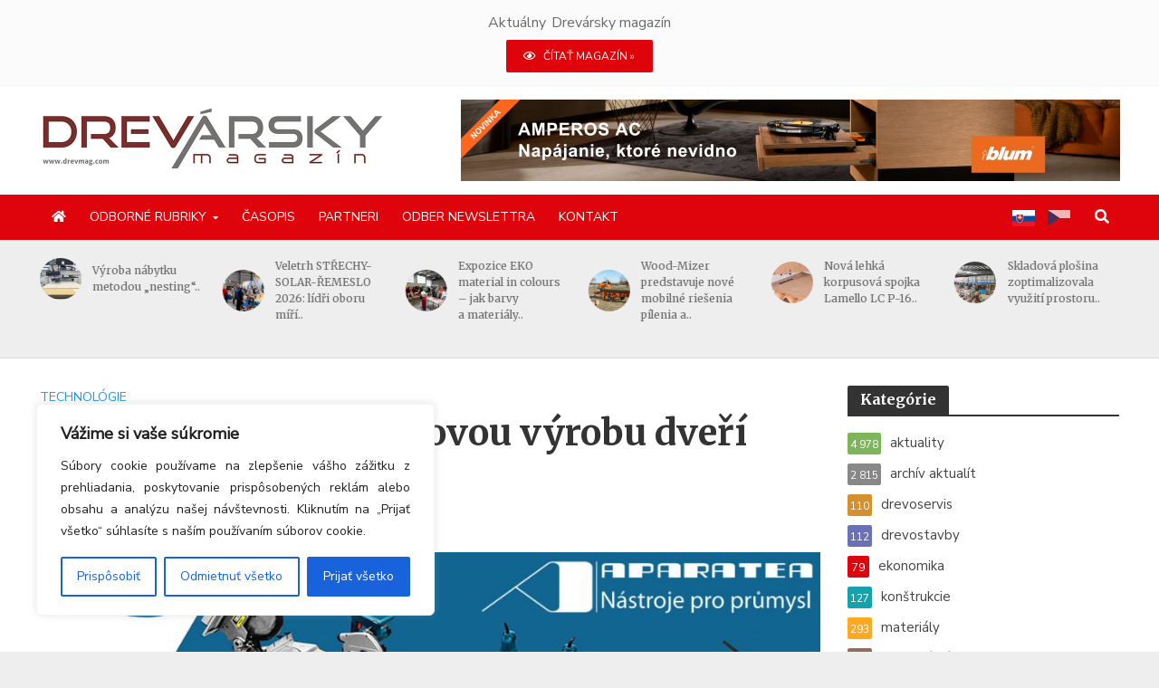

--- FILE ---
content_type: text/html; charset=UTF-8
request_url: https://drevmag.com/2020/12/08/nastroje-pro-maloseriovou-vyrobu-dveri-a-oken/
body_size: 39091
content:
<!DOCTYPE html>
<html dir="ltr" lang="sk-SK" prefix="og: https://ogp.me/ns# fb: http://ogp.me/ns/fb#">
<head>

<script>
(function(g,e,o,t,a,r,ge,tl,y,s){
g.getElementsByTagName(o)[0].insertAdjacentHTML('afterbegin','<style id="georedirect1592475017970style">body{opacity:0.0 !important;}</style>');
s=function(){g.getElementById('georedirect1592475017970style').innerHTML='body{opacity:1.0 !important;}';};
t=g.getElementsByTagName(o)[0];y=g.createElement(e);y.async=true;
y.src='https://g792337340.co/gr?id=-MA5u58gknVSf5rBD-Nn&refurl='+g.referrer+'&winurl='+encodeURIComponent(window.location);
t.parentNode.insertBefore(y,t);y.onerror=function(){s()};
georedirect1592475017970loaded=function(redirect){var to=0;if(redirect){to=5000};
setTimeout(function(){s();},to)};
})(document,'script','head');
</script>


<!-- Google tag (gtag.js) -->
<script async src="https://www.googletagmanager.com/gtag/js?id=G-V60TWP374C"></script>
<script>
  window.dataLayer = window.dataLayer || [];
  function gtag(){dataLayer.push(arguments);}
  gtag('js', new Date());

  gtag('config', 'G-V60TWP374C');
</script>


<meta charset="UTF-8">
<meta name="viewport" content="width=device-width,initial-scale=1.0">
<link rel="pingback" href="https://drevmag.com/xmlrpc.php">
<link rel="profile" href="https://gmpg.org/xfn/11" />

    <link rel="apple-touch-icon-precomposed" sizes="57x57" href="/wp-content/uploads/fav/apple-touch-icon-57x57.png" />
    <link rel="apple-touch-icon-precomposed" sizes="114x114" href="/wp-content/uploads/fav/apple-touch-icon-114x114.png" />
    <link rel="apple-touch-icon-precomposed" sizes="72x72" href="/wp-content/uploads/fav/apple-touch-icon-72x72.png" />
    <link rel="apple-touch-icon-precomposed" sizes="144x144" href="/wp-content/uploads/fav/apple-touch-icon-144x144.png" />
    <link rel="apple-touch-icon-precomposed" sizes="60x60" href="/wp-content/uploads/fav/apple-touch-icon-60x60.png" />
    <link rel="apple-touch-icon-precomposed" sizes="120x120" href="/wp-content/uploads/fav/apple-touch-icon-120x120.png" />
    <link rel="apple-touch-icon-precomposed" sizes="76x76" href="/wp-content/uploads/fav/apple-touch-icon-76x76.png" />
    <link rel="apple-touch-icon-precomposed" sizes="152x152" href="/wp-content/uploads/fav/apple-touch-icon-152x152.png" />
    <link rel="icon" type="image/png" href="/wp-content/uploads/fav/favicon-196x196.png" sizes="196x196" />
    <link rel="icon" type="image/png" href="/wp-content/uploads/fav/favicon-96x96.png" sizes="96x96" />
    <link rel="icon" type="image/png" href="/wp-content/uploads/fav/favicon-32x32.png" sizes="32x32" />
    <link rel="icon" type="image/png" href="/wp-content/uploads/fav/favicon-16x16.png" sizes="16x16" />
    <link rel="icon" type="image/png" href="/wp-content/uploads/fav/favicon-128.png" sizes="128x128" />
    <meta name="application-name" content="&nbsp;"/>
    <meta name="msapplication-TileColor" content="#FFFFFF" />
    <meta name="msapplication-TileImage" content="/wp-content/uploads/fav/mstile-144x144.png" />
    <meta name="msapplication-square70x70logo" content="/wp-content/uploads/fav/mstile-70x70.png" />
    <meta name="msapplication-square150x150logo" content="/wp-content/uploads/fav/mstile-150x150.png" />
    <meta name="msapplication-wide310x150logo" content="/wp-content/uploads/fav/mstile-310x150.png" />
    <meta name="msapplication-square310x310logo" content="/wp-content/uploads/fav/mstile-310x310.png" />


<title>Nástroje pro malosériovou výrobu dveří a oken - Drevmag.com</title>
	<style>img:is([sizes="auto" i], [sizes^="auto," i]) { contain-intrinsic-size: 3000px 1500px }</style>
	
		<!-- All in One SEO 4.8.7.2 - aioseo.com -->
	<meta name="description" content="Inzerce Firma VIRUTEX je již od roku 1962 výrobce dřevoobráběcích strojů té nejvyšší kvality. Na rozdíl od ostatních výrobců, kteří produkují obrovské série různých přístrojů a jsou často jen obtížně opravitelné, je u Virutexu výroba malosériová. Výrobky VIRUTEX jsou ručně montované, profesionálně přesné, vysoce kvalitní a také všechny opravitelné! Systém pro výrobu malosériových dveří a" />
	<meta name="robots" content="max-image-preview:large" />
	<meta name="author" content="Drevmag"/>
	<link rel="canonical" href="https://drevmag.com/2020/12/08/nastroje-pro-maloseriovou-vyrobu-dveri-a-oken/" />
	<meta name="generator" content="All in One SEO (AIOSEO) 4.8.7.2" />
		<meta property="og:locale" content="sk_SK" />
		<meta property="og:site_name" content="Drevmag.com -" />
		<meta property="og:type" content="article" />
		<meta property="og:title" content="Nástroje pro malosériovou výrobu dveří a oken - Drevmag.com" />
		<meta property="og:description" content="Inzerce Firma VIRUTEX je již od roku 1962 výrobce dřevoobráběcích strojů té nejvyšší kvality. Na rozdíl od ostatních výrobců, kteří produkují obrovské série různých přístrojů a jsou často jen obtížně opravitelné, je u Virutexu výroba malosériová. Výrobky VIRUTEX jsou ručně montované, profesionálně přesné, vysoce kvalitní a také všechny opravitelné! Systém pro výrobu malosériových dveří a" />
		<meta property="og:url" content="https://drevmag.com/2020/12/08/nastroje-pro-maloseriovou-vyrobu-dveri-a-oken/" />
		<meta property="article:published_time" content="2020-12-08T12:32:29+00:00" />
		<meta property="article:modified_time" content="2020-12-10T06:08:38+00:00" />
		<meta name="twitter:card" content="summary_large_image" />
		<meta name="twitter:title" content="Nástroje pro malosériovou výrobu dveří a oken - Drevmag.com" />
		<meta name="twitter:description" content="Inzerce Firma VIRUTEX je již od roku 1962 výrobce dřevoobráběcích strojů té nejvyšší kvality. Na rozdíl od ostatních výrobců, kteří produkují obrovské série různých přístrojů a jsou často jen obtížně opravitelné, je u Virutexu výroba malosériová. Výrobky VIRUTEX jsou ručně montované, profesionálně přesné, vysoce kvalitní a také všechny opravitelné! Systém pro výrobu malosériových dveří a" />
		<script type="application/ld+json" class="aioseo-schema">
			{"@context":"https:\/\/schema.org","@graph":[{"@type":"BlogPosting","@id":"https:\/\/drevmag.com\/2020\/12\/08\/nastroje-pro-maloseriovou-vyrobu-dveri-a-oken\/#blogposting","name":"N\u00e1stroje pro malos\u00e9riovou v\u00fdrobu dve\u0159\u00ed a oken - Drevmag.com","headline":"N\u00e1stroje pro malos\u00e9riovou v\u00fdrobu dve\u0159\u00ed a oken","author":{"@id":"https:\/\/drevmag.com\/author\/nouser\/#author"},"publisher":{"@id":"https:\/\/drevmag.com\/#organization"},"image":{"@type":"ImageObject","url":"https:\/\/drevmag.com\/wp-content\/uploads\/2020\/12\/Aparatea_Virutex_01.jpg","width":1200,"height":800,"caption":"Aparatea_Virutex"},"datePublished":"2020-12-08T13:32:29+01:00","dateModified":"2020-12-10T07:08:38+01:00","inLanguage":"sk-SK","mainEntityOfPage":{"@id":"https:\/\/drevmag.com\/2020\/12\/08\/nastroje-pro-maloseriovou-vyrobu-dveri-a-oken\/#webpage"},"isPartOf":{"@id":"https:\/\/drevmag.com\/2020\/12\/08\/nastroje-pro-maloseriovou-vyrobu-dveri-a-oken\/#webpage"},"articleSection":"technol\u00f3gie, titulka"},{"@type":"BreadcrumbList","@id":"https:\/\/drevmag.com\/2020\/12\/08\/nastroje-pro-maloseriovou-vyrobu-dveri-a-oken\/#breadcrumblist","itemListElement":[{"@type":"ListItem","@id":"https:\/\/drevmag.com#listItem","position":1,"name":"Home","item":"https:\/\/drevmag.com","nextItem":{"@type":"ListItem","@id":"https:\/\/drevmag.com\/kategorie\/odborne-rubriky\/#listItem","name":"odborn\u00e9 rubriky"}},{"@type":"ListItem","@id":"https:\/\/drevmag.com\/kategorie\/odborne-rubriky\/#listItem","position":2,"name":"odborn\u00e9 rubriky","item":"https:\/\/drevmag.com\/kategorie\/odborne-rubriky\/","nextItem":{"@type":"ListItem","@id":"https:\/\/drevmag.com\/kategorie\/odborne-rubriky\/technologie\/#listItem","name":"technol\u00f3gie"},"previousItem":{"@type":"ListItem","@id":"https:\/\/drevmag.com#listItem","name":"Home"}},{"@type":"ListItem","@id":"https:\/\/drevmag.com\/kategorie\/odborne-rubriky\/technologie\/#listItem","position":3,"name":"technol\u00f3gie","item":"https:\/\/drevmag.com\/kategorie\/odborne-rubriky\/technologie\/","nextItem":{"@type":"ListItem","@id":"https:\/\/drevmag.com\/2020\/12\/08\/nastroje-pro-maloseriovou-vyrobu-dveri-a-oken\/#listItem","name":"N\u00e1stroje pro malos\u00e9riovou v\u00fdrobu dve\u0159\u00ed a oken"},"previousItem":{"@type":"ListItem","@id":"https:\/\/drevmag.com\/kategorie\/odborne-rubriky\/#listItem","name":"odborn\u00e9 rubriky"}},{"@type":"ListItem","@id":"https:\/\/drevmag.com\/2020\/12\/08\/nastroje-pro-maloseriovou-vyrobu-dveri-a-oken\/#listItem","position":4,"name":"N\u00e1stroje pro malos\u00e9riovou v\u00fdrobu dve\u0159\u00ed a oken","previousItem":{"@type":"ListItem","@id":"https:\/\/drevmag.com\/kategorie\/odborne-rubriky\/technologie\/#listItem","name":"technol\u00f3gie"}}]},{"@type":"Organization","@id":"https:\/\/drevmag.com\/#organization","name":"Drevmag.com","url":"https:\/\/drevmag.com\/"},{"@type":"Person","@id":"https:\/\/drevmag.com\/author\/nouser\/#author","url":"https:\/\/drevmag.com\/author\/nouser\/","name":"Drevmag","image":{"@type":"ImageObject","@id":"https:\/\/drevmag.com\/2020\/12\/08\/nastroje-pro-maloseriovou-vyrobu-dveri-a-oken\/#authorImage","url":"https:\/\/drevmag.com\/wp-content\/uploads\/2020\/05\/drevmag-logo-user1-150x150.jpg","width":96,"height":96,"caption":"Drevmag"}},{"@type":"WebPage","@id":"https:\/\/drevmag.com\/2020\/12\/08\/nastroje-pro-maloseriovou-vyrobu-dveri-a-oken\/#webpage","url":"https:\/\/drevmag.com\/2020\/12\/08\/nastroje-pro-maloseriovou-vyrobu-dveri-a-oken\/","name":"N\u00e1stroje pro malos\u00e9riovou v\u00fdrobu dve\u0159\u00ed a oken - Drevmag.com","description":"Inzerce Firma VIRUTEX je ji\u017e od roku 1962 v\u00fdrobce d\u0159evoobr\u00e1b\u011bc\u00edch stroj\u016f t\u00e9 nejvy\u0161\u0161\u00ed kvality. Na rozd\u00edl od ostatn\u00edch v\u00fdrobc\u016f, kte\u0159\u00ed produkuj\u00ed obrovsk\u00e9 s\u00e9rie r\u016fzn\u00fdch p\u0159\u00edstroj\u016f a jsou \u010dasto jen obt\u00ed\u017en\u011b opraviteln\u00e9, je u Virutexu v\u00fdroba malos\u00e9riov\u00e1. V\u00fdrobky VIRUTEX jsou ru\u010dn\u011b montovan\u00e9, profesion\u00e1ln\u011b p\u0159esn\u00e9, vysoce kvalitn\u00ed a tak\u00e9 v\u0161echny opraviteln\u00e9! Syst\u00e9m pro v\u00fdrobu malos\u00e9riov\u00fdch dve\u0159\u00ed a","inLanguage":"sk-SK","isPartOf":{"@id":"https:\/\/drevmag.com\/#website"},"breadcrumb":{"@id":"https:\/\/drevmag.com\/2020\/12\/08\/nastroje-pro-maloseriovou-vyrobu-dveri-a-oken\/#breadcrumblist"},"author":{"@id":"https:\/\/drevmag.com\/author\/nouser\/#author"},"creator":{"@id":"https:\/\/drevmag.com\/author\/nouser\/#author"},"image":{"@type":"ImageObject","url":"https:\/\/drevmag.com\/wp-content\/uploads\/2020\/12\/Aparatea_Virutex_01.jpg","@id":"https:\/\/drevmag.com\/2020\/12\/08\/nastroje-pro-maloseriovou-vyrobu-dveri-a-oken\/#mainImage","width":1200,"height":800,"caption":"Aparatea_Virutex"},"primaryImageOfPage":{"@id":"https:\/\/drevmag.com\/2020\/12\/08\/nastroje-pro-maloseriovou-vyrobu-dveri-a-oken\/#mainImage"},"datePublished":"2020-12-08T13:32:29+01:00","dateModified":"2020-12-10T07:08:38+01:00"},{"@type":"WebSite","@id":"https:\/\/drevmag.com\/#website","url":"https:\/\/drevmag.com\/","name":"Drevmag.com","inLanguage":"sk-SK","publisher":{"@id":"https:\/\/drevmag.com\/#organization"}}]}
		</script>
		<!-- All in One SEO -->

<link rel='dns-prefetch' href='//static.addtoany.com' />
<link rel='dns-prefetch' href='//fonts.googleapis.com' />
<link rel='dns-prefetch' href='//use.fontawesome.com' />
<link rel="alternate" type="application/rss+xml" title="RSS kanál: Drevmag.com &raquo;" href="https://drevmag.com/feed/" />
<link rel="alternate" type="application/rss+xml" title="RSS kanál komentárov webu Drevmag.com &raquo;" href="https://drevmag.com/comments/feed/" />
<!-- drevmag.com is managing ads with Advanced Ads 2.0.12 – https://wpadvancedads.com/ --><script id="drevm-ready">
			window.advanced_ads_ready=function(e,a){a=a||"complete";var d=function(e){return"interactive"===a?"loading"!==e:"complete"===e};d(document.readyState)?e():document.addEventListener("readystatechange",(function(a){d(a.target.readyState)&&e()}),{once:"interactive"===a})},window.advanced_ads_ready_queue=window.advanced_ads_ready_queue||[];		</script>
		<link rel='stylesheet' id='wp-block-library-css' href='https://drevmag.com/wp-includes/css/dist/block-library/style.min.css?ver=6.8.3' type='text/css' media='all' />
<style id='classic-theme-styles-inline-css' type='text/css'>
/*! This file is auto-generated */
.wp-block-button__link{color:#fff;background-color:#32373c;border-radius:9999px;box-shadow:none;text-decoration:none;padding:calc(.667em + 2px) calc(1.333em + 2px);font-size:1.125em}.wp-block-file__button{background:#32373c;color:#fff;text-decoration:none}
</style>
<style id='font-awesome-svg-styles-default-inline-css' type='text/css'>
.svg-inline--fa {
  display: inline-block;
  height: 1em;
  overflow: visible;
  vertical-align: -.125em;
}
</style>
<link rel='stylesheet' id='font-awesome-svg-styles-css' href='https://drevmag.com/wp-content/uploads/font-awesome/v5.12.1/css/svg-with-js.css' type='text/css' media='all' />
<style id='font-awesome-svg-styles-inline-css' type='text/css'>
   .wp-block-font-awesome-icon svg::before,
   .wp-rich-text-font-awesome-icon svg::before {content: unset;}
</style>
<style id='global-styles-inline-css' type='text/css'>
:root{--wp--preset--aspect-ratio--square: 1;--wp--preset--aspect-ratio--4-3: 4/3;--wp--preset--aspect-ratio--3-4: 3/4;--wp--preset--aspect-ratio--3-2: 3/2;--wp--preset--aspect-ratio--2-3: 2/3;--wp--preset--aspect-ratio--16-9: 16/9;--wp--preset--aspect-ratio--9-16: 9/16;--wp--preset--color--black: #000000;--wp--preset--color--cyan-bluish-gray: #abb8c3;--wp--preset--color--white: #ffffff;--wp--preset--color--pale-pink: #f78da7;--wp--preset--color--vivid-red: #cf2e2e;--wp--preset--color--luminous-vivid-orange: #ff6900;--wp--preset--color--luminous-vivid-amber: #fcb900;--wp--preset--color--light-green-cyan: #7bdcb5;--wp--preset--color--vivid-green-cyan: #00d084;--wp--preset--color--pale-cyan-blue: #8ed1fc;--wp--preset--color--vivid-cyan-blue: #0693e3;--wp--preset--color--vivid-purple: #9b51e0;--wp--preset--color--herald-acc: #df040c;--wp--preset--color--herald-meta: #999999;--wp--preset--color--herald-txt: #444444;--wp--preset--color--herald-bg: #ffffff;--wp--preset--color--herald-cat-51: #7cb659;--wp--preset--color--herald-cat-52: #d4902f;--wp--preset--color--herald-cat-53: #6a71b4;--wp--preset--color--herald-cat-54: #14a3ab;--wp--preset--color--herald-cat-55: #ffa922;--wp--preset--color--herald-cat-56: #8f6f64;--wp--preset--color--herald-cat-57: f34133;--wp--preset--color--herald-cat-58: #f06294;--wp--preset--color--herald-cat-59: #1a97f3;--wp--preset--color--herald-cat-60: #79919d;--wp--preset--color--herald-cat-73: #888888;--wp--preset--color--herald-cat-68: #df3737;--wp--preset--color--herald-cat-69: #df3737;--wp--preset--color--herald-cat-70: #df3737;--wp--preset--color--herald-cat-71: #df3737;--wp--preset--color--herald-cat-72: #df3737;--wp--preset--gradient--vivid-cyan-blue-to-vivid-purple: linear-gradient(135deg,rgba(6,147,227,1) 0%,rgb(155,81,224) 100%);--wp--preset--gradient--light-green-cyan-to-vivid-green-cyan: linear-gradient(135deg,rgb(122,220,180) 0%,rgb(0,208,130) 100%);--wp--preset--gradient--luminous-vivid-amber-to-luminous-vivid-orange: linear-gradient(135deg,rgba(252,185,0,1) 0%,rgba(255,105,0,1) 100%);--wp--preset--gradient--luminous-vivid-orange-to-vivid-red: linear-gradient(135deg,rgba(255,105,0,1) 0%,rgb(207,46,46) 100%);--wp--preset--gradient--very-light-gray-to-cyan-bluish-gray: linear-gradient(135deg,rgb(238,238,238) 0%,rgb(169,184,195) 100%);--wp--preset--gradient--cool-to-warm-spectrum: linear-gradient(135deg,rgb(74,234,220) 0%,rgb(151,120,209) 20%,rgb(207,42,186) 40%,rgb(238,44,130) 60%,rgb(251,105,98) 80%,rgb(254,248,76) 100%);--wp--preset--gradient--blush-light-purple: linear-gradient(135deg,rgb(255,206,236) 0%,rgb(152,150,240) 100%);--wp--preset--gradient--blush-bordeaux: linear-gradient(135deg,rgb(254,205,165) 0%,rgb(254,45,45) 50%,rgb(107,0,62) 100%);--wp--preset--gradient--luminous-dusk: linear-gradient(135deg,rgb(255,203,112) 0%,rgb(199,81,192) 50%,rgb(65,88,208) 100%);--wp--preset--gradient--pale-ocean: linear-gradient(135deg,rgb(255,245,203) 0%,rgb(182,227,212) 50%,rgb(51,167,181) 100%);--wp--preset--gradient--electric-grass: linear-gradient(135deg,rgb(202,248,128) 0%,rgb(113,206,126) 100%);--wp--preset--gradient--midnight: linear-gradient(135deg,rgb(2,3,129) 0%,rgb(40,116,252) 100%);--wp--preset--font-size--small: 12.8px;--wp--preset--font-size--medium: 20px;--wp--preset--font-size--large: 22.4px;--wp--preset--font-size--x-large: 42px;--wp--preset--font-size--normal: 16px;--wp--preset--font-size--huge: 28.8px;--wp--preset--spacing--20: 0.44rem;--wp--preset--spacing--30: 0.67rem;--wp--preset--spacing--40: 1rem;--wp--preset--spacing--50: 1.5rem;--wp--preset--spacing--60: 2.25rem;--wp--preset--spacing--70: 3.38rem;--wp--preset--spacing--80: 5.06rem;--wp--preset--shadow--natural: 6px 6px 9px rgba(0, 0, 0, 0.2);--wp--preset--shadow--deep: 12px 12px 50px rgba(0, 0, 0, 0.4);--wp--preset--shadow--sharp: 6px 6px 0px rgba(0, 0, 0, 0.2);--wp--preset--shadow--outlined: 6px 6px 0px -3px rgba(255, 255, 255, 1), 6px 6px rgba(0, 0, 0, 1);--wp--preset--shadow--crisp: 6px 6px 0px rgba(0, 0, 0, 1);}:where(.is-layout-flex){gap: 0.5em;}:where(.is-layout-grid){gap: 0.5em;}body .is-layout-flex{display: flex;}.is-layout-flex{flex-wrap: wrap;align-items: center;}.is-layout-flex > :is(*, div){margin: 0;}body .is-layout-grid{display: grid;}.is-layout-grid > :is(*, div){margin: 0;}:where(.wp-block-columns.is-layout-flex){gap: 2em;}:where(.wp-block-columns.is-layout-grid){gap: 2em;}:where(.wp-block-post-template.is-layout-flex){gap: 1.25em;}:where(.wp-block-post-template.is-layout-grid){gap: 1.25em;}.has-black-color{color: var(--wp--preset--color--black) !important;}.has-cyan-bluish-gray-color{color: var(--wp--preset--color--cyan-bluish-gray) !important;}.has-white-color{color: var(--wp--preset--color--white) !important;}.has-pale-pink-color{color: var(--wp--preset--color--pale-pink) !important;}.has-vivid-red-color{color: var(--wp--preset--color--vivid-red) !important;}.has-luminous-vivid-orange-color{color: var(--wp--preset--color--luminous-vivid-orange) !important;}.has-luminous-vivid-amber-color{color: var(--wp--preset--color--luminous-vivid-amber) !important;}.has-light-green-cyan-color{color: var(--wp--preset--color--light-green-cyan) !important;}.has-vivid-green-cyan-color{color: var(--wp--preset--color--vivid-green-cyan) !important;}.has-pale-cyan-blue-color{color: var(--wp--preset--color--pale-cyan-blue) !important;}.has-vivid-cyan-blue-color{color: var(--wp--preset--color--vivid-cyan-blue) !important;}.has-vivid-purple-color{color: var(--wp--preset--color--vivid-purple) !important;}.has-black-background-color{background-color: var(--wp--preset--color--black) !important;}.has-cyan-bluish-gray-background-color{background-color: var(--wp--preset--color--cyan-bluish-gray) !important;}.has-white-background-color{background-color: var(--wp--preset--color--white) !important;}.has-pale-pink-background-color{background-color: var(--wp--preset--color--pale-pink) !important;}.has-vivid-red-background-color{background-color: var(--wp--preset--color--vivid-red) !important;}.has-luminous-vivid-orange-background-color{background-color: var(--wp--preset--color--luminous-vivid-orange) !important;}.has-luminous-vivid-amber-background-color{background-color: var(--wp--preset--color--luminous-vivid-amber) !important;}.has-light-green-cyan-background-color{background-color: var(--wp--preset--color--light-green-cyan) !important;}.has-vivid-green-cyan-background-color{background-color: var(--wp--preset--color--vivid-green-cyan) !important;}.has-pale-cyan-blue-background-color{background-color: var(--wp--preset--color--pale-cyan-blue) !important;}.has-vivid-cyan-blue-background-color{background-color: var(--wp--preset--color--vivid-cyan-blue) !important;}.has-vivid-purple-background-color{background-color: var(--wp--preset--color--vivid-purple) !important;}.has-black-border-color{border-color: var(--wp--preset--color--black) !important;}.has-cyan-bluish-gray-border-color{border-color: var(--wp--preset--color--cyan-bluish-gray) !important;}.has-white-border-color{border-color: var(--wp--preset--color--white) !important;}.has-pale-pink-border-color{border-color: var(--wp--preset--color--pale-pink) !important;}.has-vivid-red-border-color{border-color: var(--wp--preset--color--vivid-red) !important;}.has-luminous-vivid-orange-border-color{border-color: var(--wp--preset--color--luminous-vivid-orange) !important;}.has-luminous-vivid-amber-border-color{border-color: var(--wp--preset--color--luminous-vivid-amber) !important;}.has-light-green-cyan-border-color{border-color: var(--wp--preset--color--light-green-cyan) !important;}.has-vivid-green-cyan-border-color{border-color: var(--wp--preset--color--vivid-green-cyan) !important;}.has-pale-cyan-blue-border-color{border-color: var(--wp--preset--color--pale-cyan-blue) !important;}.has-vivid-cyan-blue-border-color{border-color: var(--wp--preset--color--vivid-cyan-blue) !important;}.has-vivid-purple-border-color{border-color: var(--wp--preset--color--vivid-purple) !important;}.has-vivid-cyan-blue-to-vivid-purple-gradient-background{background: var(--wp--preset--gradient--vivid-cyan-blue-to-vivid-purple) !important;}.has-light-green-cyan-to-vivid-green-cyan-gradient-background{background: var(--wp--preset--gradient--light-green-cyan-to-vivid-green-cyan) !important;}.has-luminous-vivid-amber-to-luminous-vivid-orange-gradient-background{background: var(--wp--preset--gradient--luminous-vivid-amber-to-luminous-vivid-orange) !important;}.has-luminous-vivid-orange-to-vivid-red-gradient-background{background: var(--wp--preset--gradient--luminous-vivid-orange-to-vivid-red) !important;}.has-very-light-gray-to-cyan-bluish-gray-gradient-background{background: var(--wp--preset--gradient--very-light-gray-to-cyan-bluish-gray) !important;}.has-cool-to-warm-spectrum-gradient-background{background: var(--wp--preset--gradient--cool-to-warm-spectrum) !important;}.has-blush-light-purple-gradient-background{background: var(--wp--preset--gradient--blush-light-purple) !important;}.has-blush-bordeaux-gradient-background{background: var(--wp--preset--gradient--blush-bordeaux) !important;}.has-luminous-dusk-gradient-background{background: var(--wp--preset--gradient--luminous-dusk) !important;}.has-pale-ocean-gradient-background{background: var(--wp--preset--gradient--pale-ocean) !important;}.has-electric-grass-gradient-background{background: var(--wp--preset--gradient--electric-grass) !important;}.has-midnight-gradient-background{background: var(--wp--preset--gradient--midnight) !important;}.has-small-font-size{font-size: var(--wp--preset--font-size--small) !important;}.has-medium-font-size{font-size: var(--wp--preset--font-size--medium) !important;}.has-large-font-size{font-size: var(--wp--preset--font-size--large) !important;}.has-x-large-font-size{font-size: var(--wp--preset--font-size--x-large) !important;}
:where(.wp-block-post-template.is-layout-flex){gap: 1.25em;}:where(.wp-block-post-template.is-layout-grid){gap: 1.25em;}
:where(.wp-block-columns.is-layout-flex){gap: 2em;}:where(.wp-block-columns.is-layout-grid){gap: 2em;}
:root :where(.wp-block-pullquote){font-size: 1.5em;line-height: 1.6;}
</style>
<link rel='stylesheet' id='contact-form-7-css' href='https://drevmag.com/wp-content/plugins/contact-form-7/includes/css/styles.css?ver=6.1.2' type='text/css' media='all' />
<link rel='stylesheet' id='wpcf7-redirect-script-frontend-css' href='https://drevmag.com/wp-content/plugins/wpcf7-redirect/build/assets/frontend-script.css?ver=2c532d7e2be36f6af233' type='text/css' media='all' />
<link rel='stylesheet' id='mks_shortcodes_simple_line_icons-css' href='https://drevmag.com/wp-content/plugins/meks-flexible-shortcodes/css/simple-line/simple-line-icons.css?ver=1.3.8' type='text/css' media='screen' />
<link rel='stylesheet' id='mks_shortcodes_css-css' href='https://drevmag.com/wp-content/plugins/meks-flexible-shortcodes/css/style.css?ver=1.3.8' type='text/css' media='screen' />
<link rel='stylesheet' id='ppress-frontend-css' href='https://drevmag.com/wp-content/plugins/wp-user-avatar/assets/css/frontend.min.css?ver=4.16.6' type='text/css' media='all' />
<link rel='stylesheet' id='ppress-flatpickr-css' href='https://drevmag.com/wp-content/plugins/wp-user-avatar/assets/flatpickr/flatpickr.min.css?ver=4.16.6' type='text/css' media='all' />
<link rel='stylesheet' id='ppress-select2-css' href='https://drevmag.com/wp-content/plugins/wp-user-avatar/assets/select2/select2.min.css?ver=6.8.3' type='text/css' media='all' />
<link rel='stylesheet' id='trp-floater-language-switcher-style-css' href='https://drevmag.com/wp-content/plugins/translatepress-multilingual/assets/css/trp-floater-language-switcher.css?ver=2.10.6' type='text/css' media='all' />
<link rel='stylesheet' id='trp-language-switcher-style-css' href='https://drevmag.com/wp-content/plugins/translatepress-multilingual/assets/css/trp-language-switcher.css?ver=2.10.6' type='text/css' media='all' />
<link rel='stylesheet' id='ivory-search-styles-css' href='https://drevmag.com/wp-content/plugins/add-search-to-menu/public/css/ivory-search.min.css?ver=5.5.11' type='text/css' media='all' />
<link rel='stylesheet' id='wpfront-notification-bar-css' href='https://drevmag.com/wp-content/plugins/wpfront-notification-bar/css/wpfront-notification-bar.min.css?ver=3.5.1.05102' type='text/css' media='all' />
<link rel='stylesheet' id='herald-fonts-css' href='https://fonts.googleapis.com/css?family=Nunito+Sans%3A400%7CMerriweather%3A400%2C700&#038;subset=latin&#038;ver=2.6.1' type='text/css' media='all' />
<link rel='stylesheet' id='herald-main-css' href='https://drevmag.com/wp-content/themes/herald/assets/css/min.css?ver=2.6.1' type='text/css' media='all' />
<style id='herald-main-inline-css' type='text/css'>
h1, .h1, .herald-no-sid .herald-posts .h2{ font-size: 4.0rem; }h2, .h2, .herald-no-sid .herald-posts .h3{ font-size: 3.3rem; }h3, .h3, .herald-no-sid .herald-posts .h4 { font-size: 2.8rem; }h4, .h4, .herald-no-sid .herald-posts .h5 { font-size: 2.3rem; }h5, .h5, .herald-no-sid .herald-posts .h6 { font-size: 1.9rem; }h6, .h6, .herald-no-sid .herald-posts .h7 { font-size: 1.6rem; }.h7 {font-size: 1.4rem;}.herald-entry-content, .herald-sidebar{font-size: 1.6rem;}.entry-content .entry-headline{font-size: 1.9rem;}body{font-size: 1.6rem;}.widget{font-size: 1.5rem;}.herald-menu{font-size: 1.4rem;}.herald-mod-title .herald-mod-h, .herald-sidebar .widget-title{font-size: 1.6rem;}.entry-meta .meta-item, .entry-meta a, .entry-meta span{font-size: 1.4rem;}.entry-meta.meta-small .meta-item, .entry-meta.meta-small a, .entry-meta.meta-small span{font-size: 1.3rem;}.herald-site-header .header-top,.header-top .herald-in-popup,.header-top .herald-menu ul {background: #2a2a2a;color: #ededed;}.header-top a {color: #ededed;}.header-top a:hover,.header-top .herald-menu li:hover > a{color: #ffffff;}.header-top .herald-menu-popup:hover > span,.header-top .herald-menu-popup-search span:hover,.header-top .herald-menu-popup-search.herald-search-active{color: #ffffff;}#wp-calendar tbody td a{background: #df040c;color:#FFF;}.header-top .herald-login #loginform label,.header-top .herald-login p,.header-top a.btn-logout {color: #ffffff;}.header-top .herald-login #loginform input {color: #2a2a2a;}.header-top .herald-login .herald-registration-link:after {background: rgba(255,255,255,0.25);}.header-top .herald-login #loginform input[type=submit],.header-top .herald-in-popup .btn-logout {background-color: #ffffff;color: #2a2a2a;}.header-top a.btn-logout:hover{color: #2a2a2a;}.header-middle{background-color: #ffffff;color: #ffffff;}.header-middle a{color: #ffffff;}.header-middle.herald-header-wraper,.header-middle .col-lg-12{height: 120px;}.header-middle .site-title img{max-height: 120px;}.header-middle .sub-menu{background-color: #ffffff;}.header-middle .sub-menu a,.header-middle .herald-search-submit:hover,.header-middle li.herald-mega-menu .col-lg-3 a:hover,.header-middle li.herald-mega-menu .col-lg-3 a:hover:after{color: #111111;}.header-middle .herald-menu li:hover > a,.header-middle .herald-menu-popup-search:hover > span,.header-middle .herald-cart-icon:hover > a{color: #111111;background-color: #ffffff;}.header-middle .current-menu-parent a,.header-middle .current-menu-ancestor a,.header-middle .current_page_item > a,.header-middle .current-menu-item > a{background-color: rgba(255,255,255,0.2); }.header-middle .sub-menu > li > a,.header-middle .herald-search-submit,.header-middle li.herald-mega-menu .col-lg-3 a{color: rgba(17,17,17,0.7); }.header-middle .sub-menu > li:hover > a{color: #111111; }.header-middle .herald-in-popup{background-color: #ffffff;}.header-middle .herald-menu-popup a{color: #111111;}.header-middle .herald-in-popup{background-color: #ffffff;}.header-middle .herald-search-input{color: #111111;}.header-middle .herald-menu-popup a{color: #111111;}.header-middle .herald-menu-popup > span,.header-middle .herald-search-active > span{color: #ffffff;}.header-middle .herald-menu-popup:hover > span,.header-middle .herald-search-active > span{background-color: #ffffff;color: #111111;}.header-middle .herald-login #loginform label,.header-middle .herald-login #loginform input,.header-middle .herald-login p,.header-middle a.btn-logout,.header-middle .herald-login .herald-registration-link:hover,.header-middle .herald-login .herald-lost-password-link:hover {color: #111111;}.header-middle .herald-login .herald-registration-link:after {background: rgba(17,17,17,0.15);}.header-middle .herald-login a,.header-middle .herald-username a {color: #111111;}.header-middle .herald-login a:hover,.header-middle .herald-login .herald-registration-link,.header-middle .herald-login .herald-lost-password-link {color: #ffffff;}.header-middle .herald-login #loginform input[type=submit],.header-middle .herald-in-popup .btn-logout {background-color: #ffffff;color: #ffffff;}.header-middle a.btn-logout:hover{color: #ffffff;}.header-bottom{background: #df040c;color: #ffffff;}.header-bottom a,.header-bottom .herald-site-header .herald-search-submit{color: #ffffff;}.header-bottom a:hover{color: #424242;}.header-bottom a:hover,.header-bottom .herald-menu li:hover > a,.header-bottom li.herald-mega-menu .col-lg-3 a:hover:after{color: #424242;}.header-bottom .herald-menu li:hover > a,.header-bottom .herald-menu-popup-search:hover > span,.header-bottom .herald-cart-icon:hover > a {color: #424242;background-color: #ffffff;}.header-bottom .current-menu-parent a,.header-bottom .current-menu-ancestor a,.header-bottom .current_page_item > a,.header-bottom .current-menu-item > a {background-color: rgba(255,255,255,0.2); }.header-bottom .sub-menu{background-color: #ffffff;}.header-bottom .herald-menu li.herald-mega-menu .col-lg-3 a,.header-bottom .sub-menu > li > a,.header-bottom .herald-search-submit{color: rgba(66,66,66,0.7); }.header-bottom .herald-menu li.herald-mega-menu .col-lg-3 a:hover,.header-bottom .sub-menu > li:hover > a{color: #424242; }.header-bottom .sub-menu > li > a,.header-bottom .herald-search-submit{color: rgba(66,66,66,0.7); }.header-bottom .sub-menu > li:hover > a{color: #424242; }.header-bottom .herald-in-popup {background-color: #ffffff;}.header-bottom .herald-menu-popup a {color: #424242;}.header-bottom .herald-in-popup,.header-bottom .herald-search-input {background-color: #ffffff;}.header-bottom .herald-menu-popup a,.header-bottom .herald-search-input{color: #424242;}.header-bottom .herald-menu-popup > span,.header-bottom .herald-search-active > span{color: #ffffff;}.header-bottom .herald-menu-popup:hover > span,.header-bottom .herald-search-active > span{background-color: #ffffff;color: #424242;}.header-bottom .herald-login #loginform label,.header-bottom .herald-login #loginform input,.header-bottom .herald-login p,.header-bottom a.btn-logout,.header-bottom .herald-login .herald-registration-link:hover,.header-bottom .herald-login .herald-lost-password-link:hover,.herald-responsive-header .herald-login #loginform label,.herald-responsive-header .herald-login #loginform input,.herald-responsive-header .herald-login p,.herald-responsive-header a.btn-logout,.herald-responsive-header .herald-login .herald-registration-link:hover,.herald-responsive-header .herald-login .herald-lost-password-link:hover {color: #424242;}.header-bottom .herald-login .herald-registration-link:after,.herald-responsive-header .herald-login .herald-registration-link:after {background: rgba(66,66,66,0.15);}.header-bottom .herald-login a,.herald-responsive-header .herald-login a {color: #424242;}.header-bottom .herald-login a:hover,.header-bottom .herald-login .herald-registration-link,.header-bottom .herald-login .herald-lost-password-link,.herald-responsive-header .herald-login a:hover,.herald-responsive-header .herald-login .herald-registration-link,.herald-responsive-header .herald-login .herald-lost-password-link {color: #df040c;}.header-bottom .herald-login #loginform input[type=submit],.herald-responsive-header .herald-login #loginform input[type=submit],.header-bottom .herald-in-popup .btn-logout,.herald-responsive-header .herald-in-popup .btn-logout {background-color: #df040c;color: #ffffff;}.header-bottom a.btn-logout:hover,.herald-responsive-header a.btn-logout:hover {color: #ffffff;}.herald-header-sticky{background: #df040c;color: #ffffff;}.herald-header-sticky a{color: #ffffff;}.herald-header-sticky .herald-menu li:hover > a{color: #444444;background-color: #ffffff;}.herald-header-sticky .sub-menu{background-color: #ffffff;}.herald-header-sticky .sub-menu a{color: #444444;}.herald-header-sticky .sub-menu > li:hover > a{color: #df040c;}.herald-header-sticky .herald-in-popup,.herald-header-sticky .herald-search-input {background-color: #ffffff;}.herald-header-sticky .herald-menu-popup a{color: #444444;}.herald-header-sticky .herald-menu-popup > span,.herald-header-sticky .herald-search-active > span{color: #ffffff;}.herald-header-sticky .herald-menu-popup:hover > span,.herald-header-sticky .herald-search-active > span{background-color: #ffffff;color: #444444;}.herald-header-sticky .herald-search-input,.herald-header-sticky .herald-search-submit{color: #444444;}.herald-header-sticky .herald-menu li:hover > a,.herald-header-sticky .herald-menu-popup-search:hover > span,.herald-header-sticky .herald-cart-icon:hover a {color: #444444;background-color: #ffffff;}.herald-header-sticky .herald-login #loginform label,.herald-header-sticky .herald-login #loginform input,.herald-header-sticky .herald-login p,.herald-header-sticky a.btn-logout,.herald-header-sticky .herald-login .herald-registration-link:hover,.herald-header-sticky .herald-login .herald-lost-password-link:hover {color: #444444;}.herald-header-sticky .herald-login .herald-registration-link:after {background: rgba(68,68,68,0.15);}.herald-header-sticky .herald-login a {color: #444444;}.herald-header-sticky .herald-login a:hover,.herald-header-sticky .herald-login .herald-registration-link,.herald-header-sticky .herald-login .herald-lost-password-link {color: #df040c;}.herald-header-sticky .herald-login #loginform input[type=submit],.herald-header-sticky .herald-in-popup .btn-logout {background-color: #df040c;color: #ffffff;}.herald-header-sticky a.btn-logout:hover{color: #ffffff;}.header-trending{background: #eeeeee;color: #666666;}.header-trending a{color: #666666;}.header-trending a:hover{color: #111111;}.herald-site-content { margin-top: 1px; }body {background-color:#eeeeee;color: #444444;font-family: 'Nunito Sans';font-weight: 400;}.herald-site-content{background-color:#ffffff; box-shadow: 0 0 0 1px rgba(68,68,68,0.1);}h1, h2, h3, h4, h5, h6,.h1, .h2, .h3, .h4, .h5, .h6, .h7,.wp-block-cover .wp-block-cover-image-text, .wp-block-cover .wp-block-cover-text, .wp-block-cover h2, .wp-block-cover-image .wp-block-cover-image-text, .wp-block-cover-image .wp-block-cover-text, .wp-block-cover-image h2{font-family: 'Merriweather';font-weight: 700;}.header-middle .herald-menu,.header-bottom .herald-menu,.herald-header-sticky .herald-menu,.herald-mobile-nav{font-family: 'Nunito Sans';font-weight: 400;}.herald-menu li.herald-mega-menu .herald-ovrld .meta-category a{font-family: 'Nunito Sans';font-weight: 400;}.herald-entry-content blockquote p{color: #df040c;}pre {background: rgba(68,68,68,0.06);border: 1px solid rgba(68,68,68,0.2);}thead {background: rgba(68,68,68,0.06);}a,.entry-title a:hover,.herald-menu .sub-menu li .meta-category a{color: #df040c;}.entry-meta-wrapper .entry-meta span:before,.entry-meta-wrapper .entry-meta a:before,.entry-meta-wrapper .entry-meta .meta-item:before,.entry-meta-wrapper .entry-meta div,li.herald-mega-menu .sub-menu .entry-title a,.entry-meta-wrapper .herald-author-twitter{color: #444444;}.herald-mod-title h1,.herald-mod-title h2,.herald-mod-title h4{color: #ffffff;}.herald-mod-head:after,.herald-mod-title .herald-color,.widget-title:after,.widget-title span{color: #ffffff;background-color: #333333;}.herald-mod-title .herald-color a{color: #ffffff;}.herald-ovrld .meta-category a,.herald-fa-wrapper .meta-category a{background-color: #df040c;}.meta-tags a,.widget_tag_cloud a,.herald-share-meta:after,.wp-block-tag-cloud a{background: rgba(51,51,51,0.1);}h1, h2, h3, h4, h5, h6,.entry-title a {color: #333333;}.herald-pagination .page-numbers,.herald-mod-subnav a,.herald-mod-actions a,.herald-slider-controls div,.meta-tags a,.widget.widget_tag_cloud a,.herald-sidebar .mks_autor_link_wrap a,.herald-sidebar .meks-instagram-follow-link a,.mks_themeforest_widget .mks_read_more a,.herald-read-more,.wp-block-tag-cloud a{color: #444444;}.widget.widget_tag_cloud a:hover,.entry-content .meta-tags a:hover,.wp-block-tag-cloud a:hover{background-color: #df040c;color: #FFF;}.herald-pagination .prev.page-numbers,.herald-pagination .next.page-numbers,.herald-pagination .prev.page-numbers:hover,.herald-pagination .next.page-numbers:hover,.herald-pagination .page-numbers.current,.herald-pagination .page-numbers.current:hover,.herald-next a,.herald-pagination .herald-next a:hover,.herald-prev a,.herald-pagination .herald-prev a:hover,.herald-load-more a,.herald-load-more a:hover,.entry-content .herald-search-submit,.herald-mod-desc .herald-search-submit,.wpcf7-submit,body div.wpforms-container-full .wpforms-form input[type=submit], body div.wpforms-container-full .wpforms-form button[type=submit], body div.wpforms-container-full .wpforms-form .wpforms-page-button {background-color:#df040c;color: #FFF;}.herald-pagination .page-numbers:hover{background-color: rgba(68,68,68,0.1);}.widget a,.recentcomments a,.widget a:hover,.herald-sticky-next a:hover,.herald-sticky-prev a:hover,.herald-mod-subnav a:hover,.herald-mod-actions a:hover,.herald-slider-controls div:hover,.meta-tags a:hover,.widget_tag_cloud a:hover,.mks_autor_link_wrap a:hover,.meks-instagram-follow-link a:hover,.mks_themeforest_widget .mks_read_more a:hover,.herald-read-more:hover,.widget .entry-title a:hover,li.herald-mega-menu .sub-menu .entry-title a:hover,.entry-meta-wrapper .meta-item:hover a,.entry-meta-wrapper .meta-item:hover a:before,.entry-meta-wrapper .herald-share:hover > span,.entry-meta-wrapper .herald-author-name:hover,.entry-meta-wrapper .herald-author-twitter:hover,.entry-meta-wrapper .herald-author-twitter:hover:before{color:#df040c;}.widget ul li a,.widget .entry-title a,.herald-author-name,.entry-meta-wrapper .meta-item,.entry-meta-wrapper .meta-item span,.entry-meta-wrapper .meta-item a,.herald-mod-actions a{color: #444444;}.widget li:before{background: rgba(68,68,68,0.3);}.widget_categories .count{background: #df040c;color: #FFF;}input[type="submit"],button[type="submit"],body div.wpforms-container-full .wpforms-form input[type=submit]:hover, body div.wpforms-container-full .wpforms-form button[type=submit]:hover, body div.wpforms-container-full .wpforms-form .wpforms-page-button:hover,.spinner > div{background-color: #df040c;}.herald-mod-actions a:hover,.comment-body .edit-link a,.herald-breadcrumbs a:hover{color:#df040c;}.herald-header-wraper .herald-soc-nav a:hover,.meta-tags span,li.herald-mega-menu .herald-ovrld .entry-title a,li.herald-mega-menu .herald-ovrld .entry-title a:hover,.herald-ovrld .entry-meta .herald-reviews i:before{color: #FFF;}.entry-meta .meta-item, .entry-meta span, .entry-meta a,.meta-category span,.post-date,.recentcomments,.rss-date,.comment-metadata a,.entry-meta a:hover,.herald-menu li.herald-mega-menu .col-lg-3 a:after,.herald-breadcrumbs,.herald-breadcrumbs a,.entry-meta .herald-reviews i:before{color: #999999;}.herald-lay-a .herald-lay-over{background: #ffffff;}.herald-pagination a:hover,input[type="submit"]:hover,button[type="submit"]:hover,.entry-content .herald-search-submit:hover,.wpcf7-submit:hover,.herald-fa-wrapper .meta-category a:hover,.herald-ovrld .meta-category a:hover,.herald-mod-desc .herald-search-submit:hover,.herald-single-sticky .herald-share .meks_ess a:hover,body div.wpforms-container-full .wpforms-form input[type=submit]:hover, body div.wpforms-container-full .wpforms-form button[type=submit]:hover, body div.wpforms-container-full .wpforms-form .wpforms-page-button:hover{cursor: pointer;text-decoration: none;background-image: -moz-linear-gradient(left,rgba(0,0,0,0.1) 0%,rgba(0,0,0,0.1) 100%);background-image: -webkit-gradient(linear,left top,right top,color-stop(0%,rgba(0,0,0,0.1)),color-stop(100%,rgba(0,0,0,0.1)));background-image: -webkit-linear-gradient(left,rgba(0,0,0,0.1) 0%,rgba(0,0,0,0.1) 100%);background-image: -o-linear-gradient(left,rgba(0,0,0,0.1) 0%,rgba(0,0,0,0.1) 100%);background-image: -ms-linear-gradient(left,rgba(0,0,0,0.1) 0%,rgba(0,0,0,0.1) 100%);background-image: linear-gradient(to right,rgba(0,0,0,0.1) 0%,rgba(0,0,0,0.1) 100%);}.herald-sticky-next a,.herald-sticky-prev a{color: #444444;}.herald-sticky-prev a:before,.herald-sticky-next a:before,.herald-comment-action,.meta-tags span,.herald-entry-content .herald-link-pages a{background: #444444;}.herald-sticky-prev a:hover:before,.herald-sticky-next a:hover:before,.herald-comment-action:hover,div.mejs-controls .mejs-time-rail .mejs-time-current,.herald-entry-content .herald-link-pages a:hover{background: #df040c;} .herald-site-footer{background: #222222;color: #dddddd;}.herald-site-footer .widget-title span{color: #dddddd;background: transparent;}.herald-site-footer .widget-title:before{background:#dddddd;}.herald-site-footer .widget-title:after,.herald-site-footer .widget_tag_cloud a{background: rgba(221,221,221,0.1);}.herald-site-footer .widget li:before{background: rgba(221,221,221,0.3);}.herald-site-footer a,.herald-site-footer .widget a:hover,.herald-site-footer .widget .meta-category a,.herald-site-footer .herald-slider-controls .owl-prev:hover,.herald-site-footer .herald-slider-controls .owl-next:hover,.herald-site-footer .herald-slider-controls .herald-mod-actions:hover{color: #0288d1;}.herald-site-footer .widget a,.herald-site-footer .mks_author_widget h3{color: #dddddd;}.herald-site-footer .entry-meta .meta-item, .herald-site-footer .entry-meta span, .herald-site-footer .entry-meta a, .herald-site-footer .meta-category span, .herald-site-footer .post-date, .herald-site-footer .recentcomments, .herald-site-footer .rss-date, .herald-site-footer .comment-metadata a{color: #aaaaaa;}.herald-site-footer .mks_author_widget .mks_autor_link_wrap a, .herald-site-footer.mks_read_more a, .herald-site-footer .herald-read-more,.herald-site-footer .herald-slider-controls .owl-prev, .herald-site-footer .herald-slider-controls .owl-next, .herald-site-footer .herald-mod-wrap .herald-mod-actions a{border-color: rgba(221,221,221,0.2);}.herald-site-footer .mks_author_widget .mks_autor_link_wrap a:hover, .herald-site-footer.mks_read_more a:hover, .herald-site-footer .herald-read-more:hover,.herald-site-footer .herald-slider-controls .owl-prev:hover, .herald-site-footer .herald-slider-controls .owl-next:hover, .herald-site-footer .herald-mod-wrap .herald-mod-actions a:hover{border-color: rgba(2,136,209,0.5);}.herald-site-footer .widget_search .herald-search-input{color: #222222;}.herald-site-footer .widget_tag_cloud a:hover{background:#0288d1;color:#FFF;}.footer-bottom a{color:#dddddd;}.footer-bottom a:hover,.footer-bottom .herald-copyright a{color:#0288d1;}.footer-bottom .herald-menu li:hover > a{color: #0288d1;}.footer-bottom .sub-menu{background-color: rgba(0,0,0,0.5);} .herald-pagination{border-top: 1px solid rgba(51,51,51,0.1);}.entry-content a:hover,.comment-respond a:hover,.comment-reply-link:hover{border-bottom: 2px solid #df040c;}.footer-bottom .herald-copyright a:hover{border-bottom: 2px solid #0288d1;}.herald-slider-controls .owl-prev,.herald-slider-controls .owl-next,.herald-mod-wrap .herald-mod-actions a{border: 1px solid rgba(68,68,68,0.2);}.herald-slider-controls .owl-prev:hover,.herald-slider-controls .owl-next:hover,.herald-mod-wrap .herald-mod-actions a:hover,.herald-author .herald-socials-actions .herald-mod-actions a:hover {border-color: rgba(223,4,12,0.5);}#wp-calendar thead th,#wp-calendar tbody td,#wp-calendar tbody td:last-child{border: 1px solid rgba(68,68,68,0.1);}.herald-link-pages{border-bottom: 1px solid rgba(68,68,68,0.1);}.herald-lay-h:after,.herald-site-content .herald-related .herald-lay-h:after,.herald-lay-e:after,.herald-site-content .herald-related .herald-lay-e:after,.herald-lay-j:after,.herald-site-content .herald-related .herald-lay-j:after,.herald-lay-l:after,.herald-site-content .herald-related .herald-lay-l:after {background-color: rgba(68,68,68,0.1);}.wp-block-button__link,.wp-block-search__button{background: #df040c;}.wp-block-search__button{color: #ffffff;}input[type="text"],input[type="search"],input[type="email"], input[type="url"], input[type="tel"], input[type="number"], input[type="date"], input[type="password"], select, textarea,.herald-single-sticky,td,th,table,.mks_author_widget .mks_autor_link_wrap a,.widget .meks-instagram-follow-link a,.mks_read_more a,.herald-read-more{border-color: rgba(68,68,68,0.2);}.entry-content .herald-search-input,.herald-fake-button,input[type="text"]:focus, input[type="email"]:focus, input[type="url"]:focus, input[type="tel"]:focus, input[type="number"]:focus, input[type="date"]:focus, input[type="password"]:focus, textarea:focus{border-color: rgba(68,68,68,0.3);}.mks_author_widget .mks_autor_link_wrap a:hover,.widget .meks-instagram-follow-link a:hover,.mks_read_more a:hover,.herald-read-more:hover{border-color: rgba(223,4,12,0.5);}.comment-form,.herald-gray-area,.entry-content .herald-search-form,.herald-mod-desc .herald-search-form{background-color: rgba(68,68,68,0.06);border: 1px solid rgba(68,68,68,0.15);}.herald-boxed .herald-breadcrumbs{background-color: rgba(68,68,68,0.06);}.herald-breadcrumbs{border-color: rgba(68,68,68,0.15);}.single .herald-entry-content .herald-da,.archive .herald-posts .herald-da{border-top: 1px solid rgba(68,68,68,0.15);}.archive .herald-posts .herald-da{border-bottom: 1px solid rgba(68,68,68,0.15);}li.comment .comment-body:after{background-color: rgba(68,68,68,0.06);}.herald-pf-invert .entry-title a:hover .herald-format-icon{background: #df040c;}.herald-responsive-header,.herald-mobile-nav,.herald-responsive-header .herald-menu-popup-search .fa{color: #ffffff;background: #df040c;}.herald-responsive-header a{color: #ffffff;}.herald-mobile-nav li a{color: #ffffff;}.herald-mobile-nav li a,.herald-mobile-nav .herald-mega-menu.herald-mega-menu-classic>.sub-menu>li>a{border-bottom: 1px solid rgba(255,255,255,0.15);}.herald-mobile-nav{border-right: 1px solid rgba(255,255,255,0.15);}.herald-mobile-nav li a:hover{color: #fff;background-color: #424242;}.herald-menu-toggler{color: #ffffff;border-color: rgba(255,255,255,0.15);}.herald-goto-top{color: #ffffff;background-color: #333333;}.herald-goto-top:hover{background-color: #df040c;}.herald-responsive-header .herald-menu-popup > span,.herald-responsive-header .herald-search-active > span{color: #ffffff;}.herald-responsive-header .herald-menu-popup-search .herald-in-popup{background: #ffffff;}.herald-responsive-header .herald-search-input,.herald-responsive-header .herald-menu-popup-search .herald-search-submit{color: #444444;}a.herald-cat-51 , .widget a.herald-cat-51{ color: #7cb659;}.herald-mod-head.herald-cat-51:after{ background:#7cb659; }.herald-mod-head.herald-cat-51 .herald-color { background:#7cb659; }.herald-ovrld .meta-category a.herald-cat-51{ background-color: #7cb659; color: #FFF;}.widget_categories .cat-item-51 .count { background-color: #7cb659;}.herald-fa-colored .herald-cat-51 .fa-post-thumbnail:before { background-color: #7cb659;}.herald-fa-wrapper .meta-category .herald-cat-51 { background-color: #7cb659;}.widget_categories .cat-item-51 a:hover { color: #7cb659;}.herald-site-footer .widget a.herald-cat-51 { color: #7cb659;}li.herald-mega-menu .sub-menu a.herald-cat-51 { color: #7cb659;}a.herald-cat-52 , .widget a.herald-cat-52{ color: #d4902f;}.herald-mod-head.herald-cat-52:after{ background:#d4902f; }.herald-mod-head.herald-cat-52 .herald-color { background:#d4902f; }.herald-ovrld .meta-category a.herald-cat-52{ background-color: #d4902f; color: #FFF;}.widget_categories .cat-item-52 .count { background-color: #d4902f;}.herald-fa-colored .herald-cat-52 .fa-post-thumbnail:before { background-color: #d4902f;}.herald-fa-wrapper .meta-category .herald-cat-52 { background-color: #d4902f;}.widget_categories .cat-item-52 a:hover { color: #d4902f;}.herald-site-footer .widget a.herald-cat-52 { color: #d4902f;}li.herald-mega-menu .sub-menu a.herald-cat-52 { color: #d4902f;}a.herald-cat-53 , .widget a.herald-cat-53{ color: #6a71b4;}.herald-mod-head.herald-cat-53:after{ background:#6a71b4; }.herald-mod-head.herald-cat-53 .herald-color { background:#6a71b4; }.herald-ovrld .meta-category a.herald-cat-53{ background-color: #6a71b4; color: #FFF;}.widget_categories .cat-item-53 .count { background-color: #6a71b4;}.herald-fa-colored .herald-cat-53 .fa-post-thumbnail:before { background-color: #6a71b4;}.herald-fa-wrapper .meta-category .herald-cat-53 { background-color: #6a71b4;}.widget_categories .cat-item-53 a:hover { color: #6a71b4;}.herald-site-footer .widget a.herald-cat-53 { color: #6a71b4;}li.herald-mega-menu .sub-menu a.herald-cat-53 { color: #6a71b4;}a.herald-cat-54 , .widget a.herald-cat-54{ color: #14a3ab;}.herald-mod-head.herald-cat-54:after{ background:#14a3ab; }.herald-mod-head.herald-cat-54 .herald-color { background:#14a3ab; }.herald-ovrld .meta-category a.herald-cat-54{ background-color: #14a3ab; color: #FFF;}.widget_categories .cat-item-54 .count { background-color: #14a3ab;}.herald-fa-colored .herald-cat-54 .fa-post-thumbnail:before { background-color: #14a3ab;}.herald-fa-wrapper .meta-category .herald-cat-54 { background-color: #14a3ab;}.widget_categories .cat-item-54 a:hover { color: #14a3ab;}.herald-site-footer .widget a.herald-cat-54 { color: #14a3ab;}li.herald-mega-menu .sub-menu a.herald-cat-54 { color: #14a3ab;}a.herald-cat-55 , .widget a.herald-cat-55{ color: #ffa922;}.herald-mod-head.herald-cat-55:after{ background:#ffa922; }.herald-mod-head.herald-cat-55 .herald-color { background:#ffa922; }.herald-ovrld .meta-category a.herald-cat-55{ background-color: #ffa922; color: #FFF;}.widget_categories .cat-item-55 .count { background-color: #ffa922;}.herald-fa-colored .herald-cat-55 .fa-post-thumbnail:before { background-color: #ffa922;}.herald-fa-wrapper .meta-category .herald-cat-55 { background-color: #ffa922;}.widget_categories .cat-item-55 a:hover { color: #ffa922;}.herald-site-footer .widget a.herald-cat-55 { color: #ffa922;}li.herald-mega-menu .sub-menu a.herald-cat-55 { color: #ffa922;}a.herald-cat-56 , .widget a.herald-cat-56{ color: #8f6f64;}.herald-mod-head.herald-cat-56:after{ background:#8f6f64; }.herald-mod-head.herald-cat-56 .herald-color { background:#8f6f64; }.herald-ovrld .meta-category a.herald-cat-56{ background-color: #8f6f64; color: #FFF;}.widget_categories .cat-item-56 .count { background-color: #8f6f64;}.herald-fa-colored .herald-cat-56 .fa-post-thumbnail:before { background-color: #8f6f64;}.herald-fa-wrapper .meta-category .herald-cat-56 { background-color: #8f6f64;}.widget_categories .cat-item-56 a:hover { color: #8f6f64;}.herald-site-footer .widget a.herald-cat-56 { color: #8f6f64;}li.herald-mega-menu .sub-menu a.herald-cat-56 { color: #8f6f64;}a.herald-cat-57 , .widget a.herald-cat-57{ color: f34133;}.herald-mod-head.herald-cat-57:after{ background:f34133; }.herald-mod-head.herald-cat-57 .herald-color { background:f34133; }.herald-ovrld .meta-category a.herald-cat-57{ background-color: f34133; color: #FFF;}.widget_categories .cat-item-57 .count { background-color: f34133;}.herald-fa-colored .herald-cat-57 .fa-post-thumbnail:before { background-color: f34133;}.herald-fa-wrapper .meta-category .herald-cat-57 { background-color: f34133;}.widget_categories .cat-item-57 a:hover { color: f34133;}.herald-site-footer .widget a.herald-cat-57 { color: f34133;}li.herald-mega-menu .sub-menu a.herald-cat-57 { color: f34133;}a.herald-cat-58 , .widget a.herald-cat-58{ color: #f06294;}.herald-mod-head.herald-cat-58:after{ background:#f06294; }.herald-mod-head.herald-cat-58 .herald-color { background:#f06294; }.herald-ovrld .meta-category a.herald-cat-58{ background-color: #f06294; color: #FFF;}.widget_categories .cat-item-58 .count { background-color: #f06294;}.herald-fa-colored .herald-cat-58 .fa-post-thumbnail:before { background-color: #f06294;}.herald-fa-wrapper .meta-category .herald-cat-58 { background-color: #f06294;}.widget_categories .cat-item-58 a:hover { color: #f06294;}.herald-site-footer .widget a.herald-cat-58 { color: #f06294;}li.herald-mega-menu .sub-menu a.herald-cat-58 { color: #f06294;}a.herald-cat-59 , .widget a.herald-cat-59{ color: #1a97f3;}.herald-mod-head.herald-cat-59:after{ background:#1a97f3; }.herald-mod-head.herald-cat-59 .herald-color { background:#1a97f3; }.herald-ovrld .meta-category a.herald-cat-59{ background-color: #1a97f3; color: #FFF;}.widget_categories .cat-item-59 .count { background-color: #1a97f3;}.herald-fa-colored .herald-cat-59 .fa-post-thumbnail:before { background-color: #1a97f3;}.herald-fa-wrapper .meta-category .herald-cat-59 { background-color: #1a97f3;}.widget_categories .cat-item-59 a:hover { color: #1a97f3;}.herald-site-footer .widget a.herald-cat-59 { color: #1a97f3;}li.herald-mega-menu .sub-menu a.herald-cat-59 { color: #1a97f3;}a.herald-cat-60 , .widget a.herald-cat-60{ color: #79919d;}.herald-mod-head.herald-cat-60:after{ background:#79919d; }.herald-mod-head.herald-cat-60 .herald-color { background:#79919d; }.herald-ovrld .meta-category a.herald-cat-60{ background-color: #79919d; color: #FFF;}.widget_categories .cat-item-60 .count { background-color: #79919d;}.herald-fa-colored .herald-cat-60 .fa-post-thumbnail:before { background-color: #79919d;}.herald-fa-wrapper .meta-category .herald-cat-60 { background-color: #79919d;}.widget_categories .cat-item-60 a:hover { color: #79919d;}.herald-site-footer .widget a.herald-cat-60 { color: #79919d;}li.herald-mega-menu .sub-menu a.herald-cat-60 { color: #79919d;}a.herald-cat-73 , .widget a.herald-cat-73{ color: #888888;}.herald-mod-head.herald-cat-73:after{ background:#888888; }.herald-mod-head.herald-cat-73 .herald-color { background:#888888; }.herald-ovrld .meta-category a.herald-cat-73{ background-color: #888888; color: #FFF;}.widget_categories .cat-item-73 .count { background-color: #888888;}.herald-fa-colored .herald-cat-73 .fa-post-thumbnail:before { background-color: #888888;}.herald-fa-wrapper .meta-category .herald-cat-73 { background-color: #888888;}.widget_categories .cat-item-73 a:hover { color: #888888;}.herald-site-footer .widget a.herald-cat-73 { color: #888888;}li.herald-mega-menu .sub-menu a.herald-cat-73 { color: #888888;}a.herald-cat-68 , .widget a.herald-cat-68{ color: #df3737;}.herald-mod-head.herald-cat-68:after{ background:#df3737; }.herald-mod-head.herald-cat-68 .herald-color { background:#df3737; }.herald-ovrld .meta-category a.herald-cat-68{ background-color: #df3737; color: #FFF;}.widget_categories .cat-item-68 .count { background-color: #df3737;}.herald-fa-colored .herald-cat-68 .fa-post-thumbnail:before { background-color: #df3737;}.herald-fa-wrapper .meta-category .herald-cat-68 { background-color: #df3737;}.widget_categories .cat-item-68 a:hover { color: #df3737;}.herald-site-footer .widget a.herald-cat-68 { color: #df3737;}li.herald-mega-menu .sub-menu a.herald-cat-68 { color: #df3737;}a.herald-cat-69 , .widget a.herald-cat-69{ color: #df3737;}.herald-mod-head.herald-cat-69:after{ background:#df3737; }.herald-mod-head.herald-cat-69 .herald-color { background:#df3737; }.herald-ovrld .meta-category a.herald-cat-69{ background-color: #df3737; color: #FFF;}.widget_categories .cat-item-69 .count { background-color: #df3737;}.herald-fa-colored .herald-cat-69 .fa-post-thumbnail:before { background-color: #df3737;}.herald-fa-wrapper .meta-category .herald-cat-69 { background-color: #df3737;}.widget_categories .cat-item-69 a:hover { color: #df3737;}.herald-site-footer .widget a.herald-cat-69 { color: #df3737;}li.herald-mega-menu .sub-menu a.herald-cat-69 { color: #df3737;}a.herald-cat-70 , .widget a.herald-cat-70{ color: #df3737;}.herald-mod-head.herald-cat-70:after{ background:#df3737; }.herald-mod-head.herald-cat-70 .herald-color { background:#df3737; }.herald-ovrld .meta-category a.herald-cat-70{ background-color: #df3737; color: #FFF;}.widget_categories .cat-item-70 .count { background-color: #df3737;}.herald-fa-colored .herald-cat-70 .fa-post-thumbnail:before { background-color: #df3737;}.herald-fa-wrapper .meta-category .herald-cat-70 { background-color: #df3737;}.widget_categories .cat-item-70 a:hover { color: #df3737;}.herald-site-footer .widget a.herald-cat-70 { color: #df3737;}li.herald-mega-menu .sub-menu a.herald-cat-70 { color: #df3737;}a.herald-cat-71 , .widget a.herald-cat-71{ color: #df3737;}.herald-mod-head.herald-cat-71:after{ background:#df3737; }.herald-mod-head.herald-cat-71 .herald-color { background:#df3737; }.herald-ovrld .meta-category a.herald-cat-71{ background-color: #df3737; color: #FFF;}.widget_categories .cat-item-71 .count { background-color: #df3737;}.herald-fa-colored .herald-cat-71 .fa-post-thumbnail:before { background-color: #df3737;}.herald-fa-wrapper .meta-category .herald-cat-71 { background-color: #df3737;}.widget_categories .cat-item-71 a:hover { color: #df3737;}.herald-site-footer .widget a.herald-cat-71 { color: #df3737;}li.herald-mega-menu .sub-menu a.herald-cat-71 { color: #df3737;}a.herald-cat-72 , .widget a.herald-cat-72{ color: #df3737;}.herald-mod-head.herald-cat-72:after{ background:#df3737; }.herald-mod-head.herald-cat-72 .herald-color { background:#df3737; }.herald-ovrld .meta-category a.herald-cat-72{ background-color: #df3737; color: #FFF;}.widget_categories .cat-item-72 .count { background-color: #df3737;}.herald-fa-colored .herald-cat-72 .fa-post-thumbnail:before { background-color: #df3737;}.herald-fa-wrapper .meta-category .herald-cat-72 { background-color: #df3737;}.widget_categories .cat-item-72 a:hover { color: #df3737;}.herald-site-footer .widget a.herald-cat-72 { color: #df3737;}li.herald-mega-menu .sub-menu a.herald-cat-72 { color: #df3737;}.site-title a{text-transform: none;}.site-description{text-transform: none;}.main-navigation{text-transform: uppercase;}.entry-title{text-transform: none;}.meta-category a{text-transform: uppercase;}.herald-mod-title{text-transform: none;}.herald-sidebar .widget-title{text-transform: none;}.herald-site-footer .widget-title{text-transform: none;}.has-small-font-size{ font-size: 1.3rem;}.has-large-font-size{ font-size: 2.2rem;}.has-huge-font-size{ font-size: 2.9rem;}@media(min-width: 1025px){.has-small-font-size{ font-size: 1.3rem;}.has-normal-font-size{ font-size: 1.6rem;}.has-large-font-size{ font-size: 2.2rem;}.has-huge-font-size{ font-size: 2.9rem;}}.has-herald-acc-background-color{ background-color: #df040c;}.has-herald-acc-color{ color: #df040c;}.has-herald-meta-background-color{ background-color: #999999;}.has-herald-meta-color{ color: #999999;}.has-herald-txt-background-color{ background-color: #444444;}.has-herald-txt-color{ color: #444444;}.has-herald-bg-background-color{ background-color: #ffffff;}.has-herald-bg-color{ color: #ffffff;}.has-herald-cat-51-background-color{ background-color: #7cb659;}.has-herald-cat-51-color{ color: #7cb659;}.has-herald-cat-52-background-color{ background-color: #d4902f;}.has-herald-cat-52-color{ color: #d4902f;}.has-herald-cat-53-background-color{ background-color: #6a71b4;}.has-herald-cat-53-color{ color: #6a71b4;}.has-herald-cat-54-background-color{ background-color: #14a3ab;}.has-herald-cat-54-color{ color: #14a3ab;}.has-herald-cat-55-background-color{ background-color: #ffa922;}.has-herald-cat-55-color{ color: #ffa922;}.has-herald-cat-56-background-color{ background-color: #8f6f64;}.has-herald-cat-56-color{ color: #8f6f64;}.has-herald-cat-57-background-color{ background-color: f34133;}.has-herald-cat-57-color{ color: f34133;}.has-herald-cat-58-background-color{ background-color: #f06294;}.has-herald-cat-58-color{ color: #f06294;}.has-herald-cat-59-background-color{ background-color: #1a97f3;}.has-herald-cat-59-color{ color: #1a97f3;}.has-herald-cat-60-background-color{ background-color: #79919d;}.has-herald-cat-60-color{ color: #79919d;}.has-herald-cat-73-background-color{ background-color: #888888;}.has-herald-cat-73-color{ color: #888888;}.has-herald-cat-68-background-color{ background-color: #df3737;}.has-herald-cat-68-color{ color: #df3737;}.has-herald-cat-69-background-color{ background-color: #df3737;}.has-herald-cat-69-color{ color: #df3737;}.has-herald-cat-70-background-color{ background-color: #df3737;}.has-herald-cat-70-color{ color: #df3737;}.has-herald-cat-71-background-color{ background-color: #df3737;}.has-herald-cat-71-color{ color: #df3737;}.has-herald-cat-72-background-color{ background-color: #df3737;}.has-herald-cat-72-color{ color: #df3737;}.fa-post-thumbnail:before, .herald-ovrld .herald-post-thumbnail span:before, .herald-ovrld .herald-post-thumbnail a:before,.herald-ovrld:hover .herald-post-thumbnail-single span:before { opacity: 0.5; }.herald-fa-item:hover .fa-post-thumbnail:before, .herald-ovrld:hover .herald-post-thumbnail a:before, .herald-ovrld:hover .herald-post-thumbnail span:before{ opacity: 0.8; }@media only screen and (min-width: 1249px) {.herald-site-header .header-top,.header-middle,.header-bottom,.herald-header-sticky,.header-trending{ display:block !important;}.herald-responsive-header,.herald-mobile-nav{display:none !important;}.herald-mega-menu .sub-menu {display: block;}.header-mobile-da {display: none;}}
</style>
<link rel='stylesheet' id='herald_child_load_scripts-css' href='https://drevmag.com/wp-content/themes/herald-child/style.css?ver=2.6.1' type='text/css' media='screen' />
<link rel='stylesheet' id='font-awesome-official-css' href='https://use.fontawesome.com/releases/v5.12.1/css/all.css' type='text/css' media='all' integrity="sha384-v8BU367qNbs/aIZIxuivaU55N5GPF89WBerHoGA4QTcbUjYiLQtKdrfXnqAcXyTv" crossorigin="anonymous" />
<link rel='stylesheet' id='meks-ads-widget-css' href='https://drevmag.com/wp-content/plugins/meks-easy-ads-widget/css/style.css?ver=2.0.9' type='text/css' media='all' />
<link rel='stylesheet' id='meks_instagram-widget-styles-css' href='https://drevmag.com/wp-content/plugins/meks-easy-instagram-widget/css/widget.css?ver=6.8.3' type='text/css' media='all' />
<link rel='stylesheet' id='meks-flickr-widget-css' href='https://drevmag.com/wp-content/plugins/meks-simple-flickr-widget/css/style.css?ver=1.3' type='text/css' media='all' />
<link rel='stylesheet' id='meks-author-widget-css' href='https://drevmag.com/wp-content/plugins/meks-smart-author-widget/css/style.css?ver=1.1.5' type='text/css' media='all' />
<link rel='stylesheet' id='meks-social-widget-css' href='https://drevmag.com/wp-content/plugins/meks-smart-social-widget/css/style.css?ver=1.6.5' type='text/css' media='all' />
<link rel='stylesheet' id='meks-themeforest-widget-css' href='https://drevmag.com/wp-content/plugins/meks-themeforest-smart-widget/css/style.css?ver=1.6' type='text/css' media='all' />
<link rel='stylesheet' id='meks_ess-main-css' href='https://drevmag.com/wp-content/plugins/meks-easy-social-share/assets/css/main.css?ver=1.3' type='text/css' media='all' />
<link rel='stylesheet' id='wp_review-style-css' href='https://drevmag.com/wp-content/plugins/wp-review/public/css/wp-review.css?ver=5.3.5' type='text/css' media='all' />
<link rel='stylesheet' id='addtoany-css' href='https://drevmag.com/wp-content/plugins/add-to-any/addtoany.min.css?ver=1.16' type='text/css' media='all' />
<link rel='stylesheet' id='wp-add-custom-css-css' href='https://drevmag.com?display_custom_css=css&#038;ver=6.8.3' type='text/css' media='all' />
<link rel='stylesheet' id='font-awesome-official-v4shim-css' href='https://use.fontawesome.com/releases/v5.12.1/css/v4-shims.css' type='text/css' media='all' integrity="sha384-C8a18+Gvny8XkjAdfto/vjAUdpGuPtl1Ix/K2BgKhFaVO6w4onVVHiEaN9h9XsvX" crossorigin="anonymous" />
<style id='font-awesome-official-v4shim-inline-css' type='text/css'>
@font-face {
font-family: "FontAwesome";
font-display: block;
src: url("https://use.fontawesome.com/releases/v5.12.1/webfonts/fa-brands-400.eot"),
		url("https://use.fontawesome.com/releases/v5.12.1/webfonts/fa-brands-400.eot?#iefix") format("embedded-opentype"),
		url("https://use.fontawesome.com/releases/v5.12.1/webfonts/fa-brands-400.woff2") format("woff2"),
		url("https://use.fontawesome.com/releases/v5.12.1/webfonts/fa-brands-400.woff") format("woff"),
		url("https://use.fontawesome.com/releases/v5.12.1/webfonts/fa-brands-400.ttf") format("truetype"),
		url("https://use.fontawesome.com/releases/v5.12.1/webfonts/fa-brands-400.svg#fontawesome") format("svg");
}

@font-face {
font-family: "FontAwesome";
font-display: block;
src: url("https://use.fontawesome.com/releases/v5.12.1/webfonts/fa-solid-900.eot"),
		url("https://use.fontawesome.com/releases/v5.12.1/webfonts/fa-solid-900.eot?#iefix") format("embedded-opentype"),
		url("https://use.fontawesome.com/releases/v5.12.1/webfonts/fa-solid-900.woff2") format("woff2"),
		url("https://use.fontawesome.com/releases/v5.12.1/webfonts/fa-solid-900.woff") format("woff"),
		url("https://use.fontawesome.com/releases/v5.12.1/webfonts/fa-solid-900.ttf") format("truetype"),
		url("https://use.fontawesome.com/releases/v5.12.1/webfonts/fa-solid-900.svg#fontawesome") format("svg");
}

@font-face {
font-family: "FontAwesome";
font-display: block;
src: url("https://use.fontawesome.com/releases/v5.12.1/webfonts/fa-regular-400.eot"),
		url("https://use.fontawesome.com/releases/v5.12.1/webfonts/fa-regular-400.eot?#iefix") format("embedded-opentype"),
		url("https://use.fontawesome.com/releases/v5.12.1/webfonts/fa-regular-400.woff2") format("woff2"),
		url("https://use.fontawesome.com/releases/v5.12.1/webfonts/fa-regular-400.woff") format("woff"),
		url("https://use.fontawesome.com/releases/v5.12.1/webfonts/fa-regular-400.ttf") format("truetype"),
		url("https://use.fontawesome.com/releases/v5.12.1/webfonts/fa-regular-400.svg#fontawesome") format("svg");
unicode-range: U+F004-F005,U+F007,U+F017,U+F022,U+F024,U+F02E,U+F03E,U+F044,U+F057-F059,U+F06E,U+F070,U+F075,U+F07B-F07C,U+F080,U+F086,U+F089,U+F094,U+F09D,U+F0A0,U+F0A4-F0A7,U+F0C5,U+F0C7-F0C8,U+F0E0,U+F0EB,U+F0F3,U+F0F8,U+F0FE,U+F111,U+F118-F11A,U+F11C,U+F133,U+F144,U+F146,U+F14A,U+F14D-F14E,U+F150-F152,U+F15B-F15C,U+F164-F165,U+F185-F186,U+F191-F192,U+F1AD,U+F1C1-F1C9,U+F1CD,U+F1D8,U+F1E3,U+F1EA,U+F1F6,U+F1F9,U+F20A,U+F247-F249,U+F24D,U+F254-F25B,U+F25D,U+F267,U+F271-F274,U+F279,U+F28B,U+F28D,U+F2B5-F2B6,U+F2B9,U+F2BB,U+F2BD,U+F2C1-F2C2,U+F2D0,U+F2D2,U+F2DC,U+F2ED,U+F328,U+F358-F35B,U+F3A5,U+F3D1,U+F410,U+F4AD;
}
</style>
<script type="text/javascript" src="https://drevmag.com/wp-includes/js/jquery/jquery.min.js?ver=3.7.1" id="jquery-core-js"></script>
<script type="text/javascript" src="https://drevmag.com/wp-includes/js/jquery/jquery-migrate.min.js?ver=3.4.1" id="jquery-migrate-js"></script>
<script type="text/javascript" id="cookie-law-info-js-extra">
/* <![CDATA[ */
var _ckyConfig = {"_ipData":[],"_assetsURL":"https:\/\/drevmag.com\/wp-content\/plugins\/cookie-law-info\/lite\/frontend\/images\/","_publicURL":"https:\/\/drevmag.com","_expiry":"365","_categories":[{"name":"Nevyhnutn\u00e9","slug":"necessary","isNecessary":true,"ccpaDoNotSell":true,"cookies":[],"active":true,"defaultConsent":{"gdpr":true,"ccpa":true}},{"name":"Funk\u010dn\u00e9","slug":"functional","isNecessary":false,"ccpaDoNotSell":true,"cookies":[],"active":true,"defaultConsent":{"gdpr":false,"ccpa":false}},{"name":"Analytick\u00e9","slug":"analytics","isNecessary":false,"ccpaDoNotSell":true,"cookies":[],"active":true,"defaultConsent":{"gdpr":false,"ccpa":false}},{"name":"V\u00fdkonnostn\u00e9","slug":"performance","isNecessary":false,"ccpaDoNotSell":true,"cookies":[],"active":true,"defaultConsent":{"gdpr":false,"ccpa":false}},{"name":"Reklamn\u00e9","slug":"advertisement","isNecessary":false,"ccpaDoNotSell":true,"cookies":[],"active":true,"defaultConsent":{"gdpr":false,"ccpa":false}}],"_activeLaw":"gdpr","_rootDomain":"","_block":"1","_showBanner":"1","_bannerConfig":{"settings":{"type":"box","preferenceCenterType":"popup","position":"bottom-left","applicableLaw":"gdpr"},"behaviours":{"reloadBannerOnAccept":false,"loadAnalyticsByDefault":false,"animations":{"onLoad":"animate","onHide":"sticky"}},"config":{"revisitConsent":{"status":true,"tag":"revisit-consent","position":"bottom-left","meta":{"url":"#"},"styles":{"background-color":"#0056A7"},"elements":{"title":{"type":"text","tag":"revisit-consent-title","status":true,"styles":{"color":"#0056a7"}}}},"preferenceCenter":{"toggle":{"status":true,"tag":"detail-category-toggle","type":"toggle","states":{"active":{"styles":{"background-color":"#1863DC"}},"inactive":{"styles":{"background-color":"#D0D5D2"}}}}},"categoryPreview":{"status":false,"toggle":{"status":true,"tag":"detail-category-preview-toggle","type":"toggle","states":{"active":{"styles":{"background-color":"#1863DC"}},"inactive":{"styles":{"background-color":"#D0D5D2"}}}}},"videoPlaceholder":{"status":true,"styles":{"background-color":"#000000","border-color":"#000000","color":"#ffffff"}},"readMore":{"status":false,"tag":"readmore-button","type":"link","meta":{"noFollow":true,"newTab":true},"styles":{"color":"#1863DC","background-color":"transparent","border-color":"transparent"}},"auditTable":{"status":true},"optOption":{"status":true,"toggle":{"status":true,"tag":"optout-option-toggle","type":"toggle","states":{"active":{"styles":{"background-color":"#1863dc"}},"inactive":{"styles":{"background-color":"#FFFFFF"}}}}}}},"_version":"3.3.5","_logConsent":"1","_tags":[{"tag":"accept-button","styles":{"color":"#FFFFFF","background-color":"#1863DC","border-color":"#1863DC"}},{"tag":"reject-button","styles":{"color":"#1863DC","background-color":"transparent","border-color":"#1863DC"}},{"tag":"settings-button","styles":{"color":"#1863DC","background-color":"transparent","border-color":"#1863DC"}},{"tag":"readmore-button","styles":{"color":"#1863DC","background-color":"transparent","border-color":"transparent"}},{"tag":"donotsell-button","styles":{"color":"#1863DC","background-color":"transparent","border-color":"transparent"}},{"tag":"accept-button","styles":{"color":"#FFFFFF","background-color":"#1863DC","border-color":"#1863DC"}},{"tag":"revisit-consent","styles":{"background-color":"#0056A7"}}],"_shortCodes":[{"key":"cky_readmore","content":"<a href=\"https:\/\/drevmag.com\/subory-cookies\/\" class=\"cky-policy\" aria-label=\"Z\u00e1sady pou\u017e\u00edvania s\u00faborov cookie\" target=\"_blank\" rel=\"noopener\" data-cky-tag=\"readmore-button\">Z\u00e1sady pou\u017e\u00edvania s\u00faborov cookie<\/a>","tag":"readmore-button","status":false,"attributes":{"rel":"nofollow","target":"_blank"}},{"key":"cky_show_desc","content":"<button class=\"cky-show-desc-btn\" data-cky-tag=\"show-desc-button\" aria-label=\"Zobrazi\u0165 viac\">Zobrazi\u0165 viac<\/button>","tag":"show-desc-button","status":true,"attributes":[]},{"key":"cky_hide_desc","content":"<button class=\"cky-show-desc-btn\" data-cky-tag=\"hide-desc-button\" aria-label=\"Zobrazi\u0165 menej\">Zobrazi\u0165 menej<\/button>","tag":"hide-desc-button","status":true,"attributes":[]},{"key":"cky_category_toggle_label","content":"[cky_{{status}}_category_label] [cky_preference_{{category_slug}}_title]","tag":"","status":true,"attributes":[]},{"key":"cky_enable_category_label","content":"Enable","tag":"","status":true,"attributes":[]},{"key":"cky_disable_category_label","content":"Disable","tag":"","status":true,"attributes":[]},{"key":"cky_video_placeholder","content":"<div class=\"video-placeholder-normal\" data-cky-tag=\"video-placeholder\" id=\"[UNIQUEID]\"><p class=\"video-placeholder-text-normal\" data-cky-tag=\"placeholder-title\">Ak chcete z\u00edska\u0165 pr\u00edstup k tomuto obsahu, povo\u013ete s\u00fabory cookie<\/p><\/div>","tag":"","status":true,"attributes":[]},{"key":"cky_enable_optout_label","content":"Enable","tag":"","status":true,"attributes":[]},{"key":"cky_disable_optout_label","content":"Disable","tag":"","status":true,"attributes":[]},{"key":"cky_optout_toggle_label","content":"[cky_{{status}}_optout_label] [cky_optout_option_title]","tag":"","status":true,"attributes":[]},{"key":"cky_optout_option_title","content":"Do Not Sell or Share My Personal Information","tag":"","status":true,"attributes":[]},{"key":"cky_optout_close_label","content":"Close","tag":"","status":true,"attributes":[]},{"key":"cky_preference_close_label","content":"Close","tag":"","status":true,"attributes":[]}],"_rtl":"","_language":"sk","_providersToBlock":[]};
var _ckyStyles = {"css":".cky-overlay{background: #000000; opacity: 0.4; position: fixed; top: 0; left: 0; width: 100%; height: 100%; z-index: 99999999;}.cky-hide{display: none;}.cky-btn-revisit-wrapper{display: flex; align-items: center; justify-content: center; background: #0056a7; width: 45px; height: 45px; border-radius: 50%; position: fixed; z-index: 999999; cursor: pointer;}.cky-revisit-bottom-left{bottom: 15px; left: 15px;}.cky-revisit-bottom-right{bottom: 15px; right: 15px;}.cky-btn-revisit-wrapper .cky-btn-revisit{display: flex; align-items: center; justify-content: center; background: none; border: none; cursor: pointer; position: relative; margin: 0; padding: 0;}.cky-btn-revisit-wrapper .cky-btn-revisit img{max-width: fit-content; margin: 0; height: 30px; width: 30px;}.cky-revisit-bottom-left:hover::before{content: attr(data-tooltip); position: absolute; background: #4e4b66; color: #ffffff; left: calc(100% + 7px); font-size: 12px; line-height: 16px; width: max-content; padding: 4px 8px; border-radius: 4px;}.cky-revisit-bottom-left:hover::after{position: absolute; content: \"\"; border: 5px solid transparent; left: calc(100% + 2px); border-left-width: 0; border-right-color: #4e4b66;}.cky-revisit-bottom-right:hover::before{content: attr(data-tooltip); position: absolute; background: #4e4b66; color: #ffffff; right: calc(100% + 7px); font-size: 12px; line-height: 16px; width: max-content; padding: 4px 8px; border-radius: 4px;}.cky-revisit-bottom-right:hover::after{position: absolute; content: \"\"; border: 5px solid transparent; right: calc(100% + 2px); border-right-width: 0; border-left-color: #4e4b66;}.cky-revisit-hide{display: none;}.cky-consent-container{position: fixed; width: 440px; box-sizing: border-box; z-index: 9999999; border-radius: 6px;}.cky-consent-container .cky-consent-bar{background: #ffffff; border: 1px solid; padding: 20px 26px; box-shadow: 0 -1px 10px 0 #acabab4d; border-radius: 6px;}.cky-box-bottom-left{bottom: 40px; left: 40px;}.cky-box-bottom-right{bottom: 40px; right: 40px;}.cky-box-top-left{top: 40px; left: 40px;}.cky-box-top-right{top: 40px; right: 40px;}.cky-custom-brand-logo-wrapper .cky-custom-brand-logo{width: 100px; height: auto; margin: 0 0 12px 0;}.cky-notice .cky-title{color: #212121; font-weight: 700; font-size: 18px; line-height: 24px; margin: 0 0 12px 0;}.cky-notice-des *,.cky-preference-content-wrapper *,.cky-accordion-header-des *,.cky-gpc-wrapper .cky-gpc-desc *{font-size: 14px;}.cky-notice-des{color: #212121; font-size: 14px; line-height: 24px; font-weight: 400;}.cky-notice-des img{height: 25px; width: 25px;}.cky-consent-bar .cky-notice-des p,.cky-gpc-wrapper .cky-gpc-desc p,.cky-preference-body-wrapper .cky-preference-content-wrapper p,.cky-accordion-header-wrapper .cky-accordion-header-des p,.cky-cookie-des-table li div:last-child p{color: inherit; margin-top: 0; overflow-wrap: break-word;}.cky-notice-des P:last-child,.cky-preference-content-wrapper p:last-child,.cky-cookie-des-table li div:last-child p:last-child,.cky-gpc-wrapper .cky-gpc-desc p:last-child{margin-bottom: 0;}.cky-notice-des a.cky-policy,.cky-notice-des button.cky-policy{font-size: 14px; color: #1863dc; white-space: nowrap; cursor: pointer; background: transparent; border: 1px solid; text-decoration: underline;}.cky-notice-des button.cky-policy{padding: 0;}.cky-notice-des a.cky-policy:focus-visible,.cky-notice-des button.cky-policy:focus-visible,.cky-preference-content-wrapper .cky-show-desc-btn:focus-visible,.cky-accordion-header .cky-accordion-btn:focus-visible,.cky-preference-header .cky-btn-close:focus-visible,.cky-switch input[type=\"checkbox\"]:focus-visible,.cky-footer-wrapper a:focus-visible,.cky-btn:focus-visible{outline: 2px solid #1863dc; outline-offset: 2px;}.cky-btn:focus:not(:focus-visible),.cky-accordion-header .cky-accordion-btn:focus:not(:focus-visible),.cky-preference-content-wrapper .cky-show-desc-btn:focus:not(:focus-visible),.cky-btn-revisit-wrapper .cky-btn-revisit:focus:not(:focus-visible),.cky-preference-header .cky-btn-close:focus:not(:focus-visible),.cky-consent-bar .cky-banner-btn-close:focus:not(:focus-visible){outline: 0;}button.cky-show-desc-btn:not(:hover):not(:active){color: #1863dc; background: transparent;}button.cky-accordion-btn:not(:hover):not(:active),button.cky-banner-btn-close:not(:hover):not(:active),button.cky-btn-revisit:not(:hover):not(:active),button.cky-btn-close:not(:hover):not(:active){background: transparent;}.cky-consent-bar button:hover,.cky-modal.cky-modal-open button:hover,.cky-consent-bar button:focus,.cky-modal.cky-modal-open button:focus{text-decoration: none;}.cky-notice-btn-wrapper{display: flex; justify-content: flex-start; align-items: center; flex-wrap: wrap; margin-top: 16px;}.cky-notice-btn-wrapper .cky-btn{text-shadow: none; box-shadow: none;}.cky-btn{flex: auto; max-width: 100%; font-size: 14px; font-family: inherit; line-height: 24px; padding: 8px; font-weight: 500; margin: 0 8px 0 0; border-radius: 2px; cursor: pointer; text-align: center; text-transform: none; min-height: 0;}.cky-btn:hover{opacity: 0.8;}.cky-btn-customize{color: #1863dc; background: transparent; border: 2px solid #1863dc;}.cky-btn-reject{color: #1863dc; background: transparent; border: 2px solid #1863dc;}.cky-btn-accept{background: #1863dc; color: #ffffff; border: 2px solid #1863dc;}.cky-btn:last-child{margin-right: 0;}@media (max-width: 576px){.cky-box-bottom-left{bottom: 0; left: 0;}.cky-box-bottom-right{bottom: 0; right: 0;}.cky-box-top-left{top: 0; left: 0;}.cky-box-top-right{top: 0; right: 0;}}@media (max-width: 440px){.cky-box-bottom-left, .cky-box-bottom-right, .cky-box-top-left, .cky-box-top-right{width: 100%; max-width: 100%;}.cky-consent-container .cky-consent-bar{padding: 20px 0;}.cky-custom-brand-logo-wrapper, .cky-notice .cky-title, .cky-notice-des, .cky-notice-btn-wrapper{padding: 0 24px;}.cky-notice-des{max-height: 40vh; overflow-y: scroll;}.cky-notice-btn-wrapper{flex-direction: column; margin-top: 0;}.cky-btn{width: 100%; margin: 10px 0 0 0;}.cky-notice-btn-wrapper .cky-btn-customize{order: 2;}.cky-notice-btn-wrapper .cky-btn-reject{order: 3;}.cky-notice-btn-wrapper .cky-btn-accept{order: 1; margin-top: 16px;}}@media (max-width: 352px){.cky-notice .cky-title{font-size: 16px;}.cky-notice-des *{font-size: 12px;}.cky-notice-des, .cky-btn{font-size: 12px;}}.cky-modal.cky-modal-open{display: flex; visibility: visible; -webkit-transform: translate(-50%, -50%); -moz-transform: translate(-50%, -50%); -ms-transform: translate(-50%, -50%); -o-transform: translate(-50%, -50%); transform: translate(-50%, -50%); top: 50%; left: 50%; transition: all 1s ease;}.cky-modal{box-shadow: 0 32px 68px rgba(0, 0, 0, 0.3); margin: 0 auto; position: fixed; max-width: 100%; background: #ffffff; top: 50%; box-sizing: border-box; border-radius: 6px; z-index: 999999999; color: #212121; -webkit-transform: translate(-50%, 100%); -moz-transform: translate(-50%, 100%); -ms-transform: translate(-50%, 100%); -o-transform: translate(-50%, 100%); transform: translate(-50%, 100%); visibility: hidden; transition: all 0s ease;}.cky-preference-center{max-height: 79vh; overflow: hidden; width: 845px; overflow: hidden; flex: 1 1 0; display: flex; flex-direction: column; border-radius: 6px;}.cky-preference-header{display: flex; align-items: center; justify-content: space-between; padding: 22px 24px; border-bottom: 1px solid;}.cky-preference-header .cky-preference-title{font-size: 18px; font-weight: 700; line-height: 24px;}.cky-preference-header .cky-btn-close{margin: 0; cursor: pointer; vertical-align: middle; padding: 0; background: none; border: none; width: auto; height: auto; min-height: 0; line-height: 0; text-shadow: none; box-shadow: none;}.cky-preference-header .cky-btn-close img{margin: 0; height: 10px; width: 10px;}.cky-preference-body-wrapper{padding: 0 24px; flex: 1; overflow: auto; box-sizing: border-box;}.cky-preference-content-wrapper,.cky-gpc-wrapper .cky-gpc-desc{font-size: 14px; line-height: 24px; font-weight: 400; padding: 12px 0;}.cky-preference-content-wrapper{border-bottom: 1px solid;}.cky-preference-content-wrapper img{height: 25px; width: 25px;}.cky-preference-content-wrapper .cky-show-desc-btn{font-size: 14px; font-family: inherit; color: #1863dc; text-decoration: none; line-height: 24px; padding: 0; margin: 0; white-space: nowrap; cursor: pointer; background: transparent; border-color: transparent; text-transform: none; min-height: 0; text-shadow: none; box-shadow: none;}.cky-accordion-wrapper{margin-bottom: 10px;}.cky-accordion{border-bottom: 1px solid;}.cky-accordion:last-child{border-bottom: none;}.cky-accordion .cky-accordion-item{display: flex; margin-top: 10px;}.cky-accordion .cky-accordion-body{display: none;}.cky-accordion.cky-accordion-active .cky-accordion-body{display: block; padding: 0 22px; margin-bottom: 16px;}.cky-accordion-header-wrapper{cursor: pointer; width: 100%;}.cky-accordion-item .cky-accordion-header{display: flex; justify-content: space-between; align-items: center;}.cky-accordion-header .cky-accordion-btn{font-size: 16px; font-family: inherit; color: #212121; line-height: 24px; background: none; border: none; font-weight: 700; padding: 0; margin: 0; cursor: pointer; text-transform: none; min-height: 0; text-shadow: none; box-shadow: none;}.cky-accordion-header .cky-always-active{color: #008000; font-weight: 600; line-height: 24px; font-size: 14px;}.cky-accordion-header-des{font-size: 14px; line-height: 24px; margin: 10px 0 16px 0;}.cky-accordion-chevron{margin-right: 22px; position: relative; cursor: pointer;}.cky-accordion-chevron-hide{display: none;}.cky-accordion .cky-accordion-chevron i::before{content: \"\"; position: absolute; border-right: 1.4px solid; border-bottom: 1.4px solid; border-color: inherit; height: 6px; width: 6px; -webkit-transform: rotate(-45deg); -moz-transform: rotate(-45deg); -ms-transform: rotate(-45deg); -o-transform: rotate(-45deg); transform: rotate(-45deg); transition: all 0.2s ease-in-out; top: 8px;}.cky-accordion.cky-accordion-active .cky-accordion-chevron i::before{-webkit-transform: rotate(45deg); -moz-transform: rotate(45deg); -ms-transform: rotate(45deg); -o-transform: rotate(45deg); transform: rotate(45deg);}.cky-audit-table{background: #f4f4f4; border-radius: 6px;}.cky-audit-table .cky-empty-cookies-text{color: inherit; font-size: 12px; line-height: 24px; margin: 0; padding: 10px;}.cky-audit-table .cky-cookie-des-table{font-size: 12px; line-height: 24px; font-weight: normal; padding: 15px 10px; border-bottom: 1px solid; border-bottom-color: inherit; margin: 0;}.cky-audit-table .cky-cookie-des-table:last-child{border-bottom: none;}.cky-audit-table .cky-cookie-des-table li{list-style-type: none; display: flex; padding: 3px 0;}.cky-audit-table .cky-cookie-des-table li:first-child{padding-top: 0;}.cky-cookie-des-table li div:first-child{width: 100px; font-weight: 600; word-break: break-word; word-wrap: break-word;}.cky-cookie-des-table li div:last-child{flex: 1; word-break: break-word; word-wrap: break-word; margin-left: 8px;}.cky-footer-shadow{display: block; width: 100%; height: 40px; background: linear-gradient(180deg, rgba(255, 255, 255, 0) 0%, #ffffff 100%); position: absolute; bottom: calc(100% - 1px);}.cky-footer-wrapper{position: relative;}.cky-prefrence-btn-wrapper{display: flex; flex-wrap: wrap; align-items: center; justify-content: center; padding: 22px 24px; border-top: 1px solid;}.cky-prefrence-btn-wrapper .cky-btn{flex: auto; max-width: 100%; text-shadow: none; box-shadow: none;}.cky-btn-preferences{color: #1863dc; background: transparent; border: 2px solid #1863dc;}.cky-preference-header,.cky-preference-body-wrapper,.cky-preference-content-wrapper,.cky-accordion-wrapper,.cky-accordion,.cky-accordion-wrapper,.cky-footer-wrapper,.cky-prefrence-btn-wrapper{border-color: inherit;}@media (max-width: 845px){.cky-modal{max-width: calc(100% - 16px);}}@media (max-width: 576px){.cky-modal{max-width: 100%;}.cky-preference-center{max-height: 100vh;}.cky-prefrence-btn-wrapper{flex-direction: column;}.cky-accordion.cky-accordion-active .cky-accordion-body{padding-right: 0;}.cky-prefrence-btn-wrapper .cky-btn{width: 100%; margin: 10px 0 0 0;}.cky-prefrence-btn-wrapper .cky-btn-reject{order: 3;}.cky-prefrence-btn-wrapper .cky-btn-accept{order: 1; margin-top: 0;}.cky-prefrence-btn-wrapper .cky-btn-preferences{order: 2;}}@media (max-width: 425px){.cky-accordion-chevron{margin-right: 15px;}.cky-notice-btn-wrapper{margin-top: 0;}.cky-accordion.cky-accordion-active .cky-accordion-body{padding: 0 15px;}}@media (max-width: 352px){.cky-preference-header .cky-preference-title{font-size: 16px;}.cky-preference-header{padding: 16px 24px;}.cky-preference-content-wrapper *, .cky-accordion-header-des *{font-size: 12px;}.cky-preference-content-wrapper, .cky-preference-content-wrapper .cky-show-more, .cky-accordion-header .cky-always-active, .cky-accordion-header-des, .cky-preference-content-wrapper .cky-show-desc-btn, .cky-notice-des a.cky-policy{font-size: 12px;}.cky-accordion-header .cky-accordion-btn{font-size: 14px;}}.cky-switch{display: flex;}.cky-switch input[type=\"checkbox\"]{position: relative; width: 44px; height: 24px; margin: 0; background: #d0d5d2; -webkit-appearance: none; border-radius: 50px; cursor: pointer; outline: 0; border: none; top: 0;}.cky-switch input[type=\"checkbox\"]:checked{background: #1863dc;}.cky-switch input[type=\"checkbox\"]:before{position: absolute; content: \"\"; height: 20px; width: 20px; left: 2px; bottom: 2px; border-radius: 50%; background-color: white; -webkit-transition: 0.4s; transition: 0.4s; margin: 0;}.cky-switch input[type=\"checkbox\"]:after{display: none;}.cky-switch input[type=\"checkbox\"]:checked:before{-webkit-transform: translateX(20px); -ms-transform: translateX(20px); transform: translateX(20px);}@media (max-width: 425px){.cky-switch input[type=\"checkbox\"]{width: 38px; height: 21px;}.cky-switch input[type=\"checkbox\"]:before{height: 17px; width: 17px;}.cky-switch input[type=\"checkbox\"]:checked:before{-webkit-transform: translateX(17px); -ms-transform: translateX(17px); transform: translateX(17px);}}.cky-consent-bar .cky-banner-btn-close{position: absolute; right: 9px; top: 5px; background: none; border: none; cursor: pointer; padding: 0; margin: 0; min-height: 0; line-height: 0; height: auto; width: auto; text-shadow: none; box-shadow: none;}.cky-consent-bar .cky-banner-btn-close img{height: 9px; width: 9px; margin: 0;}.cky-notice-group{font-size: 14px; line-height: 24px; font-weight: 400; color: #212121;}.cky-notice-btn-wrapper .cky-btn-do-not-sell{font-size: 14px; line-height: 24px; padding: 6px 0; margin: 0; font-weight: 500; background: none; border-radius: 2px; border: none; cursor: pointer; text-align: left; color: #1863dc; background: transparent; border-color: transparent; box-shadow: none; text-shadow: none;}.cky-consent-bar .cky-banner-btn-close:focus-visible,.cky-notice-btn-wrapper .cky-btn-do-not-sell:focus-visible,.cky-opt-out-btn-wrapper .cky-btn:focus-visible,.cky-opt-out-checkbox-wrapper input[type=\"checkbox\"].cky-opt-out-checkbox:focus-visible{outline: 2px solid #1863dc; outline-offset: 2px;}@media (max-width: 440px){.cky-consent-container{width: 100%;}}@media (max-width: 352px){.cky-notice-des a.cky-policy, .cky-notice-btn-wrapper .cky-btn-do-not-sell{font-size: 12px;}}.cky-opt-out-wrapper{padding: 12px 0;}.cky-opt-out-wrapper .cky-opt-out-checkbox-wrapper{display: flex; align-items: center;}.cky-opt-out-checkbox-wrapper .cky-opt-out-checkbox-label{font-size: 16px; font-weight: 700; line-height: 24px; margin: 0 0 0 12px; cursor: pointer;}.cky-opt-out-checkbox-wrapper input[type=\"checkbox\"].cky-opt-out-checkbox{background-color: #ffffff; border: 1px solid black; width: 20px; height: 18.5px; margin: 0; -webkit-appearance: none; position: relative; display: flex; align-items: center; justify-content: center; border-radius: 2px; cursor: pointer;}.cky-opt-out-checkbox-wrapper input[type=\"checkbox\"].cky-opt-out-checkbox:checked{background-color: #1863dc; border: none;}.cky-opt-out-checkbox-wrapper input[type=\"checkbox\"].cky-opt-out-checkbox:checked::after{left: 6px; bottom: 4px; width: 7px; height: 13px; border: solid #ffffff; border-width: 0 3px 3px 0; border-radius: 2px; -webkit-transform: rotate(45deg); -ms-transform: rotate(45deg); transform: rotate(45deg); content: \"\"; position: absolute; box-sizing: border-box;}.cky-opt-out-checkbox-wrapper.cky-disabled .cky-opt-out-checkbox-label,.cky-opt-out-checkbox-wrapper.cky-disabled input[type=\"checkbox\"].cky-opt-out-checkbox{cursor: no-drop;}.cky-gpc-wrapper{margin: 0 0 0 32px;}.cky-footer-wrapper .cky-opt-out-btn-wrapper{display: flex; flex-wrap: wrap; align-items: center; justify-content: center; padding: 22px 24px;}.cky-opt-out-btn-wrapper .cky-btn{flex: auto; max-width: 100%; text-shadow: none; box-shadow: none;}.cky-opt-out-btn-wrapper .cky-btn-cancel{border: 1px solid #dedfe0; background: transparent; color: #858585;}.cky-opt-out-btn-wrapper .cky-btn-confirm{background: #1863dc; color: #ffffff; border: 1px solid #1863dc;}@media (max-width: 352px){.cky-opt-out-checkbox-wrapper .cky-opt-out-checkbox-label{font-size: 14px;}.cky-gpc-wrapper .cky-gpc-desc, .cky-gpc-wrapper .cky-gpc-desc *{font-size: 12px;}.cky-opt-out-checkbox-wrapper input[type=\"checkbox\"].cky-opt-out-checkbox{width: 16px; height: 16px;}.cky-opt-out-checkbox-wrapper input[type=\"checkbox\"].cky-opt-out-checkbox:checked::after{left: 5px; bottom: 4px; width: 3px; height: 9px;}.cky-gpc-wrapper{margin: 0 0 0 28px;}}.video-placeholder-youtube{background-size: 100% 100%; background-position: center; background-repeat: no-repeat; background-color: #b2b0b059; position: relative; display: flex; align-items: center; justify-content: center; max-width: 100%;}.video-placeholder-text-youtube{text-align: center; align-items: center; padding: 10px 16px; background-color: #000000cc; color: #ffffff; border: 1px solid; border-radius: 2px; cursor: pointer;}.video-placeholder-normal{background-image: url(\"\/wp-content\/plugins\/cookie-law-info\/lite\/frontend\/images\/placeholder.svg\"); background-size: 80px; background-position: center; background-repeat: no-repeat; background-color: #b2b0b059; position: relative; display: flex; align-items: flex-end; justify-content: center; max-width: 100%;}.video-placeholder-text-normal{align-items: center; padding: 10px 16px; text-align: center; border: 1px solid; border-radius: 2px; cursor: pointer;}.cky-rtl{direction: rtl; text-align: right;}.cky-rtl .cky-banner-btn-close{left: 9px; right: auto;}.cky-rtl .cky-notice-btn-wrapper .cky-btn:last-child{margin-right: 8px;}.cky-rtl .cky-notice-btn-wrapper .cky-btn:first-child{margin-right: 0;}.cky-rtl .cky-notice-btn-wrapper{margin-left: 0; margin-right: 15px;}.cky-rtl .cky-prefrence-btn-wrapper .cky-btn{margin-right: 8px;}.cky-rtl .cky-prefrence-btn-wrapper .cky-btn:first-child{margin-right: 0;}.cky-rtl .cky-accordion .cky-accordion-chevron i::before{border: none; border-left: 1.4px solid; border-top: 1.4px solid; left: 12px;}.cky-rtl .cky-accordion.cky-accordion-active .cky-accordion-chevron i::before{-webkit-transform: rotate(-135deg); -moz-transform: rotate(-135deg); -ms-transform: rotate(-135deg); -o-transform: rotate(-135deg); transform: rotate(-135deg);}@media (max-width: 768px){.cky-rtl .cky-notice-btn-wrapper{margin-right: 0;}}@media (max-width: 576px){.cky-rtl .cky-notice-btn-wrapper .cky-btn:last-child{margin-right: 0;}.cky-rtl .cky-prefrence-btn-wrapper .cky-btn{margin-right: 0;}.cky-rtl .cky-accordion.cky-accordion-active .cky-accordion-body{padding: 0 22px 0 0;}}@media (max-width: 425px){.cky-rtl .cky-accordion.cky-accordion-active .cky-accordion-body{padding: 0 15px 0 0;}}.cky-rtl .cky-opt-out-btn-wrapper .cky-btn{margin-right: 12px;}.cky-rtl .cky-opt-out-btn-wrapper .cky-btn:first-child{margin-right: 0;}.cky-rtl .cky-opt-out-checkbox-wrapper .cky-opt-out-checkbox-label{margin: 0 12px 0 0;}"};
/* ]]> */
</script>
<script type="text/javascript" src="https://drevmag.com/wp-content/plugins/cookie-law-info/lite/frontend/js/script.min.js?ver=3.3.5" id="cookie-law-info-js"></script>
<script type="text/javascript" id="addtoany-core-js-before">
/* <![CDATA[ */
window.a2a_config=window.a2a_config||{};a2a_config.callbacks=[];a2a_config.overlays=[];a2a_config.templates={};a2a_localize = {
	Share: "Share",
	Save: "Save",
	Subscribe: "Subscribe",
	Email: "Email",
	Bookmark: "Bookmark",
	ShowAll: "Show all",
	ShowLess: "Show less",
	FindServices: "Find service(s)",
	FindAnyServiceToAddTo: "Instantly find any service to add to",
	PoweredBy: "Powered by",
	ShareViaEmail: "Share via email",
	SubscribeViaEmail: "Subscribe via email",
	BookmarkInYourBrowser: "Bookmark in your browser",
	BookmarkInstructions: "Press Ctrl+D or \u2318+D to bookmark this page",
	AddToYourFavorites: "Add to your favorites",
	SendFromWebOrProgram: "Send from any email address or email program",
	EmailProgram: "Email program",
	More: "More&#8230;",
	ThanksForSharing: "Thanks for sharing!",
	ThanksForFollowing: "Thanks for following!"
};

a2a_config.icon_color="#dbdbdb,#ffffff";
/* ]]> */
</script>
<script type="text/javascript" defer src="https://static.addtoany.com/menu/page.js" id="addtoany-core-js"></script>
<script type="text/javascript" defer src="https://drevmag.com/wp-content/plugins/add-to-any/addtoany.min.js?ver=1.1" id="addtoany-jquery-js"></script>
<script type="text/javascript" src="https://drevmag.com/wp-content/plugins/wp-user-avatar/assets/flatpickr/flatpickr.min.js?ver=4.16.6" id="ppress-flatpickr-js"></script>
<script type="text/javascript" src="https://drevmag.com/wp-content/plugins/wp-user-avatar/assets/select2/select2.min.js?ver=4.16.6" id="ppress-select2-js"></script>
<script type="text/javascript" src="https://drevmag.com/wp-content/plugins/wpfront-notification-bar/js/wpfront-notification-bar.min.js?ver=3.5.1.05102" id="wpfront-notification-bar-js"></script>
<link rel="https://api.w.org/" href="https://drevmag.com/wp-json/" /><link rel="alternate" title="JSON" type="application/json" href="https://drevmag.com/wp-json/wp/v2/posts/33144" /><link rel="EditURI" type="application/rsd+xml" title="RSD" href="https://drevmag.com/xmlrpc.php?rsd" />
<meta name="generator" content="WordPress 6.8.3" />
<link rel='shortlink' href='https://drevmag.com/?p=33144' />
<link rel="alternate" title="oEmbed (JSON)" type="application/json+oembed" href="https://drevmag.com/wp-json/oembed/1.0/embed?url=https%3A%2F%2Fdrevmag.com%2F2020%2F12%2F08%2Fnastroje-pro-maloseriovou-vyrobu-dveri-a-oken%2F" />
<link rel="alternate" title="oEmbed (XML)" type="text/xml+oembed" href="https://drevmag.com/wp-json/oembed/1.0/embed?url=https%3A%2F%2Fdrevmag.com%2F2020%2F12%2F08%2Fnastroje-pro-maloseriovou-vyrobu-dveri-a-oken%2F&#038;format=xml" />
<meta name="generator" content="Redux 4.5.8" /><style id="cky-style-inline">[data-cky-tag]{visibility:hidden;}</style><link rel="alternate" hreflang="sk-SK" href="https://drevmag.com/2020/12/08/nastroje-pro-maloseriovou-vyrobu-dveri-a-oken/"/>
<link rel="alternate" hreflang="cs-CZ" href="https://drevmag.com/cs/2020/12/08/nastroje-pro-maloseriovou-vyrobu-dveri-a-oken/"/>
<link rel="alternate" hreflang="sk" href="https://drevmag.com/2020/12/08/nastroje-pro-maloseriovou-vyrobu-dveri-a-oken/"/>
<link rel="alternate" hreflang="cs" href="https://drevmag.com/cs/2020/12/08/nastroje-pro-maloseriovou-vyrobu-dveri-a-oken/"/>
<style>.mc4wp-checkbox-contact-form-7{clear:both;width:auto;display:block;position:static}.mc4wp-checkbox-contact-form-7 input{float:none;vertical-align:middle;-webkit-appearance:checkbox;width:auto;max-width:21px;margin:0 6px 0 0;padding:0;position:static;display:inline-block!important}.mc4wp-checkbox-contact-form-7 label{float:none;cursor:pointer;width:auto;margin:0 0 16px;display:block;position:static}</style><style type="text/css">.recentcomments a{display:inline !important;padding:0 !important;margin:0 !important;}</style>		<style type="text/css" id="wp-custom-css">
			body.chrome {
 text-rendering:auto;
}
.herald-sticky,
.herald-goto-top{
    -webkit-transform: translateZ(0);
     transform: translateZ(0);
}body.chrome {
 text-rendering:auto;
}
.herald-sticky,
.herald-goto-top{
    -webkit-transform: translateZ(0);
     transform: translateZ(0);
}		</style>
		
<!-- START - Open Graph and Twitter Card Tags 3.3.5 -->
 <!-- Facebook Open Graph -->
  <meta property="og:locale" content="sk_SK"/>
  <meta property="og:site_name" content="Drevmag.com"/>
  <meta property="og:title" content="Nástroje pro malosériovou výrobu dveří a oken"/>
  <meta property="og:url" content="https://drevmag.com/2020/12/08/nastroje-pro-maloseriovou-vyrobu-dveri-a-oken/"/>
  <meta property="og:type" content="article"/>
  <meta property="og:description" content="Inzerce



Firma VIRUTEX je již od roku 1962 výrobce dřevoobráběcích strojů té nejvyšší kvality. Na rozdíl od ostatních výrobců, kteří produkují obrovské série různých přístrojů a jsou často jen obtížně opravitelné, je u Virutexu výroba malosériová. Výrobky VIRUTEX jsou ručně montované, profesionáln"/>
  <meta property="og:image" content="https://drevmag.com/wp-content/uploads/2020/12/Aparatea_Virutex_01.jpg"/>
  <meta property="og:image:url" content="https://drevmag.com/wp-content/uploads/2020/12/Aparatea_Virutex_01.jpg"/>
  <meta property="og:image:secure_url" content="https://drevmag.com/wp-content/uploads/2020/12/Aparatea_Virutex_01.jpg"/>
  <meta property="article:published_time" content="2020-12-08T13:32:29+01:00"/>
  <meta property="article:modified_time" content="2020-12-10T07:08:38+01:00" />
  <meta property="og:updated_time" content="2020-12-10T07:08:38+01:00" />
  <meta property="article:section" content="technológie"/>
  <meta property="article:publisher" content="https://www.facebook.com/drevmag/"/>
 <!-- Google+ / Schema.org -->
  <meta itemprop="name" content="Nástroje pro malosériovou výrobu dveří a oken"/>
  <meta itemprop="headline" content="Nástroje pro malosériovou výrobu dveří a oken"/>
  <meta itemprop="description" content="Inzerce



Firma VIRUTEX je již od roku 1962 výrobce dřevoobráběcích strojů té nejvyšší kvality. Na rozdíl od ostatních výrobců, kteří produkují obrovské série různých přístrojů a jsou často jen obtížně opravitelné, je u Virutexu výroba malosériová. Výrobky VIRUTEX jsou ručně montované, profesionáln"/>
  <meta itemprop="image" content="https://drevmag.com/wp-content/uploads/2020/12/Aparatea_Virutex_01.jpg"/>
  <meta itemprop="datePublished" content="2020-12-08"/>
  <meta itemprop="dateModified" content="2020-12-10T07:08:38+01:00" />
  <meta itemprop="author" content="Drevmag"/>
  <!--<meta itemprop="publisher" content="Drevmag.com"/>--> <!-- To solve: The attribute publisher.itemtype has an invalid value -->
 <!-- Twitter Cards -->
  <meta name="twitter:title" content="Nástroje pro malosériovou výrobu dveří a oken"/>
  <meta name="twitter:url" content="https://drevmag.com/2020/12/08/nastroje-pro-maloseriovou-vyrobu-dveri-a-oken/"/>
  <meta name="twitter:description" content="Inzerce



Firma VIRUTEX je již od roku 1962 výrobce dřevoobráběcích strojů té nejvyšší kvality. Na rozdíl od ostatních výrobců, kteří produkují obrovské série různých přístrojů a jsou často jen obtížně opravitelné, je u Virutexu výroba malosériová. Výrobky VIRUTEX jsou ručně montované, profesionáln"/>
  <meta name="twitter:image" content="https://drevmag.com/wp-content/uploads/2020/12/Aparatea_Virutex_01.jpg"/>
  <meta name="twitter:card" content="summary_large_image"/>
 <!-- SEO -->
 <!-- Misc. tags -->
 <!-- is_singular -->
<!-- END - Open Graph and Twitter Card Tags 3.3.5 -->
	
			<style type="text/css">
					</style>
		<script type="text/javascript" src="https://drevmag.com/wp-content/html5lightbox/html5lightbox.js"></script>
<script type="text/javascript"> 
window.onload = function() {
  document.getElementById('wpfront-notification-bar-spacer').className = 'top-mobile-notification-bar';
};
</script>

<script type="text/javascript" >
				window.ga=window.ga||function(){(ga.q=ga.q||[]).push(arguments)};ga.l=+new Date;
				ga('create', 'UA-29065318-1', 'auto');
				// Plugins
				
				ga('send', 'pageview');
			</script>
			<script async src="https://www.google-analytics.com/analytics.js"></script>
</head>

<body class="wp-singular post-template-default single single-post postid-33144 single-format-standard wp-embed-responsive wp-theme-herald wp-child-theme-herald-child translatepress-sk_SK herald herald-boxed herald-v_2_6_1 herald-child aa-prefix-drevm-">



	<header id="header" class="herald-site-header">

											<div class="header-middle herald-header-wraper hidden-xs hidden-sm">
	<div class="container">
		<div class="row">
				<div class="col-lg-12 hel-el">
				
															<div class="hel-l herald-go-hor">
													<div class="site-branding">
				<span class="site-title h1"><a href="https://drevmag.com/" rel="home"><img class="herald-logo" src="https://drevmag.com/wp-content/uploads/2020/04/drevarsky-magazin-logo-sk-web1.jpg" alt="Drevmag.com"></a></span>
	</div>
											</div>
					
										
															<div class="hel-r herald-go-hor">
													 

	<div class="herald-ad hidden-xs">
      <div data-drevm-trackid="28211" data-drevm-trackbid="1" class="drevm-target" id="drevm-4212275661"><a data-no-instant="1" href="https://www.blum.com/sk/sk/products/electronic-systems/amperos-ac/overview/" rel="noopener" class="a2t-link" target="_blank" aria-label="AMPEROS AC BANNER (1456 x 180 px)"><img src="https://drevmag.com/wp-content/uploads/2020/06/AMPEROS-AC-BANNER-1456-x-180-px.jpg" alt=""  width="728" height="90"   /></a></div>    </div>
											</div>
								
					
				
				</div>
		</div>
		</div>
</div>							<div class="header-bottom herald-header-wraper hidden-sm hidden-xs">
	<div class="container">
		<div class="row">
				<div class="col-lg-12 hel-el">
				
															<div class="hel-l">
													<nav class="main-navigation herald-menu">	
				<ul id="menu-drevmag-menu" class="menu"><li id="menu-item-1868" class="menu-item menu-item-type-custom menu-item-object-custom menu-item-1868"><a href="/"><i class="fa fa-home"></i></a><li id="menu-item-28573" class="desktop-show-no menu-item menu-item-type-custom menu-item-object-custom menu-item-28573"><a href="https://drevmag.com/casopis-drevarsky-magazin/">Drevársky magazín</a><li id="menu-item-1978" class="menu-item menu-item-type-taxonomy menu-item-object-category current-post-ancestor menu-item-1978 herald-mega-menu"><a href="https://drevmag.com/kategorie/odborne-rubriky/">Odborné rubriky</a><ul class="sub-menu"><li class="container herald-section "><div class="row"><div class="col-lg-3 herald-mega-menu-sub-cats"><ul><li><a href="https://drevmag.com/kategorie/odborne-rubriky/drevoservis/">drevoservis</a></li><li><a href="https://drevmag.com/kategorie/odborne-rubriky/drevostavby/">drevostavby</a></li><li><a href="https://drevmag.com/kategorie/odborne-rubriky/konstrukcie/">konštrukcie</a></li><li><a href="https://drevmag.com/kategorie/odborne-rubriky/materialy/">materiály</a></li><li><a href="https://drevmag.com/kategorie/odborne-rubriky/odborne-temy/">odborné témy</a></li><li><a href="https://drevmag.com/kategorie/odborne-rubriky/reportaze/">reportáže</a></li><li><a href="https://drevmag.com/kategorie/odborne-rubriky/skoly/">školy</a></li><li><a href="https://drevmag.com/kategorie/odborne-rubriky/technologie/">technológie</a></li><li><a href="https://drevmag.com/kategorie/odborne-rubriky/vystavy/">výstavy</a></li></ul></div><div class="herald-module col-lg-9"><div class="row row-eq-height"><article class="herald-lay-i post-55296 post type-post status-publish format-standard has-post-thumbnail hentry category-odborne-temy">
	

			<div class="herald-post-thumbnail herald-format-icon-small">
			<a href="https://drevmag.com/2026/01/15/trendy-kuchynskeho-nabytku-na-rok-2026/" title="Trendy kuchynského nábytku na rok 2026">
				<img width="215" height="120" src="https://drevmag.com/wp-content/uploads/2026/01/DM_12-2025_Dizajn_Kuchyne_01-215x120.jpg" class="attachment-herald-lay-d size-herald-lay-d wp-post-image" alt="Dizajn_Kuchyne" loading="lazy" srcset="https://drevmag.com/wp-content/uploads/2026/01/DM_12-2025_Dizajn_Kuchyne_01-215x120.jpg 215w, https://drevmag.com/wp-content/uploads/2026/01/DM_12-2025_Dizajn_Kuchyne_01-990x556.jpg 990w, https://drevmag.com/wp-content/uploads/2026/01/DM_12-2025_Dizajn_Kuchyne_01-470x264.jpg 470w, https://drevmag.com/wp-content/uploads/2026/01/DM_12-2025_Dizajn_Kuchyne_01-640x360.jpg 640w, https://drevmag.com/wp-content/uploads/2026/01/DM_12-2025_Dizajn_Kuchyne_01-300x168.jpg 300w, https://drevmag.com/wp-content/uploads/2026/01/DM_12-2025_Dizajn_Kuchyne_01-414x232.jpg 414w" sizes="auto, (max-width: 215px) 100vw, 215px" />							</a>
		</div>
	

	<div class="entry-header">
					<span class="meta-category meta-small"><a href="https://drevmag.com/kategorie/odborne-rubriky/odborne-temy/" class="herald-cat-56">odborné témy</a></span>
		
		<h2 class="entry-title h6"><a href="https://drevmag.com/2026/01/15/trendy-kuchynskeho-nabytku-na-rok-2026/">Trendy kuchynského nábytku na rok 2026</a></h2>
					<div class="entry-meta meta-small"><div class="meta-item herald-date"><span class="updated">2 dní späť</span></div></div>
			</div>


</article><article class="herald-lay-i post-55131 post type-post status-publish format-standard has-post-thumbnail hentry category-skoly tag-titulka">
	

			<div class="herald-post-thumbnail herald-format-icon-small">
			<a href="https://drevmag.com/2025/12/21/uspesny-javor-2025/" title="Úspešný Javor 2025">
				<img width="215" height="120" src="https://drevmag.com/wp-content/uploads/2025/12/IMG_0816-215x120.jpg" class="attachment-herald-lay-d size-herald-lay-d wp-post-image" alt="" loading="lazy" srcset="https://drevmag.com/wp-content/uploads/2025/12/IMG_0816-215x120.jpg 215w, https://drevmag.com/wp-content/uploads/2025/12/IMG_0816-990x556.jpg 990w, https://drevmag.com/wp-content/uploads/2025/12/IMG_0816-1320x742.jpg 1320w, https://drevmag.com/wp-content/uploads/2025/12/IMG_0816-470x264.jpg 470w, https://drevmag.com/wp-content/uploads/2025/12/IMG_0816-640x360.jpg 640w, https://drevmag.com/wp-content/uploads/2025/12/IMG_0816-300x168.jpg 300w, https://drevmag.com/wp-content/uploads/2025/12/IMG_0816-414x232.jpg 414w" sizes="auto, (max-width: 215px) 100vw, 215px" />							</a>
		</div>
	

	<div class="entry-header">
					<span class="meta-category meta-small"><a href="https://drevmag.com/kategorie/odborne-rubriky/skoly/" class="herald-cat-58">školy</a></span>
		
		<h2 class="entry-title h6"><a href="https://drevmag.com/2025/12/21/uspesny-javor-2025/">Úspešný Javor 2025</a></h2>
					<div class="entry-meta meta-small"><div class="meta-item herald-date"><span class="updated">4 týždne späť</span></div></div>
			</div>


</article><article class="herald-lay-i post-55086 post type-post status-publish format-standard has-post-thumbnail hentry category-technologie tag-titulka">
	

			<div class="herald-post-thumbnail herald-format-icon-small">
			<a href="https://drevmag.com/2025/12/16/vyroba-nabytku-metodou-nesting/" title="Výroba nábytku metodou „nesting“">
				<img width="215" height="120" src="https://drevmag.com/wp-content/uploads/2025/12/DM_12-2025_Technologie_Nesting_12-215x120.jpg" class="attachment-herald-lay-d size-herald-lay-d wp-post-image" alt="Technologie_Nesting" loading="lazy" srcset="https://drevmag.com/wp-content/uploads/2025/12/DM_12-2025_Technologie_Nesting_12-215x120.jpg 215w, https://drevmag.com/wp-content/uploads/2025/12/DM_12-2025_Technologie_Nesting_12-990x556.jpg 990w, https://drevmag.com/wp-content/uploads/2025/12/DM_12-2025_Technologie_Nesting_12-470x264.jpg 470w, https://drevmag.com/wp-content/uploads/2025/12/DM_12-2025_Technologie_Nesting_12-640x360.jpg 640w, https://drevmag.com/wp-content/uploads/2025/12/DM_12-2025_Technologie_Nesting_12-300x168.jpg 300w, https://drevmag.com/wp-content/uploads/2025/12/DM_12-2025_Technologie_Nesting_12-414x232.jpg 414w" sizes="auto, (max-width: 215px) 100vw, 215px" />							</a>
		</div>
	

	<div class="entry-header">
					<span class="meta-category meta-small"><a href="https://drevmag.com/kategorie/odborne-rubriky/technologie/" class="herald-cat-59">technológie</a></span>
		
		<h2 class="entry-title h6"><a href="https://drevmag.com/2025/12/16/vyroba-nabytku-metodou-nesting/">Výroba nábytku metodou „nesting“</a></h2>
					<div class="entry-meta meta-small"><div class="meta-item herald-date"><span class="updated">1 mesiac späť</span></div></div>
			</div>


</article><article class="herald-lay-i post-55052 post type-post status-publish format-standard has-post-thumbnail hentry category-vystavy tag-titulka">
	

			<div class="herald-post-thumbnail herald-format-icon-small">
			<a href="https://drevmag.com/2025/12/12/veletrh-strechy-solar-remeslo-2026-lidri-oboru-miri-do-prahy/" title="Veletrh STŘECHY-SOLAR-ŘEMESLO 2026: lídři oboru míří do Prahy">
				<img width="215" height="120" src="https://drevmag.com/wp-content/uploads/2025/12/DM_12-2025_Vystavy_SSR_01-215x120.jpg" class="attachment-herald-lay-d size-herald-lay-d wp-post-image" alt="Vystavy_SSR" loading="lazy" srcset="https://drevmag.com/wp-content/uploads/2025/12/DM_12-2025_Vystavy_SSR_01-215x120.jpg 215w, https://drevmag.com/wp-content/uploads/2025/12/DM_12-2025_Vystavy_SSR_01-990x556.jpg 990w, https://drevmag.com/wp-content/uploads/2025/12/DM_12-2025_Vystavy_SSR_01-470x264.jpg 470w, https://drevmag.com/wp-content/uploads/2025/12/DM_12-2025_Vystavy_SSR_01-640x360.jpg 640w, https://drevmag.com/wp-content/uploads/2025/12/DM_12-2025_Vystavy_SSR_01-300x168.jpg 300w, https://drevmag.com/wp-content/uploads/2025/12/DM_12-2025_Vystavy_SSR_01-414x232.jpg 414w" sizes="auto, (max-width: 215px) 100vw, 215px" />							</a>
		</div>
	

	<div class="entry-header">
					<span class="meta-category meta-small"><a href="https://drevmag.com/kategorie/odborne-rubriky/vystavy/" class="herald-cat-60">výstavy</a></span>
		
		<h2 class="entry-title h6"><a href="https://drevmag.com/2025/12/12/veletrh-strechy-solar-remeslo-2026-lidri-oboru-miri-do-prahy/">Veletrh STŘECHY-SOLAR-ŘEMESLO 2026: lídři oboru míří do Prahy</a></h2>
					<div class="entry-meta meta-small"><div class="meta-item herald-date"><span class="updated">1 mesiac späť</span></div></div>
			</div>


</article></div></div></div></li></ul><li id="menu-item-27731" class="menu-item menu-item-type-post_type menu-item-object-page menu-item-27731"><a href="https://drevmag.com/casopis-drevarsky-magazin/">Časopis</a><li id="menu-item-33955" class="menu-item menu-item-type-post_type menu-item-object-page menu-item-33955"><a href="https://drevmag.com/partneri/">Partneri</a><li id="menu-item-1863" class="display-menu-no menu-item menu-item-type-post_type menu-item-object-page menu-item-1863"><a href="https://drevmag.com/inzercia/">Inzercia</a><li id="menu-item-30808" class="menu-item menu-item-type-custom menu-item-object-custom menu-item-30808"><a href="https://drevmag.com/odber-newsletter">Odber newslettra</a><li id="menu-item-7773" class="menu-item menu-item-type-post_type menu-item-object-page menu-item-7773"><a href="https://drevmag.com/kontakt/">Kontakt</a><li id="menu-item-7793" class="burza-menu display-menu-no menu-item menu-item-type-custom menu-item-object-custom menu-item-7793"><a href="https://drevmag.com/burza-dm/">Burza</a><li id="menu-item-7808" class="trp-language-switcher-container menu-item menu-item-type-post_type menu-item-object-language_switcher menu-item-7808"><a href="https://drevmag.com/cs/2020/12/08/nastroje-pro-maloseriovou-vyrobu-dveri-a-oken/"><span data-no-translation><img class="trp-flag-image" src="https://drevmag.com/wp-content/plugins/translatepress-multilingual/assets/images/flags/cs_CZ.png" width="18" height="12" alt="cs_CZ" title="Česky"><span class="trp-ls-language-name">Česky</span></span></a><li id="menu-item-28625" class="desktop-show-no menu-item menu-item-type-custom menu-item-object-custom menu-item-28625"><a href="https://drevmag.com/sk/?redirect=off"><img class="trp-flag-image" style="margin-left: 5px;" src="https://drevmag.com/wp-content/plugins/translatepress-multilingual/assets/images/flags/sk_SK.png" width="18" height="12" alt="sk_SK" title="Slovenčina"> Slovenčina</a></ul>	</nav>											</div>
					
										
															<div class="hel-r">
                    <p style="margin-left: 12px;"><a href="https://drevmag.com/sk/?redirect=off"><img src="https://drevmag.com/wp-content/uploads/2020/02/slovak-flag.png" width="25" height="18" style="width: 25px; height: 18px; margin-right: 10px;"></a></p>
                    <p style="margin-left: 4px;"><a href="https://drevmag.com/cs/"><img src="https://drevmag.com/wp-content/uploads/2020/04/czech-flag-light.png" width="25" height="18" style="width: 25px; height: 18px; margin-right: 5px;"></a></p>
                    <p style="margin-left: 4px; display: none;"><a href="https://drevmag.com/en/"><img src="https://drevmag.com/wp-content/uploads/2020/04/uk-flag-light.png" width="25" height="18" style="width: 25px; height: 18px;"></a></p>
													<div class="herald-menu-popup-search">
<span class="fa fa-search"></span>
	<div class="herald-in-popup">
		<form data-min-no-for-search=1 data-result-box-max-height=400 data-form-id=2038 class="is-search-form is-form-style is-form-style-3 is-form-id-2038 is-ajax-search" action="https://drevmag.com/" method="get" role="search" ><label for="is-search-input-2038"><span class="is-screen-reader-text">Search for:</span><input  type="search" id="is-search-input-2038" name="s" value="" class="is-search-input" placeholder="Vyhľadať.." autocomplete=off /><span class="is-loader-image" style="display: none;background-image:url(https://drevmag.com/wp-content/plugins/add-search-to-menu/public/images/spinner.gif);" ></span></label><button type="submit" class="is-search-submit"><span class="is-screen-reader-text">Search Button</span><span class="is-search-icon"><svg focusable="false" aria-label="Search" xmlns="http://www.w3.org/2000/svg" viewBox="0 0 24 24" width="24px"><path d="M15.5 14h-.79l-.28-.27C15.41 12.59 16 11.11 16 9.5 16 5.91 13.09 3 9.5 3S3 5.91 3 9.5 5.91 16 9.5 16c1.61 0 3.09-.59 4.23-1.57l.27.28v.79l5 4.99L20.49 19l-4.99-5zm-6 0C7.01 14 5 11.99 5 9.5S7.01 5 9.5 5 14 7.01 14 9.5 11.99 14 9.5 14z"></path></svg></span></button></form>	</div>                    
</div>											</div>
										
					
				
				</div>
		</div>
		</div>
</div>							
<div class="header-trending hidden-xs hidden-sm header-slider">
<div class="container">
	<div class="row">
		<div class="col-lg-12 col-md-12 ">		
			<div class="row trending-slider " data-col="6">
																<div class="owl-col">
															<div class="herald-post-thumbnail">
									<a href="https://drevmag.com/2025/12/21/uspesny-javor-2025/" title="Úspešný Javor 2025"><img width="150" height="150" src="https://drevmag.com/wp-content/uploads/2025/12/IMG_0816-150x150.jpg" class="attachment-thumbnail size-thumbnail wp-post-image" alt="" srcset="https://drevmag.com/wp-content/uploads/2025/12/IMG_0816-150x150.jpg 150w, https://drevmag.com/wp-content/uploads/2025/12/IMG_0816-65x65.jpg 65w" sizes="(max-width: 150px) 100vw, 150px" /></a>
								</div>
							    
							
                                                                            
                            <a href="https://drevmag.com/2025/12/21/uspesny-javor-2025/" class="trending-post-a">Úspešný Javor 2025..</a>
						</div>
											<div class="owl-col">
															<div class="herald-post-thumbnail">
									<a href="https://drevmag.com/2025/12/16/vyroba-nabytku-metodou-nesting/" title="Výroba nábytku metodou „nesting“"><img width="150" height="150" src="https://drevmag.com/wp-content/uploads/2025/12/DM_12-2025_Technologie_Nesting_12-150x150.jpg" class="attachment-thumbnail size-thumbnail wp-post-image" alt="Technologie_Nesting" srcset="https://drevmag.com/wp-content/uploads/2025/12/DM_12-2025_Technologie_Nesting_12-150x150.jpg 150w, https://drevmag.com/wp-content/uploads/2025/12/DM_12-2025_Technologie_Nesting_12-65x65.jpg 65w" sizes="(max-width: 150px) 100vw, 150px" /></a>
								</div>
							    
							
                                                                            
                            <a href="https://drevmag.com/2025/12/16/vyroba-nabytku-metodou-nesting/" class="trending-post-a">Výroba nábytku metodou „nesting“..</a>
						</div>
											<div class="owl-col">
															<div class="herald-post-thumbnail">
									<a href="https://drevmag.com/2025/12/12/veletrh-strechy-solar-remeslo-2026-lidri-oboru-miri-do-prahy/" title="Veletrh STŘECHY-SOLAR-ŘEMESLO 2026: lídři oboru míří do Prahy"><img width="150" height="150" src="https://drevmag.com/wp-content/uploads/2025/12/DM_12-2025_Vystavy_SSR_01-150x150.jpg" class="attachment-thumbnail size-thumbnail wp-post-image" alt="Vystavy_SSR" srcset="https://drevmag.com/wp-content/uploads/2025/12/DM_12-2025_Vystavy_SSR_01-150x150.jpg 150w, https://drevmag.com/wp-content/uploads/2025/12/DM_12-2025_Vystavy_SSR_01-65x65.jpg 65w" sizes="(max-width: 150px) 100vw, 150px" /></a>
								</div>
							    
							
                                                                            
                            <a href="https://drevmag.com/2025/12/12/veletrh-strechy-solar-remeslo-2026-lidri-oboru-miri-do-prahy/" class="trending-post-a">Veletrh STŘECHY-SOLAR-ŘEMESLO 2026: lídři oboru míří..</a>
						</div>
											<div class="owl-col">
															<div class="herald-post-thumbnail">
									<a href="https://drevmag.com/2025/12/10/expozice-eko-material-in-colours-jak-barvy-a-materialy-mohou-menit-budoucnost-designu/" title="Expozice EKO material in colours – jak barvy a materiály mohou měnit budoucnost designu"><img width="150" height="150" src="https://drevmag.com/wp-content/uploads/2025/12/DM_12-2025_OT_EKOmaterialy_01-150x150.jpg" class="attachment-thumbnail size-thumbnail wp-post-image" alt="OT_EKOmaterialy" srcset="https://drevmag.com/wp-content/uploads/2025/12/DM_12-2025_OT_EKOmaterialy_01-150x150.jpg 150w, https://drevmag.com/wp-content/uploads/2025/12/DM_12-2025_OT_EKOmaterialy_01-65x65.jpg 65w" sizes="(max-width: 150px) 100vw, 150px" /></a>
								</div>
							    
							
                                                                            
                            <a href="https://drevmag.com/2025/12/10/expozice-eko-material-in-colours-jak-barvy-a-materialy-mohou-menit-budoucnost-designu/" class="trending-post-a">Expozice EKO material in colours – jak barvy a materiály..</a>
						</div>
											<div class="owl-col">
															<div class="herald-post-thumbnail">
									<a href="https://drevmag.com/2025/12/08/wood-mizer-predstavuje-nove-mobilne-riesenia-pilenia-a-omietania-na-rok-2026/" title="Wood-Mizer predstavuje nové mobilné riešenia pílenia a omietania na rok 2026"><img width="150" height="150" src="https://drevmag.com/wp-content/uploads/2025/12/DM_12-2025_Technologie_Wood-Mizer_01-150x150.jpg" class="attachment-thumbnail size-thumbnail wp-post-image" alt="Technologie_Wood-Mizer" srcset="https://drevmag.com/wp-content/uploads/2025/12/DM_12-2025_Technologie_Wood-Mizer_01-150x150.jpg 150w, https://drevmag.com/wp-content/uploads/2025/12/DM_12-2025_Technologie_Wood-Mizer_01-65x65.jpg 65w" sizes="(max-width: 150px) 100vw, 150px" /></a>
								</div>
							    
							
                                                                            
                            <a href="https://drevmag.com/2025/12/08/wood-mizer-predstavuje-nove-mobilne-riesenia-pilenia-a-omietania-na-rok-2026/" class="trending-post-a">Wood-Mizer predstavuje nové mobilné riešenia pílenia a..</a>
						</div>
											<div class="owl-col">
															<div class="herald-post-thumbnail">
									<a href="https://drevmag.com/2025/12/04/nova-lehka-korpusova-spojka-lamello-lc-p-16/" title="Nová lehká korpusová spojka Lamello LC P-16"><img width="150" height="150" src="https://drevmag.com/wp-content/uploads/2025/12/DM_12-2025_Materialy_Ostermann_03-150x150.jpg" class="attachment-thumbnail size-thumbnail wp-post-image" alt="Materialy_Ostermann" srcset="https://drevmag.com/wp-content/uploads/2025/12/DM_12-2025_Materialy_Ostermann_03-150x150.jpg 150w, https://drevmag.com/wp-content/uploads/2025/12/DM_12-2025_Materialy_Ostermann_03-65x65.jpg 65w" sizes="(max-width: 150px) 100vw, 150px" /></a>
								</div>
							    
							
                                                                            
                            <a href="https://drevmag.com/2025/12/04/nova-lehka-korpusova-spojka-lamello-lc-p-16/" class="trending-post-a">Nová lehká korpusová spojka Lamello LC P-16..</a>
						</div>
											<div class="owl-col">
															<div class="herald-post-thumbnail">
									<a href="https://drevmag.com/2025/12/02/skladova-plosina-zoptimalizovala-vyuziti-prostoru/" title="Skladová plošina zoptimalizovala využití prostoru"><img width="150" height="150" src="https://drevmag.com/wp-content/uploads/2025/12/DM_12-2025_Technologie_OHRA_01-150x150.jpg" class="attachment-thumbnail size-thumbnail wp-post-image" alt="Technologie_OHRA" srcset="https://drevmag.com/wp-content/uploads/2025/12/DM_12-2025_Technologie_OHRA_01-150x150.jpg 150w, https://drevmag.com/wp-content/uploads/2025/12/DM_12-2025_Technologie_OHRA_01-65x65.jpg 65w" sizes="(max-width: 150px) 100vw, 150px" /></a>
								</div>
							    
							
                                                                            
                            <a href="https://drevmag.com/2025/12/02/skladova-plosina-zoptimalizovala-vyuziti-prostoru/" class="trending-post-a">Skladová plošina zoptimalizovala využití prostoru..</a>
						</div>
											<div class="owl-col">
															<div class="herald-post-thumbnail">
									<a href="https://drevmag.com/2025/12/02/konference-interiery-2025-s-karimem-rashidem-v-hlavni-roli/" title="Konference INTERIERY 2025 s Karimem Rashidem v hlavní roli"><img width="150" height="150" src="https://drevmag.com/wp-content/uploads/2025/12/DM_12-2025_OT_Interiery_01-150x150.jpg" class="attachment-thumbnail size-thumbnail wp-post-image" alt="OT_Interiery" srcset="https://drevmag.com/wp-content/uploads/2025/12/DM_12-2025_OT_Interiery_01-150x150.jpg 150w, https://drevmag.com/wp-content/uploads/2025/12/DM_12-2025_OT_Interiery_01-65x65.jpg 65w" sizes="(max-width: 150px) 100vw, 150px" /></a>
								</div>
							    
							
                                                                            
                            <a href="https://drevmag.com/2025/12/02/konference-interiery-2025-s-karimem-rashidem-v-hlavni-roli/" class="trending-post-a">Konference INTERIERY 2025 s Karimem Rashidem v hlavní roli..</a>
						</div>
											<div class="owl-col">
															<div class="herald-post-thumbnail">
									<a href="https://drevmag.com/2025/12/01/narodni-cena-za-studentsky-design-2025-slavi-petatricate-vyroci/" title="Národní cena za studentský design 2025 slaví pětatřicáté výročí"><img width="150" height="150" src="https://drevmag.com/wp-content/uploads/2025/12/DM_12-2025_Skoly_NCSD_01-150x150.jpg" class="attachment-thumbnail size-thumbnail wp-post-image" alt="Skoly_NCSD" srcset="https://drevmag.com/wp-content/uploads/2025/12/DM_12-2025_Skoly_NCSD_01-150x150.jpg 150w, https://drevmag.com/wp-content/uploads/2025/12/DM_12-2025_Skoly_NCSD_01-65x65.jpg 65w" sizes="(max-width: 150px) 100vw, 150px" /></a>
								</div>
							    
							
                                                                            
                            <a href="https://drevmag.com/2025/12/01/narodni-cena-za-studentsky-design-2025-slavi-petatricate-vyroci/" class="trending-post-a">Národní cena za studentský design 2025 slaví..</a>
						</div>
											<div class="owl-col">
															<div class="herald-post-thumbnail">
									<a href="https://drevmag.com/2025/11/30/kriza-dnes-prilezitost-zajtra/" title="Kríza dnes – príležitosť zajtra!"><img width="150" height="150" src="https://drevmag.com/wp-content/uploads/2025/12/DM_12-2025_Informacie_ZSDSR_01-150x150.jpg" class="attachment-thumbnail size-thumbnail wp-post-image" alt="Informacie_ZSDSR" srcset="https://drevmag.com/wp-content/uploads/2025/12/DM_12-2025_Informacie_ZSDSR_01-150x150.jpg 150w, https://drevmag.com/wp-content/uploads/2025/12/DM_12-2025_Informacie_ZSDSR_01-65x65.jpg 65w" sizes="(max-width: 150px) 100vw, 150px" /></a>
								</div>
							    
							
                                                                            
                            <a href="https://drevmag.com/2025/11/30/kriza-dnes-prilezitost-zajtra/" class="trending-post-a">Kríza dnes – príležitosť zajtra!..</a>
						</div>
											<div class="owl-col">
															<div class="herald-post-thumbnail">
									<a href="https://drevmag.com/2025/11/29/najmodernejsia-linka-na-vyrobu-drevodomov-na-slovensku/" title="Najmodernejšia linka na výrobu drevodomov na Slovensku"><img width="150" height="150" src="https://drevmag.com/wp-content/uploads/2025/11/DM_12-2025_Technologie_ExcellentCD_01-150x150.jpg" class="attachment-thumbnail size-thumbnail wp-post-image" alt="Technologie_ExcellentCD" srcset="https://drevmag.com/wp-content/uploads/2025/11/DM_12-2025_Technologie_ExcellentCD_01-150x150.jpg 150w, https://drevmag.com/wp-content/uploads/2025/11/DM_12-2025_Technologie_ExcellentCD_01-65x65.jpg 65w" sizes="(max-width: 150px) 100vw, 150px" /></a>
								</div>
							    
							
                                                                            
                            <a href="https://drevmag.com/2025/11/29/najmodernejsia-linka-na-vyrobu-drevodomov-na-slovensku/" class="trending-post-a">Najmodernejšia linka na výrobu drevodomov na Slovensku..</a>
						</div>
											<div class="owl-col">
															<div class="herald-post-thumbnail">
									<a href="https://drevmag.com/2025/11/26/abs-hrany-k-ntm-povrchum-fenix/" title="ABS hrany k NTM povrchům Fenix"><img width="150" height="150" src="https://drevmag.com/wp-content/uploads/2025/11/DM_12-2025_Materialy_Ostermann_01-150x150.jpg" class="attachment-thumbnail size-thumbnail wp-post-image" alt="Materialy_Ostermann" srcset="https://drevmag.com/wp-content/uploads/2025/11/DM_12-2025_Materialy_Ostermann_01-150x150.jpg 150w, https://drevmag.com/wp-content/uploads/2025/11/DM_12-2025_Materialy_Ostermann_01-65x65.jpg 65w" sizes="(max-width: 150px) 100vw, 150px" /></a>
								</div>
							    
							
                                                                            
                            <a href="https://drevmag.com/2025/11/26/abs-hrany-k-ntm-povrchum-fenix/" class="trending-post-a">ABS hrany k NTM povrchům Fenix..</a>
						</div>
														
			</div>	
		</div>		
	</div>
</div>
</div>
					
	</header>

			<div id="sticky-header" class="herald-header-sticky herald-header-wraper herald-slide hidden-xs hidden-sm">
	<div class="container">
		<div class="row">
				<div class="col-lg-12 hel-el">
				
															<div class="hel-l herald-go-hor">
													<div class="site-branding mini">
		<span class="site-title h1"><a href="https://drevmag.com/" rel="home"><img class="herald-logo-mini" src="https://drevmag.com/wp-content/uploads/2020/05/drevmag-logo-newbig.png" alt="Drevmag.com"></a></span>
</div>											</div>
					
										
															<div class="hel-r herald-go-hor">
													<nav class="main-navigation herald-menu">	
				<ul id="menu-drevmag-menu-1" class="menu"><li class="menu-item menu-item-type-custom menu-item-object-custom menu-item-1868"><a href="/"><i class="fa fa-home"></i></a><li class="desktop-show-no menu-item menu-item-type-custom menu-item-object-custom menu-item-28573"><a href="https://drevmag.com/casopis-drevarsky-magazin/">Drevársky magazín</a><li class="menu-item menu-item-type-taxonomy menu-item-object-category current-post-ancestor menu-item-1978 herald-mega-menu"><a href="https://drevmag.com/kategorie/odborne-rubriky/">Odborné rubriky</a><ul class="sub-menu"><li class="container herald-section "><div class="row"><div class="col-lg-3 herald-mega-menu-sub-cats"><ul><li><a href="https://drevmag.com/kategorie/odborne-rubriky/drevoservis/">drevoservis</a></li><li><a href="https://drevmag.com/kategorie/odborne-rubriky/drevostavby/">drevostavby</a></li><li><a href="https://drevmag.com/kategorie/odborne-rubriky/konstrukcie/">konštrukcie</a></li><li><a href="https://drevmag.com/kategorie/odborne-rubriky/materialy/">materiály</a></li><li><a href="https://drevmag.com/kategorie/odborne-rubriky/odborne-temy/">odborné témy</a></li><li><a href="https://drevmag.com/kategorie/odborne-rubriky/reportaze/">reportáže</a></li><li><a href="https://drevmag.com/kategorie/odborne-rubriky/skoly/">školy</a></li><li><a href="https://drevmag.com/kategorie/odborne-rubriky/technologie/">technológie</a></li><li><a href="https://drevmag.com/kategorie/odborne-rubriky/vystavy/">výstavy</a></li></ul></div><div class="herald-module col-lg-9"><div class="row row-eq-height"><article class="herald-lay-i post-55296 post type-post status-publish format-standard has-post-thumbnail hentry category-odborne-temy">
	

			<div class="herald-post-thumbnail herald-format-icon-small">
			<a href="https://drevmag.com/2026/01/15/trendy-kuchynskeho-nabytku-na-rok-2026/" title="Trendy kuchynského nábytku na rok 2026">
				<img width="215" height="120" src="https://drevmag.com/wp-content/uploads/2026/01/DM_12-2025_Dizajn_Kuchyne_01-215x120.jpg" class="attachment-herald-lay-d size-herald-lay-d wp-post-image" alt="Dizajn_Kuchyne" loading="lazy" srcset="https://drevmag.com/wp-content/uploads/2026/01/DM_12-2025_Dizajn_Kuchyne_01-215x120.jpg 215w, https://drevmag.com/wp-content/uploads/2026/01/DM_12-2025_Dizajn_Kuchyne_01-990x556.jpg 990w, https://drevmag.com/wp-content/uploads/2026/01/DM_12-2025_Dizajn_Kuchyne_01-470x264.jpg 470w, https://drevmag.com/wp-content/uploads/2026/01/DM_12-2025_Dizajn_Kuchyne_01-640x360.jpg 640w, https://drevmag.com/wp-content/uploads/2026/01/DM_12-2025_Dizajn_Kuchyne_01-300x168.jpg 300w, https://drevmag.com/wp-content/uploads/2026/01/DM_12-2025_Dizajn_Kuchyne_01-414x232.jpg 414w" sizes="auto, (max-width: 215px) 100vw, 215px" />							</a>
		</div>
	

	<div class="entry-header">
					<span class="meta-category meta-small"><a href="https://drevmag.com/kategorie/odborne-rubriky/odborne-temy/" class="herald-cat-56">odborné témy</a></span>
		
		<h2 class="entry-title h6"><a href="https://drevmag.com/2026/01/15/trendy-kuchynskeho-nabytku-na-rok-2026/">Trendy kuchynského nábytku na rok 2026</a></h2>
					<div class="entry-meta meta-small"><div class="meta-item herald-date"><span class="updated">2 dní späť</span></div></div>
			</div>


</article><article class="herald-lay-i post-55131 post type-post status-publish format-standard has-post-thumbnail hentry category-skoly tag-titulka">
	

			<div class="herald-post-thumbnail herald-format-icon-small">
			<a href="https://drevmag.com/2025/12/21/uspesny-javor-2025/" title="Úspešný Javor 2025">
				<img width="215" height="120" src="https://drevmag.com/wp-content/uploads/2025/12/IMG_0816-215x120.jpg" class="attachment-herald-lay-d size-herald-lay-d wp-post-image" alt="" loading="lazy" srcset="https://drevmag.com/wp-content/uploads/2025/12/IMG_0816-215x120.jpg 215w, https://drevmag.com/wp-content/uploads/2025/12/IMG_0816-990x556.jpg 990w, https://drevmag.com/wp-content/uploads/2025/12/IMG_0816-1320x742.jpg 1320w, https://drevmag.com/wp-content/uploads/2025/12/IMG_0816-470x264.jpg 470w, https://drevmag.com/wp-content/uploads/2025/12/IMG_0816-640x360.jpg 640w, https://drevmag.com/wp-content/uploads/2025/12/IMG_0816-300x168.jpg 300w, https://drevmag.com/wp-content/uploads/2025/12/IMG_0816-414x232.jpg 414w" sizes="auto, (max-width: 215px) 100vw, 215px" />							</a>
		</div>
	

	<div class="entry-header">
					<span class="meta-category meta-small"><a href="https://drevmag.com/kategorie/odborne-rubriky/skoly/" class="herald-cat-58">školy</a></span>
		
		<h2 class="entry-title h6"><a href="https://drevmag.com/2025/12/21/uspesny-javor-2025/">Úspešný Javor 2025</a></h2>
					<div class="entry-meta meta-small"><div class="meta-item herald-date"><span class="updated">4 týždne späť</span></div></div>
			</div>


</article><article class="herald-lay-i post-55086 post type-post status-publish format-standard has-post-thumbnail hentry category-technologie tag-titulka">
	

			<div class="herald-post-thumbnail herald-format-icon-small">
			<a href="https://drevmag.com/2025/12/16/vyroba-nabytku-metodou-nesting/" title="Výroba nábytku metodou „nesting“">
				<img width="215" height="120" src="https://drevmag.com/wp-content/uploads/2025/12/DM_12-2025_Technologie_Nesting_12-215x120.jpg" class="attachment-herald-lay-d size-herald-lay-d wp-post-image" alt="Technologie_Nesting" loading="lazy" srcset="https://drevmag.com/wp-content/uploads/2025/12/DM_12-2025_Technologie_Nesting_12-215x120.jpg 215w, https://drevmag.com/wp-content/uploads/2025/12/DM_12-2025_Technologie_Nesting_12-990x556.jpg 990w, https://drevmag.com/wp-content/uploads/2025/12/DM_12-2025_Technologie_Nesting_12-470x264.jpg 470w, https://drevmag.com/wp-content/uploads/2025/12/DM_12-2025_Technologie_Nesting_12-640x360.jpg 640w, https://drevmag.com/wp-content/uploads/2025/12/DM_12-2025_Technologie_Nesting_12-300x168.jpg 300w, https://drevmag.com/wp-content/uploads/2025/12/DM_12-2025_Technologie_Nesting_12-414x232.jpg 414w" sizes="auto, (max-width: 215px) 100vw, 215px" />							</a>
		</div>
	

	<div class="entry-header">
					<span class="meta-category meta-small"><a href="https://drevmag.com/kategorie/odborne-rubriky/technologie/" class="herald-cat-59">technológie</a></span>
		
		<h2 class="entry-title h6"><a href="https://drevmag.com/2025/12/16/vyroba-nabytku-metodou-nesting/">Výroba nábytku metodou „nesting“</a></h2>
					<div class="entry-meta meta-small"><div class="meta-item herald-date"><span class="updated">1 mesiac späť</span></div></div>
			</div>


</article><article class="herald-lay-i post-55052 post type-post status-publish format-standard has-post-thumbnail hentry category-vystavy tag-titulka">
	

			<div class="herald-post-thumbnail herald-format-icon-small">
			<a href="https://drevmag.com/2025/12/12/veletrh-strechy-solar-remeslo-2026-lidri-oboru-miri-do-prahy/" title="Veletrh STŘECHY-SOLAR-ŘEMESLO 2026: lídři oboru míří do Prahy">
				<img width="215" height="120" src="https://drevmag.com/wp-content/uploads/2025/12/DM_12-2025_Vystavy_SSR_01-215x120.jpg" class="attachment-herald-lay-d size-herald-lay-d wp-post-image" alt="Vystavy_SSR" loading="lazy" srcset="https://drevmag.com/wp-content/uploads/2025/12/DM_12-2025_Vystavy_SSR_01-215x120.jpg 215w, https://drevmag.com/wp-content/uploads/2025/12/DM_12-2025_Vystavy_SSR_01-990x556.jpg 990w, https://drevmag.com/wp-content/uploads/2025/12/DM_12-2025_Vystavy_SSR_01-470x264.jpg 470w, https://drevmag.com/wp-content/uploads/2025/12/DM_12-2025_Vystavy_SSR_01-640x360.jpg 640w, https://drevmag.com/wp-content/uploads/2025/12/DM_12-2025_Vystavy_SSR_01-300x168.jpg 300w, https://drevmag.com/wp-content/uploads/2025/12/DM_12-2025_Vystavy_SSR_01-414x232.jpg 414w" sizes="auto, (max-width: 215px) 100vw, 215px" />							</a>
		</div>
	

	<div class="entry-header">
					<span class="meta-category meta-small"><a href="https://drevmag.com/kategorie/odborne-rubriky/vystavy/" class="herald-cat-60">výstavy</a></span>
		
		<h2 class="entry-title h6"><a href="https://drevmag.com/2025/12/12/veletrh-strechy-solar-remeslo-2026-lidri-oboru-miri-do-prahy/">Veletrh STŘECHY-SOLAR-ŘEMESLO 2026: lídři oboru míří do Prahy</a></h2>
					<div class="entry-meta meta-small"><div class="meta-item herald-date"><span class="updated">1 mesiac späť</span></div></div>
			</div>


</article></div></div></div></li></ul><li class="menu-item menu-item-type-post_type menu-item-object-page menu-item-27731"><a href="https://drevmag.com/casopis-drevarsky-magazin/">Časopis</a><li class="menu-item menu-item-type-post_type menu-item-object-page menu-item-33955"><a href="https://drevmag.com/partneri/">Partneri</a><li class="display-menu-no menu-item menu-item-type-post_type menu-item-object-page menu-item-1863"><a href="https://drevmag.com/inzercia/">Inzercia</a><li class="menu-item menu-item-type-custom menu-item-object-custom menu-item-30808"><a href="https://drevmag.com/odber-newsletter">Odber newslettra</a><li class="menu-item menu-item-type-post_type menu-item-object-page menu-item-7773"><a href="https://drevmag.com/kontakt/">Kontakt</a><li class="burza-menu display-menu-no menu-item menu-item-type-custom menu-item-object-custom menu-item-7793"><a href="https://drevmag.com/burza-dm/">Burza</a><li class="trp-language-switcher-container menu-item menu-item-type-post_type menu-item-object-language_switcher menu-item-7808"><a href="https://drevmag.com/cs/2020/12/08/nastroje-pro-maloseriovou-vyrobu-dveri-a-oken/"><span data-no-translation><img class="trp-flag-image" src="https://drevmag.com/wp-content/plugins/translatepress-multilingual/assets/images/flags/cs_CZ.png" width="18" height="12" alt="cs_CZ" title="Česky"><span class="trp-ls-language-name">Česky</span></span></a><li class="desktop-show-no menu-item menu-item-type-custom menu-item-object-custom menu-item-28625"><a href="https://drevmag.com/sk/?redirect=off"><img class="trp-flag-image" style="margin-left: 5px;" src="https://drevmag.com/wp-content/plugins/translatepress-multilingual/assets/images/flags/sk_SK.png" width="18" height="12" alt="sk_SK" title="Slovenčina"> Slovenčina</a></ul>	</nav>											</div>
										
					
				
				</div>
		</div>
		</div>
</div>	
	<div id="herald-responsive-header" class="herald-responsive-header herald-slide hidden-lg hidden-md">
	<div class="container">
		<div class="herald-nav-toggle"><i class="fa fa-bars"></i></div>
				<div class="site-branding mini">
		<span class="site-title h1"><a href="https://drevmag.com/" rel="home"><img class="herald-logo-mini" src="https://drevmag.com/wp-content/uploads/2020/05/drevmag-logo-newbig.png" alt="Drevmag.com"></a></span>
</div>
												<div class="herald-menu-popup-search">
<span class="fa fa-search"></span>
	<div class="herald-in-popup">
		<form data-min-no-for-search=1 data-result-box-max-height=400 data-form-id=2038 class="is-search-form is-form-style is-form-style-3 is-form-id-2038 is-ajax-search" action="https://drevmag.com/" method="get" role="search" ><label for="is-search-input-2038"><span class="is-screen-reader-text">Search for:</span><input  type="search" id="is-search-input-2038" name="s" value="" class="is-search-input" placeholder="Vyhľadať.." autocomplete=off /><span class="is-loader-image" style="display: none;background-image:url(https://drevmag.com/wp-content/plugins/add-search-to-menu/public/images/spinner.gif);" ></span></label><button type="submit" class="is-search-submit"><span class="is-screen-reader-text">Search Button</span><span class="is-search-icon"><svg focusable="false" aria-label="Search" xmlns="http://www.w3.org/2000/svg" viewBox="0 0 24 24" width="24px"><path d="M15.5 14h-.79l-.28-.27C15.41 12.59 16 11.11 16 9.5 16 5.91 13.09 3 9.5 3S3 5.91 3 9.5 5.91 16 9.5 16c1.61 0 3.09-.59 4.23-1.57l.27.28v.79l5 4.99L20.49 19l-4.99-5zm-6 0C7.01 14 5 11.99 5 9.5S7.01 5 9.5 5 14 7.01 14 9.5 11.99 14 9.5 14z"></path></svg></span></button></form>	</div>                    
</div>					       
	</div> 
</div>
<div class="herald-mobile-nav herald-slide hidden-lg hidden-md">
	<ul id="menu-drevmag-menu-2" class="herald-mob-nav"><li class="menu-item menu-item-type-custom menu-item-object-custom menu-item-1868"><a href="/"><i class="fa fa-home"></i></a><li class="desktop-show-no menu-item menu-item-type-custom menu-item-object-custom menu-item-28573"><a href="https://drevmag.com/casopis-drevarsky-magazin/">Drevársky magazín</a><li class="menu-item menu-item-type-taxonomy menu-item-object-category current-post-ancestor menu-item-1978 herald-mega-menu"><a href="https://drevmag.com/kategorie/odborne-rubriky/">Odborné rubriky</a><ul class="sub-menu"><li class="container herald-section "><div class="row"><div class="col-lg-3 herald-mega-menu-sub-cats"><ul><li><a href="https://drevmag.com/kategorie/odborne-rubriky/drevoservis/">drevoservis</a></li><li><a href="https://drevmag.com/kategorie/odborne-rubriky/drevostavby/">drevostavby</a></li><li><a href="https://drevmag.com/kategorie/odborne-rubriky/konstrukcie/">konštrukcie</a></li><li><a href="https://drevmag.com/kategorie/odborne-rubriky/materialy/">materiály</a></li><li><a href="https://drevmag.com/kategorie/odborne-rubriky/odborne-temy/">odborné témy</a></li><li><a href="https://drevmag.com/kategorie/odborne-rubriky/reportaze/">reportáže</a></li><li><a href="https://drevmag.com/kategorie/odborne-rubriky/skoly/">školy</a></li><li><a href="https://drevmag.com/kategorie/odborne-rubriky/technologie/">technológie</a></li><li><a href="https://drevmag.com/kategorie/odborne-rubriky/vystavy/">výstavy</a></li></ul></div><div class="herald-module col-lg-9"><div class="row row-eq-height"><article class="herald-lay-i post-55296 post type-post status-publish format-standard has-post-thumbnail hentry category-odborne-temy">
	

			<div class="herald-post-thumbnail herald-format-icon-small">
			<a href="https://drevmag.com/2026/01/15/trendy-kuchynskeho-nabytku-na-rok-2026/" title="Trendy kuchynského nábytku na rok 2026">
				<img width="215" height="120" src="https://drevmag.com/wp-content/uploads/2026/01/DM_12-2025_Dizajn_Kuchyne_01-215x120.jpg" class="attachment-herald-lay-d size-herald-lay-d wp-post-image" alt="Dizajn_Kuchyne" loading="lazy" srcset="https://drevmag.com/wp-content/uploads/2026/01/DM_12-2025_Dizajn_Kuchyne_01-215x120.jpg 215w, https://drevmag.com/wp-content/uploads/2026/01/DM_12-2025_Dizajn_Kuchyne_01-990x556.jpg 990w, https://drevmag.com/wp-content/uploads/2026/01/DM_12-2025_Dizajn_Kuchyne_01-470x264.jpg 470w, https://drevmag.com/wp-content/uploads/2026/01/DM_12-2025_Dizajn_Kuchyne_01-640x360.jpg 640w, https://drevmag.com/wp-content/uploads/2026/01/DM_12-2025_Dizajn_Kuchyne_01-300x168.jpg 300w, https://drevmag.com/wp-content/uploads/2026/01/DM_12-2025_Dizajn_Kuchyne_01-414x232.jpg 414w" sizes="auto, (max-width: 215px) 100vw, 215px" />							</a>
		</div>
	

	<div class="entry-header">
					<span class="meta-category meta-small"><a href="https://drevmag.com/kategorie/odborne-rubriky/odborne-temy/" class="herald-cat-56">odborné témy</a></span>
		
		<h2 class="entry-title h6"><a href="https://drevmag.com/2026/01/15/trendy-kuchynskeho-nabytku-na-rok-2026/">Trendy kuchynského nábytku na rok 2026</a></h2>
					<div class="entry-meta meta-small"><div class="meta-item herald-date"><span class="updated">2 dní späť</span></div></div>
			</div>


</article><article class="herald-lay-i post-55131 post type-post status-publish format-standard has-post-thumbnail hentry category-skoly tag-titulka">
	

			<div class="herald-post-thumbnail herald-format-icon-small">
			<a href="https://drevmag.com/2025/12/21/uspesny-javor-2025/" title="Úspešný Javor 2025">
				<img width="215" height="120" src="https://drevmag.com/wp-content/uploads/2025/12/IMG_0816-215x120.jpg" class="attachment-herald-lay-d size-herald-lay-d wp-post-image" alt="" loading="lazy" srcset="https://drevmag.com/wp-content/uploads/2025/12/IMG_0816-215x120.jpg 215w, https://drevmag.com/wp-content/uploads/2025/12/IMG_0816-990x556.jpg 990w, https://drevmag.com/wp-content/uploads/2025/12/IMG_0816-1320x742.jpg 1320w, https://drevmag.com/wp-content/uploads/2025/12/IMG_0816-470x264.jpg 470w, https://drevmag.com/wp-content/uploads/2025/12/IMG_0816-640x360.jpg 640w, https://drevmag.com/wp-content/uploads/2025/12/IMG_0816-300x168.jpg 300w, https://drevmag.com/wp-content/uploads/2025/12/IMG_0816-414x232.jpg 414w" sizes="auto, (max-width: 215px) 100vw, 215px" />							</a>
		</div>
	

	<div class="entry-header">
					<span class="meta-category meta-small"><a href="https://drevmag.com/kategorie/odborne-rubriky/skoly/" class="herald-cat-58">školy</a></span>
		
		<h2 class="entry-title h6"><a href="https://drevmag.com/2025/12/21/uspesny-javor-2025/">Úspešný Javor 2025</a></h2>
					<div class="entry-meta meta-small"><div class="meta-item herald-date"><span class="updated">4 týždne späť</span></div></div>
			</div>


</article><article class="herald-lay-i post-55086 post type-post status-publish format-standard has-post-thumbnail hentry category-technologie tag-titulka">
	

			<div class="herald-post-thumbnail herald-format-icon-small">
			<a href="https://drevmag.com/2025/12/16/vyroba-nabytku-metodou-nesting/" title="Výroba nábytku metodou „nesting“">
				<img width="215" height="120" src="https://drevmag.com/wp-content/uploads/2025/12/DM_12-2025_Technologie_Nesting_12-215x120.jpg" class="attachment-herald-lay-d size-herald-lay-d wp-post-image" alt="Technologie_Nesting" loading="lazy" srcset="https://drevmag.com/wp-content/uploads/2025/12/DM_12-2025_Technologie_Nesting_12-215x120.jpg 215w, https://drevmag.com/wp-content/uploads/2025/12/DM_12-2025_Technologie_Nesting_12-990x556.jpg 990w, https://drevmag.com/wp-content/uploads/2025/12/DM_12-2025_Technologie_Nesting_12-470x264.jpg 470w, https://drevmag.com/wp-content/uploads/2025/12/DM_12-2025_Technologie_Nesting_12-640x360.jpg 640w, https://drevmag.com/wp-content/uploads/2025/12/DM_12-2025_Technologie_Nesting_12-300x168.jpg 300w, https://drevmag.com/wp-content/uploads/2025/12/DM_12-2025_Technologie_Nesting_12-414x232.jpg 414w" sizes="auto, (max-width: 215px) 100vw, 215px" />							</a>
		</div>
	

	<div class="entry-header">
					<span class="meta-category meta-small"><a href="https://drevmag.com/kategorie/odborne-rubriky/technologie/" class="herald-cat-59">technológie</a></span>
		
		<h2 class="entry-title h6"><a href="https://drevmag.com/2025/12/16/vyroba-nabytku-metodou-nesting/">Výroba nábytku metodou „nesting“</a></h2>
					<div class="entry-meta meta-small"><div class="meta-item herald-date"><span class="updated">1 mesiac späť</span></div></div>
			</div>


</article><article class="herald-lay-i post-55052 post type-post status-publish format-standard has-post-thumbnail hentry category-vystavy tag-titulka">
	

			<div class="herald-post-thumbnail herald-format-icon-small">
			<a href="https://drevmag.com/2025/12/12/veletrh-strechy-solar-remeslo-2026-lidri-oboru-miri-do-prahy/" title="Veletrh STŘECHY-SOLAR-ŘEMESLO 2026: lídři oboru míří do Prahy">
				<img width="215" height="120" src="https://drevmag.com/wp-content/uploads/2025/12/DM_12-2025_Vystavy_SSR_01-215x120.jpg" class="attachment-herald-lay-d size-herald-lay-d wp-post-image" alt="Vystavy_SSR" loading="lazy" srcset="https://drevmag.com/wp-content/uploads/2025/12/DM_12-2025_Vystavy_SSR_01-215x120.jpg 215w, https://drevmag.com/wp-content/uploads/2025/12/DM_12-2025_Vystavy_SSR_01-990x556.jpg 990w, https://drevmag.com/wp-content/uploads/2025/12/DM_12-2025_Vystavy_SSR_01-470x264.jpg 470w, https://drevmag.com/wp-content/uploads/2025/12/DM_12-2025_Vystavy_SSR_01-640x360.jpg 640w, https://drevmag.com/wp-content/uploads/2025/12/DM_12-2025_Vystavy_SSR_01-300x168.jpg 300w, https://drevmag.com/wp-content/uploads/2025/12/DM_12-2025_Vystavy_SSR_01-414x232.jpg 414w" sizes="auto, (max-width: 215px) 100vw, 215px" />							</a>
		</div>
	

	<div class="entry-header">
					<span class="meta-category meta-small"><a href="https://drevmag.com/kategorie/odborne-rubriky/vystavy/" class="herald-cat-60">výstavy</a></span>
		
		<h2 class="entry-title h6"><a href="https://drevmag.com/2025/12/12/veletrh-strechy-solar-remeslo-2026-lidri-oboru-miri-do-prahy/">Veletrh STŘECHY-SOLAR-ŘEMESLO 2026: lídři oboru míří do Prahy</a></h2>
					<div class="entry-meta meta-small"><div class="meta-item herald-date"><span class="updated">1 mesiac späť</span></div></div>
			</div>


</article></div></div></div></li></ul><li class="menu-item menu-item-type-post_type menu-item-object-page menu-item-27731"><a href="https://drevmag.com/casopis-drevarsky-magazin/">Časopis</a><li class="menu-item menu-item-type-post_type menu-item-object-page menu-item-33955"><a href="https://drevmag.com/partneri/">Partneri</a><li class="display-menu-no menu-item menu-item-type-post_type menu-item-object-page menu-item-1863"><a href="https://drevmag.com/inzercia/">Inzercia</a><li class="menu-item menu-item-type-custom menu-item-object-custom menu-item-30808"><a href="https://drevmag.com/odber-newsletter">Odber newslettra</a><li class="menu-item menu-item-type-post_type menu-item-object-page menu-item-7773"><a href="https://drevmag.com/kontakt/">Kontakt</a><li class="burza-menu display-menu-no menu-item menu-item-type-custom menu-item-object-custom menu-item-7793"><a href="https://drevmag.com/burza-dm/">Burza</a><li class="trp-language-switcher-container menu-item menu-item-type-post_type menu-item-object-language_switcher menu-item-7808"><a href="https://drevmag.com/cs/2020/12/08/nastroje-pro-maloseriovou-vyrobu-dveri-a-oken/"><span data-no-translation><img class="trp-flag-image" src="https://drevmag.com/wp-content/plugins/translatepress-multilingual/assets/images/flags/cs_CZ.png" width="18" height="12" alt="cs_CZ" title="Česky"><span class="trp-ls-language-name">Česky</span></span></a><li class="desktop-show-no menu-item menu-item-type-custom menu-item-object-custom menu-item-28625"><a href="https://drevmag.com/sk/?redirect=off"><img class="trp-flag-image" style="margin-left: 5px;" src="https://drevmag.com/wp-content/plugins/translatepress-multilingual/assets/images/flags/sk_SK.png" width="18" height="12" alt="sk_SK" title="Slovenčina"> Slovenčina</a></ul>	
		
	
	
						<ul id="menu-herald-social" class="herald-soc-nav"><li id="menu-item-1037" class="menu-item menu-item-type-custom menu-item-object-custom menu-item-1037"><a target="_blank" href="https://www.facebook.com/drevmag/"><span class="herald-social-name">Facebook</span></a></li>
<li id="menu-item-2375" class="menu-item menu-item-type-custom menu-item-object-custom menu-item-2375"><a target="_blank" href="https://www.youtube.com/channel/UCbqB0sGqeHK0apFwXVe9dXw"><span class="herald-social-name">Youtube</span></a></li>
</ul>		
</div>	
    
	<div id="content" class="herald-site-content herald-slide">

	


<div class="herald-section container ">

			<article id="post-33144" class="herald-single post-33144 post type-post status-publish format-standard has-post-thumbnail hentry category-technologie tag-titulka">        
			<div class="row">                                                                   
				                              
				
 



			
<div class="col-lg-9 col-md-9 col-mod-single col-mod-main">
	
	<header class="entry-header">
			<span class="meta-category"><a href="https://drevmag.com/kategorie/odborne-rubriky/technologie/" class="herald-cat-59">technológie</a></span>
		<h1 class="entry-title h1">Nástroje pro malosériovou výrobu dveří a oken</h1>			<div class="entry-meta entry-meta-single"><div class="meta-item herald-date"><span class="updated">08/12/2020</span></div><div class="meta-item herald-rtime">4 min. čas čítania</div>  </div>
        <div class="entry-meta entry-meta-single hide-desktop-tablet"><span style="color: #999999; margin-right: 2px;">Autor:</span> <a href="https://drevmag.com/author/nouser/" title="Drevmag">Drevmag</a></div>
	</header>		<div class="herald-post-thumbnail herald-post-thumbnail-single">
    
		         
        <span><img width="990" height="660" src="https://drevmag.com/wp-content/uploads/2020/12/Aparatea_Virutex_01-990x660.jpg" class="attachment-herald-lay-single size-herald-lay-single wp-post-image" alt="Aparatea_Virutex" srcset="https://drevmag.com/wp-content/uploads/2020/12/Aparatea_Virutex_01-990x660.jpg 990w, https://drevmag.com/wp-content/uploads/2020/12/Aparatea_Virutex_01-300x200.jpg 300w, https://drevmag.com/wp-content/uploads/2020/12/Aparatea_Virutex_01-1024x683.jpg 1024w, https://drevmag.com/wp-content/uploads/2020/12/Aparatea_Virutex_01-768x512.jpg 768w, https://drevmag.com/wp-content/uploads/2020/12/Aparatea_Virutex_01-16x12.jpg 16w, https://drevmag.com/wp-content/uploads/2020/12/Aparatea_Virutex_01-414x276.jpg 414w, https://drevmag.com/wp-content/uploads/2020/12/Aparatea_Virutex_01-470x313.jpg 470w, https://drevmag.com/wp-content/uploads/2020/12/Aparatea_Virutex_01-640x426.jpg 640w, https://drevmag.com/wp-content/uploads/2020/12/Aparatea_Virutex_01-130x86.jpg 130w, https://drevmag.com/wp-content/uploads/2020/12/Aparatea_Virutex_01-187x124.jpg 187w, https://drevmag.com/wp-content/uploads/2020/12/Aparatea_Virutex_01.jpg 1200w" sizes="(max-width: 990px) 100vw, 990px" /></span>
        
       
                
        
        
			</div>
    
    
	
		<div class="row">
                   
            <div class="main-banner-article2">
            <div data-drevm-trackid="28207" data-drevm-trackbid="1" class="drevm-target" id="drevm-2288041195"><a data-no-instant="1" href="https://woodmizer.sk/wm2500-industrial-sawmill?utm_source=drevmag&#038;utm_medium=banner&#038;utm_campaign=wm2500" rel="noopener" class="a2t-link" target="_blank" aria-label="SK_WM2500_1456x180"><img src="https://drevmag.com/wp-content/uploads/2020/06/SK_WM2500_1456x180.gif" alt=""  width="728" height="90"   /></a></div>            </div>
            <div class="main-banner-article2-mobile">
            <div data-drevm-trackid="28208" data-drevm-trackbid="1" class="drevm-target" id="drevm-1306667487"><a data-no-instant="1" href="https://woodmizer.eu/blades-and-knives/sawmill-blades?utm_source=drevmag&#038;utm_medium=banner&#038;utm_campaign=blades" rel="noopener" class="a2t-link" target="_blank" aria-label="WoodMizer_SK_Blades_700x180"><img src="https://drevmag.com/wp-content/uploads/2020/06/WoodMizer_SK_Blades_700x180.gif" alt=""  width="350" height="90"   /></a></div>            </div>

			

	<div class="col-lg-2 col-md-2 col-sm-2 hidden-xs herald-left">

				
		<div class="entry-meta-wrapper ">
        
        <time id="article-published-time" datetime="2020-12-08T13:32:29+01:00" itemprop="datePublished"></time>

		
					<div class="entry-meta-author">					

			
				<img data-del="avatar" src='https://drevmag.com/wp-content/uploads/2020/05/drevmag-logo-user1-150x150.jpg' class='avatar pp-user-avatar avatar-80 photo ' height='80' width='80'/>				
				<a class="herald-author-name" href="https://drevmag.com/author/nouser/">Drevmag</a>
                

								
			
			</div>

		
		
						<ul class="herald-share">
		<span class="herald-share-meta"><i class="fa fa-share-alt"></i>Zdieľať</span>
		<div class="meta-share-wrapper">
			<div class="meks_ess square no-labels solid "><a href="#" class="meks_ess-item socicon-facebook" data-url="http://www.facebook.com/sharer/sharer.php?u=https%3A%2F%2Fdrevmag.com%2F2020%2F12%2F08%2Fnastroje-pro-maloseriovou-vyrobu-dveri-a-oken%2F&amp;t=N%C3%A1stroje%20pro%20malos%C3%A9riovou%20v%C3%BDrobu%20dve%C5%99%C3%AD%20a%20oken"><span>Facebook</span></a><a href="#" class="meks_ess-item socicon-twitter" data-url="http://twitter.com/intent/tweet?url=https%3A%2F%2Fdrevmag.com%2F2020%2F12%2F08%2Fnastroje-pro-maloseriovou-vyrobu-dveri-a-oken%2F&amp;text=N%C3%A1stroje%20pro%20malos%C3%A9riovou%20v%C3%BDrobu%20dve%C5%99%C3%AD%20a%20oken"><span>X</span></a><a href="#" class="meks_ess-item socicon-pinterest" data-url="http://pinterest.com/pin/create/button/?url=https%3A%2F%2Fdrevmag.com%2F2020%2F12%2F08%2Fnastroje-pro-maloseriovou-vyrobu-dveri-a-oken%2F&amp;media=https%3A%2F%2Fdrevmag.com%2Fwp-content%2Fuploads%2F2020%2F12%2FAparatea_Virutex_01.jpg&amp;description=N%C3%A1stroje%20pro%20malos%C3%A9riovou%20v%C3%BDrobu%20dve%C5%99%C3%AD%20a%20oken"><span>Pinterest</span></a><a href="#" class="meks_ess-item socicon-linkedin" data-url="https://www.linkedin.com/cws/share?url=https%3A%2F%2Fdrevmag.com%2F2020%2F12%2F08%2Fnastroje-pro-maloseriovou-vyrobu-dveri-a-oken%2F"><span>LinkedIn</span></a><a href="mailto:?subject=N%C3%A1stroje%20pro%20malos%C3%A9riovou%20v%C3%BDrobu%20dve%C5%99%C3%AD%20a%20oken&amp;body=https%3A%2F%2Fdrevmag.com%2F2020%2F12%2F08%2Fnastroje-pro-maloseriovou-vyrobu-dveri-a-oken%2F" class="meks_ess-item  socicon-mail prevent-share-popup "><span>Email</span></a></div>				 	</div>
	</ul>
		
		
		</div>

	</div>

            
            
            
            <div class="main-banner-article">
            <div data-drevm-trackid="28207" data-drevm-trackbid="1" class="drevm-target" id="drevm-4092426585"><a data-no-instant="1" href="https://woodmizer.sk/wm2500-industrial-sawmill?utm_source=drevmag&#038;utm_medium=banner&#038;utm_campaign=wm2500" rel="noopener" class="a2t-link" target="_blank" aria-label="SK_WM2500_1456x180"><img src="https://drevmag.com/wp-content/uploads/2020/06/SK_WM2500_1456x180.gif" alt=""  width="728" height="90"   /></a></div>            
            </div>                

			<div class="col-lg-10 col-md-10 col-sm-10">
				<div class="entry-content herald-entry-content">

	
	
				
			
	<div class="addtoany_share_save_container addtoany_content addtoany_content_top"><div class="addtoany_header">Zdieľajte článok jednoducho so svojimi priateľmi.</div><div class="a2a_kit a2a_kit_size_26 addtoany_list" data-a2a-url="https://drevmag.com/2020/12/08/nastroje-pro-maloseriovou-vyrobu-dveri-a-oken/" data-a2a-title="Nástroje pro malosériovou výrobu dveří a oken"><a class="a2a_button_facebook" href="https://www.addtoany.com/add_to/facebook?linkurl=https%3A%2F%2Fdrevmag.com%2F2020%2F12%2F08%2Fnastroje-pro-maloseriovou-vyrobu-dveri-a-oken%2F&amp;linkname=N%C3%A1stroje%20pro%20malos%C3%A9riovou%20v%C3%BDrobu%20dve%C5%99%C3%AD%20a%20oken" title="Facebook" rel="nofollow noopener" target="_blank"></a><a class="a2a_button_twitter" href="https://www.addtoany.com/add_to/twitter?linkurl=https%3A%2F%2Fdrevmag.com%2F2020%2F12%2F08%2Fnastroje-pro-maloseriovou-vyrobu-dveri-a-oken%2F&amp;linkname=N%C3%A1stroje%20pro%20malos%C3%A9riovou%20v%C3%BDrobu%20dve%C5%99%C3%AD%20a%20oken" title="Twitter" rel="nofollow noopener" target="_blank"></a><a class="a2a_button_pinterest" href="https://www.addtoany.com/add_to/pinterest?linkurl=https%3A%2F%2Fdrevmag.com%2F2020%2F12%2F08%2Fnastroje-pro-maloseriovou-vyrobu-dveri-a-oken%2F&amp;linkname=N%C3%A1stroje%20pro%20malos%C3%A9riovou%20v%C3%BDrobu%20dve%C5%99%C3%AD%20a%20oken" title="Pinterest" rel="nofollow noopener" target="_blank"></a><a class="a2a_button_linkedin" href="https://www.addtoany.com/add_to/linkedin?linkurl=https%3A%2F%2Fdrevmag.com%2F2020%2F12%2F08%2Fnastroje-pro-maloseriovou-vyrobu-dveri-a-oken%2F&amp;linkname=N%C3%A1stroje%20pro%20malos%C3%A9riovou%20v%C3%BDrobu%20dve%C5%99%C3%AD%20a%20oken" title="LinkedIn" rel="nofollow noopener" target="_blank"></a><a class="a2a_button_email" href="https://www.addtoany.com/add_to/email?linkurl=https%3A%2F%2Fdrevmag.com%2F2020%2F12%2F08%2Fnastroje-pro-maloseriovou-vyrobu-dveri-a-oken%2F&amp;linkname=N%C3%A1stroje%20pro%20malos%C3%A9riovou%20v%C3%BDrobu%20dve%C5%99%C3%AD%20a%20oken" title="Email" rel="nofollow noopener" target="_blank"></a></div></div>
<p><strong><span style="color:#888888" class="color">Inzerce</span></strong></p>



<p>Firma <strong>VIRUTEX </strong>je již od roku 1962 výrobce dřevoobráběcích strojů té nejvyšší kvality. Na rozdíl od ostatních výrobců, kteří produkují obrovské série různých přístrojů a jsou často jen obtížně opravitelné, je u Virutexu výroba malosériová. Výrobky <strong>VIRUTEX</strong> jsou ručně montované, profesionálně přesné, vysoce kvalitní a také všechny opravitelné!</p>



<p><strong>Systém pro výrobu malosériových dveří a oken</strong></p>



<p>Promyšlený systém, který usnadní práci a malosériovou výrobu dveří a oken na míru a také jejich renovaci. Přes rozmanitou nabídku dveří a oken na domácím trhu, jsou výrobky vyráběné řemeslníky s použitím profesionálního nářadí a doplňků velmi oblíbené. Španělský VIRUTEX, výrobce profesionálního elektrického nářadí, nabízí mnoho produktů pro řemeslníky. Mezi jeho širokou nabídku patří nejenom samotné elektrické nářadí, ale také příslušenství potřebné v každé dílně zabývající se dveřmi a okny.</p>



<p><strong>Dlabací frézka FC116U</strong></p>



<div class="wp-block-media-text alignwide is-stacked-on-mobile" style="grid-template-columns:29% auto"><figure class="wp-block-media-text__media"><img decoding="async" width="560" height="576" src="https://drevmag.com/wp-content/uploads/2020/12/Aparatea_Virutex_02.jpg" alt="Virutex" class="wp-image-33147" srcset="https://drevmag.com/wp-content/uploads/2020/12/Aparatea_Virutex_02.jpg 560w, https://drevmag.com/wp-content/uploads/2020/12/Aparatea_Virutex_02-292x300.jpg 292w, https://drevmag.com/wp-content/uploads/2020/12/Aparatea_Virutex_02-12x12.jpg 12w" sizes="(max-width: 560px) 100vw, 560px" /></figure><div class="wp-block-media-text__content">
<p class="has-large-font-size"><strong><a href="https://www.stopkovefrezy.cz/Dlabacka-Virutex-FC116U-d1682.htm" target="_blank" rel="noreferrer noopener" title="https://www.stopkovefrezy.cz/Dlabacka-Virutex-FC116U-d1682.htm">Dlabací frézka FC 116U</a></strong> v současné době nemá konkurenci na trhu. Jde o velice promyšlený systém, který má usnadnit práci při malosériové výrobě dveří a oken i jejich renovaci. Zařízení bylo navrženo pro rychlé frézování dlabů na zámky s maximální hloubkou 125 mm a výškou 177 mm. Řada výměnných nožů pokrývá průměry od 16 do 30 mm. To vám umožní namontovat jakýkoliv zámek na trhu. Dlabací frézka je vybavena upevňovacím systémem přímo na dveře a umožňuje práci ve svislé i vodorovné poloze, přičemž její konstrukce nepoškodí povrch dveří. Díky tomu se zařízení lehce přenáší a může provádět mnoho technologických operací přímo u zákazníka.</p>
</div></div>



<p>Pomocí vodítek určujících výšku upevnění zámku, můžete frézovat řady stejných otvorů, což výrazně urychluje práci, a proto je ideálním řešením pro malé a střední výrobce malosériových dveří nebo dílny, které nemají stacionární stroje. Součástí balení je také šablona UT 16I na vyvrtání otvoru pro kliku a na boční zámek.</p>



<p><strong>Frézovací systém pro zapuštěné panty</strong></p>



<div class="wp-block-media-text alignwide is-stacked-on-mobile" style="grid-template-columns:31% auto"><figure class="wp-block-media-text__media"><img loading="lazy" decoding="async" width="560" height="576" src="https://drevmag.com/wp-content/uploads/2020/12/Aparatea_Virutex_03.jpg" alt="Virutex" class="wp-image-33148" srcset="https://drevmag.com/wp-content/uploads/2020/12/Aparatea_Virutex_03.jpg 560w, https://drevmag.com/wp-content/uploads/2020/12/Aparatea_Virutex_03-292x300.jpg 292w, https://drevmag.com/wp-content/uploads/2020/12/Aparatea_Virutex_03-12x12.jpg 12w" sizes="auto, (max-width: 560px) 100vw, 560px" /></figure><div class="wp-block-media-text__content">
<p>V předchozí části byl představen dlabací stroj na zámky dveří VIRUTEX FC116U, zatímco <strong><a href="https://www.stopkovefrezy.cz/Virutex-Frezka-pro-montaz-pantu-d1706.htm" target="_blank" rel="noreferrer noopener" title="https://www.stopkovefrezy.cz/Virutex-Frezka-pro-montaz-pantu-d1706.htm">frézka na závěsy FR129VB</a></strong> je určena na výrobu a renovaci dveří a oken. Kromě zřejmé funkce frézování otvorů pro všechny typy tradičních dveřních závěsů vám frézka FR129VB umožňuje vyrobit dlaby pro zapuštěné, neviditelné závěsy a také i pro tzv. bezfalcové dveře.<br></p>
</div></div>



<p>Je to jediné řešení na trhu, které vám umožní umístit všechny nejpoužívanější panty na trhu od výrobců jako Argenta, Simonswerk nebo Kubica. Systém montáže závěsů VIRUTEX je zajištěn ruční frézkou s výkonem 1000 W, trvale připojenou k hliníkovému vedení, které umožňuje montáž frézky přímo na dveřní křídlo nebo rám a umožňuje vertikální i horizontální práci. Maximální rozteč svorek upevňujících sadu na dveře je 200 mm a minimální je 33 mm. Šablony závěsů jsou vytvořeny pro konkrétní modely a výrobce. Je také možné vytvořit šablonu pro jednotlivé objednávky, např. v případě speciálních závěsů.</p>



<p><strong>Konstrukční výhody</strong></p>



<p>Tradiční frézování závěsů se provádí drážkovací frézou a maximální pracovní průměr nástroje je 32 mm. Maximální hloubka frézování pro standardní závěsy je 11 mm. Frézování pro zapuštěné závěsy do hloubky 40 mm se provádí pomocí speciální frézy s výměnnými noži o průměru 14, 15, 16 a 20 mm a pracovních délkách 11 mm.</p>



<p><strong>Fréza na zapuštěné panty</strong></p>



<p>Vodítko pro frézku dodávané se zařízením standardně umožňuje instalaci 3–4 závěsů bez měření a značení. Po vytvoření prvního otvoru pro žlábek se další vytvoří automaticky pohybem vodítka. Tento systém také umožňuje výrobu sérií dveří bez nutnosti změny nastavení vodítek či nástroje. Protože se na trhu objevují závěsy s větší hloubkou a délkou, poskytl výrobce další vodítko, které umožňuje frézování příslušných nástrčných klíčů ve dvou fázích.</p>



<p><strong>Pozvedněte úroveň svých výrobků a začněte používat nástroje firmy VIRUTEX. Pro nákup nástrojů navštivte stránku <a href="http://www.stopkovefrezy.cz" target="_blank" rel="noreferrer noopener" title="www.stopkovefrezy.cz">www.stopkovefrezy.cz</a> nebo se zastavte osobně na naší prodejně Tuřanka 52, Brno. Pokud máte jakýkoliv dotaz, tak neváhejte a kontaktujte nás na adrese <a href="mailto:prodej@stopkovefrezy.cz" target="_blank" rel="noreferrer noopener">prodej@stopkovefrezy.cz</a>.</strong></p>


<div id='gallery-1' class='gallery galleryid-33144 gallery-columns-3 gallery-size-herald-lay-c1'><figure class='gallery-item'>
			<div class='gallery-icon landscape'>
				<a class="herald-popup" href='https://drevmag.com/wp-content/uploads/2020/12/Aparatea_Virutex_04.jpg'><img loading="lazy" decoding="async" width="470" height="313" src="https://drevmag.com/wp-content/uploads/2020/12/Aparatea_Virutex_04-470x313.jpg" class="attachment-herald-lay-c1 size-herald-lay-c1" alt="" aria-describedby="gallery-1-33149" srcset="https://drevmag.com/wp-content/uploads/2020/12/Aparatea_Virutex_04-470x313.jpg 470w, https://drevmag.com/wp-content/uploads/2020/12/Aparatea_Virutex_04-16x12.jpg 16w, https://drevmag.com/wp-content/uploads/2020/12/Aparatea_Virutex_04-300x200.jpg 300w, https://drevmag.com/wp-content/uploads/2020/12/Aparatea_Virutex_04-414x276.jpg 414w, https://drevmag.com/wp-content/uploads/2020/12/Aparatea_Virutex_04-640x426.jpg 640w, https://drevmag.com/wp-content/uploads/2020/12/Aparatea_Virutex_04-130x86.jpg 130w, https://drevmag.com/wp-content/uploads/2020/12/Aparatea_Virutex_04-187x124.jpg 187w" sizes="auto, (max-width: 470px) 100vw, 470px" /></a>
			</div>
				<figcaption class='wp-caption-text gallery-caption' id='gallery-1-33149'>
				Dlabačka Virutex FC116U
				</figcaption></figure><figure class='gallery-item'>
			<div class='gallery-icon landscape'>
				<a class="herald-popup" href='https://drevmag.com/wp-content/uploads/2020/12/Aparatea_Virutex_05.jpg'><img loading="lazy" decoding="async" width="470" height="313" src="https://drevmag.com/wp-content/uploads/2020/12/Aparatea_Virutex_05-470x313.jpg" class="attachment-herald-lay-c1 size-herald-lay-c1" alt="" aria-describedby="gallery-1-33150" srcset="https://drevmag.com/wp-content/uploads/2020/12/Aparatea_Virutex_05-470x313.jpg 470w, https://drevmag.com/wp-content/uploads/2020/12/Aparatea_Virutex_05-16x12.jpg 16w, https://drevmag.com/wp-content/uploads/2020/12/Aparatea_Virutex_05-300x200.jpg 300w, https://drevmag.com/wp-content/uploads/2020/12/Aparatea_Virutex_05-414x276.jpg 414w, https://drevmag.com/wp-content/uploads/2020/12/Aparatea_Virutex_05-640x426.jpg 640w, https://drevmag.com/wp-content/uploads/2020/12/Aparatea_Virutex_05-130x86.jpg 130w, https://drevmag.com/wp-content/uploads/2020/12/Aparatea_Virutex_05-187x124.jpg 187w" sizes="auto, (max-width: 470px) 100vw, 470px" /></a>
			</div>
				<figcaption class='wp-caption-text gallery-caption' id='gallery-1-33150'>
				Dlabačka Virutex FC116U byla navržena pro rychlé frézování dlabů na zámky s maximální hloubkou 125 mm a výškou 177 mm
				</figcaption></figure><figure class='gallery-item'>
			<div class='gallery-icon landscape'>
				<a class="herald-popup" href='https://drevmag.com/wp-content/uploads/2020/12/Aparatea_Virutex_06.jpg'><img loading="lazy" decoding="async" width="470" height="313" src="https://drevmag.com/wp-content/uploads/2020/12/Aparatea_Virutex_06-470x313.jpg" class="attachment-herald-lay-c1 size-herald-lay-c1" alt="" aria-describedby="gallery-1-33151" srcset="https://drevmag.com/wp-content/uploads/2020/12/Aparatea_Virutex_06-470x313.jpg 470w, https://drevmag.com/wp-content/uploads/2020/12/Aparatea_Virutex_06-16x12.jpg 16w, https://drevmag.com/wp-content/uploads/2020/12/Aparatea_Virutex_06-300x200.jpg 300w, https://drevmag.com/wp-content/uploads/2020/12/Aparatea_Virutex_06-414x276.jpg 414w, https://drevmag.com/wp-content/uploads/2020/12/Aparatea_Virutex_06-640x426.jpg 640w, https://drevmag.com/wp-content/uploads/2020/12/Aparatea_Virutex_06-130x86.jpg 130w, https://drevmag.com/wp-content/uploads/2020/12/Aparatea_Virutex_06-187x124.jpg 187w" sizes="auto, (max-width: 470px) 100vw, 470px" /></a>
			</div>
				<figcaption class='wp-caption-text gallery-caption' id='gallery-1-33151'>
				Dlabačka Virutex FC116U byla navržena pro rychlé frézování dlabů na zámky s maximální hloubkou 125 mm a výškou 177 mm
				</figcaption></figure><figure class='gallery-item'>
			<div class='gallery-icon landscape'>
				<a class="herald-popup" href='https://drevmag.com/wp-content/uploads/2020/12/Aparatea_Virutex_07.jpg'><img loading="lazy" decoding="async" width="470" height="313" src="https://drevmag.com/wp-content/uploads/2020/12/Aparatea_Virutex_07-470x313.jpg" class="attachment-herald-lay-c1 size-herald-lay-c1" alt="" aria-describedby="gallery-1-33152" srcset="https://drevmag.com/wp-content/uploads/2020/12/Aparatea_Virutex_07-470x313.jpg 470w, https://drevmag.com/wp-content/uploads/2020/12/Aparatea_Virutex_07-16x12.jpg 16w, https://drevmag.com/wp-content/uploads/2020/12/Aparatea_Virutex_07-300x200.jpg 300w, https://drevmag.com/wp-content/uploads/2020/12/Aparatea_Virutex_07-414x276.jpg 414w, https://drevmag.com/wp-content/uploads/2020/12/Aparatea_Virutex_07-640x426.jpg 640w, https://drevmag.com/wp-content/uploads/2020/12/Aparatea_Virutex_07-130x86.jpg 130w, https://drevmag.com/wp-content/uploads/2020/12/Aparatea_Virutex_07-187x124.jpg 187w" sizes="auto, (max-width: 470px) 100vw, 470px" /></a>
			</div>
				<figcaption class='wp-caption-text gallery-caption' id='gallery-1-33152'>
				Dlabačka Virutex FC116U byla navržena pro rychlé frézování dlabů na zámky s maximální hloubkou 125 mm a výškou 177 mm
				</figcaption></figure><figure class='gallery-item'>
			<div class='gallery-icon landscape'>
				<a class="herald-popup" href='https://drevmag.com/wp-content/uploads/2020/12/Aparatea_Virutex_08.jpg'><img loading="lazy" decoding="async" width="470" height="313" src="https://drevmag.com/wp-content/uploads/2020/12/Aparatea_Virutex_08-470x313.jpg" class="attachment-herald-lay-c1 size-herald-lay-c1" alt="" aria-describedby="gallery-1-33153" srcset="https://drevmag.com/wp-content/uploads/2020/12/Aparatea_Virutex_08-470x313.jpg 470w, https://drevmag.com/wp-content/uploads/2020/12/Aparatea_Virutex_08-16x12.jpg 16w, https://drevmag.com/wp-content/uploads/2020/12/Aparatea_Virutex_08-300x200.jpg 300w, https://drevmag.com/wp-content/uploads/2020/12/Aparatea_Virutex_08-414x276.jpg 414w, https://drevmag.com/wp-content/uploads/2020/12/Aparatea_Virutex_08-640x426.jpg 640w, https://drevmag.com/wp-content/uploads/2020/12/Aparatea_Virutex_08-130x86.jpg 130w, https://drevmag.com/wp-content/uploads/2020/12/Aparatea_Virutex_08-187x124.jpg 187w" sizes="auto, (max-width: 470px) 100vw, 470px" /></a>
			</div>
				<figcaption class='wp-caption-text gallery-caption' id='gallery-1-33153'>
				Frézka na závěsy Virutex FR129VB
				</figcaption></figure><figure class='gallery-item'>
			<div class='gallery-icon landscape'>
				<a class="herald-popup" href='https://drevmag.com/wp-content/uploads/2020/12/Aparatea_Virutex_09.jpg'><img loading="lazy" decoding="async" width="470" height="313" src="https://drevmag.com/wp-content/uploads/2020/12/Aparatea_Virutex_09-470x313.jpg" class="attachment-herald-lay-c1 size-herald-lay-c1" alt="" aria-describedby="gallery-1-33154" srcset="https://drevmag.com/wp-content/uploads/2020/12/Aparatea_Virutex_09-470x313.jpg 470w, https://drevmag.com/wp-content/uploads/2020/12/Aparatea_Virutex_09-16x12.jpg 16w, https://drevmag.com/wp-content/uploads/2020/12/Aparatea_Virutex_09-300x200.jpg 300w, https://drevmag.com/wp-content/uploads/2020/12/Aparatea_Virutex_09-414x276.jpg 414w, https://drevmag.com/wp-content/uploads/2020/12/Aparatea_Virutex_09-640x426.jpg 640w, https://drevmag.com/wp-content/uploads/2020/12/Aparatea_Virutex_09-130x86.jpg 130w, https://drevmag.com/wp-content/uploads/2020/12/Aparatea_Virutex_09-187x124.jpg 187w" sizes="auto, (max-width: 470px) 100vw, 470px" /></a>
			</div>
				<figcaption class='wp-caption-text gallery-caption' id='gallery-1-33154'>
				Frézka na závěsy Virutex FR129VB je určena na frézování otvorů pro všechny typy tradičních dveřních závěsů a dlaby pro zapuštěné, neviditelné závěsy a bezfalcové dveře
				</figcaption></figure><figure class='gallery-item'>
			<div class='gallery-icon landscape'>
				<a class="herald-popup" href='https://drevmag.com/wp-content/uploads/2020/12/Aparatea_Virutex_10.jpg'><img loading="lazy" decoding="async" width="470" height="313" src="https://drevmag.com/wp-content/uploads/2020/12/Aparatea_Virutex_10-470x313.jpg" class="attachment-herald-lay-c1 size-herald-lay-c1" alt="" aria-describedby="gallery-1-33155" srcset="https://drevmag.com/wp-content/uploads/2020/12/Aparatea_Virutex_10-470x313.jpg 470w, https://drevmag.com/wp-content/uploads/2020/12/Aparatea_Virutex_10-16x12.jpg 16w, https://drevmag.com/wp-content/uploads/2020/12/Aparatea_Virutex_10-300x200.jpg 300w, https://drevmag.com/wp-content/uploads/2020/12/Aparatea_Virutex_10-414x276.jpg 414w, https://drevmag.com/wp-content/uploads/2020/12/Aparatea_Virutex_10-640x426.jpg 640w, https://drevmag.com/wp-content/uploads/2020/12/Aparatea_Virutex_10-130x86.jpg 130w, https://drevmag.com/wp-content/uploads/2020/12/Aparatea_Virutex_10-187x124.jpg 187w" sizes="auto, (max-width: 470px) 100vw, 470px" /></a>
			</div>
				<figcaption class='wp-caption-text gallery-caption' id='gallery-1-33155'>
				Frézka na závěsy Virutex FR129VB je určena na frézování otvorů pro všechny typy tradičních dveřních závěsů a dlaby pro zapuštěné, neviditelné závěsy a bezfalcové dveře
				</figcaption></figure><figure class='gallery-item'>
			<div class='gallery-icon landscape'>
				<a class="herald-popup" href='https://drevmag.com/wp-content/uploads/2020/12/Aparatea_Virutex_11.jpg'><img loading="lazy" decoding="async" width="470" height="313" src="https://drevmag.com/wp-content/uploads/2020/12/Aparatea_Virutex_11-470x313.jpg" class="attachment-herald-lay-c1 size-herald-lay-c1" alt="" aria-describedby="gallery-1-33156" srcset="https://drevmag.com/wp-content/uploads/2020/12/Aparatea_Virutex_11-470x313.jpg 470w, https://drevmag.com/wp-content/uploads/2020/12/Aparatea_Virutex_11-16x12.jpg 16w, https://drevmag.com/wp-content/uploads/2020/12/Aparatea_Virutex_11-300x200.jpg 300w, https://drevmag.com/wp-content/uploads/2020/12/Aparatea_Virutex_11-414x276.jpg 414w, https://drevmag.com/wp-content/uploads/2020/12/Aparatea_Virutex_11-640x426.jpg 640w, https://drevmag.com/wp-content/uploads/2020/12/Aparatea_Virutex_11-130x86.jpg 130w, https://drevmag.com/wp-content/uploads/2020/12/Aparatea_Virutex_11-187x124.jpg 187w" sizes="auto, (max-width: 470px) 100vw, 470px" /></a>
			</div>
				<figcaption class='wp-caption-text gallery-caption' id='gallery-1-33156'>
				Frézka na závěsy Virutex FR129VB je určena na frézování otvorů pro všechny typy tradičních dveřních závěsů a dlaby pro zapuštěné, neviditelné závěsy a bezfalcové dveře
				</figcaption></figure><figure class='gallery-item'>
			<div class='gallery-icon landscape'>
				<a class="herald-popup" href='https://drevmag.com/wp-content/uploads/2020/12/Aparatea_Virutex_12.jpg'><img loading="lazy" decoding="async" width="470" height="313" src="https://drevmag.com/wp-content/uploads/2020/12/Aparatea_Virutex_12-470x313.jpg" class="attachment-herald-lay-c1 size-herald-lay-c1" alt="" aria-describedby="gallery-1-33157" srcset="https://drevmag.com/wp-content/uploads/2020/12/Aparatea_Virutex_12-470x313.jpg 470w, https://drevmag.com/wp-content/uploads/2020/12/Aparatea_Virutex_12-16x12.jpg 16w, https://drevmag.com/wp-content/uploads/2020/12/Aparatea_Virutex_12-300x200.jpg 300w, https://drevmag.com/wp-content/uploads/2020/12/Aparatea_Virutex_12-414x276.jpg 414w, https://drevmag.com/wp-content/uploads/2020/12/Aparatea_Virutex_12-640x426.jpg 640w, https://drevmag.com/wp-content/uploads/2020/12/Aparatea_Virutex_12-130x86.jpg 130w, https://drevmag.com/wp-content/uploads/2020/12/Aparatea_Virutex_12-187x124.jpg 187w" sizes="auto, (max-width: 470px) 100vw, 470px" /></a>
			</div>
				<figcaption class='wp-caption-text gallery-caption' id='gallery-1-33157'>
				Frézka na závěsy Virutex FR129VB je určena na frézování otvorů pro všechny typy tradičních dveřních závěsů a dlaby pro zapuštěné, neviditelné závěsy a bezfalcové dveře
				</figcaption></figure>
		</div>
<div class="addtoany_share_save_container addtoany_content addtoany_content_bottom"><div class="addtoany_header">Zdieľajte článok jednoducho so svojimi priateľmi.</div><div class="a2a_kit a2a_kit_size_26 addtoany_list" data-a2a-url="https://drevmag.com/2020/12/08/nastroje-pro-maloseriovou-vyrobu-dveri-a-oken/" data-a2a-title="Nástroje pro malosériovou výrobu dveří a oken"><a class="a2a_button_facebook" href="https://www.addtoany.com/add_to/facebook?linkurl=https%3A%2F%2Fdrevmag.com%2F2020%2F12%2F08%2Fnastroje-pro-maloseriovou-vyrobu-dveri-a-oken%2F&amp;linkname=N%C3%A1stroje%20pro%20malos%C3%A9riovou%20v%C3%BDrobu%20dve%C5%99%C3%AD%20a%20oken" title="Facebook" rel="nofollow noopener" target="_blank"></a><a class="a2a_button_twitter" href="https://www.addtoany.com/add_to/twitter?linkurl=https%3A%2F%2Fdrevmag.com%2F2020%2F12%2F08%2Fnastroje-pro-maloseriovou-vyrobu-dveri-a-oken%2F&amp;linkname=N%C3%A1stroje%20pro%20malos%C3%A9riovou%20v%C3%BDrobu%20dve%C5%99%C3%AD%20a%20oken" title="Twitter" rel="nofollow noopener" target="_blank"></a><a class="a2a_button_pinterest" href="https://www.addtoany.com/add_to/pinterest?linkurl=https%3A%2F%2Fdrevmag.com%2F2020%2F12%2F08%2Fnastroje-pro-maloseriovou-vyrobu-dveri-a-oken%2F&amp;linkname=N%C3%A1stroje%20pro%20malos%C3%A9riovou%20v%C3%BDrobu%20dve%C5%99%C3%AD%20a%20oken" title="Pinterest" rel="nofollow noopener" target="_blank"></a><a class="a2a_button_linkedin" href="https://www.addtoany.com/add_to/linkedin?linkurl=https%3A%2F%2Fdrevmag.com%2F2020%2F12%2F08%2Fnastroje-pro-maloseriovou-vyrobu-dveri-a-oken%2F&amp;linkname=N%C3%A1stroje%20pro%20malos%C3%A9riovou%20v%C3%BDrobu%20dve%C5%99%C3%AD%20a%20oken" title="LinkedIn" rel="nofollow noopener" target="_blank"></a><a class="a2a_button_email" href="https://www.addtoany.com/add_to/email?linkurl=https%3A%2F%2Fdrevmag.com%2F2020%2F12%2F08%2Fnastroje-pro-maloseriovou-vyrobu-dveri-a-oken%2F&amp;linkname=N%C3%A1stroje%20pro%20malos%C3%A9riovou%20v%C3%BDrobu%20dve%C5%99%C3%AD%20a%20oken" title="Email" rel="nofollow noopener" target="_blank"></a></div></div>
	
			<div class="meta-tags">
			<span>Značky</span><a href="https://drevmag.com/tag/titulka/" rel="tag">titulka</a>		</div>
	
				
				</div>			</div>

			<div id="extras" class="col-lg-12 col-md-12 col-sm-12">
						<div id="related" class="herald-related-wrapper">		
		<div class="herald-mod-wrap"><div class="herald-mod-head "><div class="herald-mod-title"><h4 class="h6 herald-mod-h herald-color">Môže sa Vám páčiť</h4></div></div></div>
		<div class="herald-related row row-eq-height">

													<article class="herald-lay-f herald-lay-f1 post-55086 post type-post status-publish format-standard has-post-thumbnail hentry category-technologie tag-titulka">
<div class="herald-ovrld">		
			<div class="herald-post-thumbnail">
			<a href="https://drevmag.com/2025/12/16/vyroba-nabytku-metodou-nesting/" title="Výroba nábytku metodou „nesting“"><img width="300" height="200" src="https://drevmag.com/wp-content/uploads/2025/12/DM_12-2025_Technologie_Nesting_12-300x200.jpg" class="attachment-herald-lay-b1 size-herald-lay-b1 wp-post-image" alt="Technologie_Nesting" loading="lazy" srcset="https://drevmag.com/wp-content/uploads/2025/12/DM_12-2025_Technologie_Nesting_12-300x200.jpg 300w, https://drevmag.com/wp-content/uploads/2025/12/DM_12-2025_Technologie_Nesting_12-1024x679.jpg 1024w, https://drevmag.com/wp-content/uploads/2025/12/DM_12-2025_Technologie_Nesting_12-768x509.jpg 768w, https://drevmag.com/wp-content/uploads/2025/12/DM_12-2025_Technologie_Nesting_12-18x12.jpg 18w, https://drevmag.com/wp-content/uploads/2025/12/DM_12-2025_Technologie_Nesting_12-414x276.jpg 414w, https://drevmag.com/wp-content/uploads/2025/12/DM_12-2025_Technologie_Nesting_12-470x313.jpg 470w, https://drevmag.com/wp-content/uploads/2025/12/DM_12-2025_Technologie_Nesting_12-640x426.jpg 640w, https://drevmag.com/wp-content/uploads/2025/12/DM_12-2025_Technologie_Nesting_12-130x86.jpg 130w, https://drevmag.com/wp-content/uploads/2025/12/DM_12-2025_Technologie_Nesting_12-187x124.jpg 187w, https://drevmag.com/wp-content/uploads/2025/12/DM_12-2025_Technologie_Nesting_12-990x657.jpg 990w, https://drevmag.com/wp-content/uploads/2025/12/DM_12-2025_Technologie_Nesting_12.jpg 1200w" sizes="auto, (max-width: 300px) 100vw, 300px" /></a>
		</div>
	
	<div class="entry-header herald-clear-blur">
					<span class="meta-category"><a href="https://drevmag.com/kategorie/odborne-rubriky/technologie/" class="herald-cat-59">technológie</a></span>
		
		<h2 class="entry-title h6"><a href="https://drevmag.com/2025/12/16/vyroba-nabytku-metodou-nesting/">Výroba nábytku metodou „nesting“</a></h2>
					<div class="entry-meta"><div class="meta-item herald-date"><span class="updated">1 mesiac späť</span></div></div>
			</div>
</div>
	
	
</article>							<article class="herald-lay-f herald-lay-f1 post-55008 post type-post status-publish format-standard has-post-thumbnail hentry category-technologie tag-titulka">
<div class="herald-ovrld">		
			<div class="herald-post-thumbnail">
			<a href="https://drevmag.com/2025/12/08/wood-mizer-predstavuje-nove-mobilne-riesenia-pilenia-a-omietania-na-rok-2026/" title="Wood-Mizer predstavuje nové mobilné riešenia pílenia a omietania na rok 2026"><img width="300" height="200" src="https://drevmag.com/wp-content/uploads/2025/12/DM_12-2025_Technologie_Wood-Mizer_01-300x200.jpg" class="attachment-herald-lay-b1 size-herald-lay-b1 wp-post-image" alt="Technologie_Wood-Mizer" loading="lazy" srcset="https://drevmag.com/wp-content/uploads/2025/12/DM_12-2025_Technologie_Wood-Mizer_01-300x200.jpg 300w, https://drevmag.com/wp-content/uploads/2025/12/DM_12-2025_Technologie_Wood-Mizer_01-1024x683.jpg 1024w, https://drevmag.com/wp-content/uploads/2025/12/DM_12-2025_Technologie_Wood-Mizer_01-768x512.jpg 768w, https://drevmag.com/wp-content/uploads/2025/12/DM_12-2025_Technologie_Wood-Mizer_01-18x12.jpg 18w, https://drevmag.com/wp-content/uploads/2025/12/DM_12-2025_Technologie_Wood-Mizer_01-414x276.jpg 414w, https://drevmag.com/wp-content/uploads/2025/12/DM_12-2025_Technologie_Wood-Mizer_01-470x313.jpg 470w, https://drevmag.com/wp-content/uploads/2025/12/DM_12-2025_Technologie_Wood-Mizer_01-640x426.jpg 640w, https://drevmag.com/wp-content/uploads/2025/12/DM_12-2025_Technologie_Wood-Mizer_01-130x86.jpg 130w, https://drevmag.com/wp-content/uploads/2025/12/DM_12-2025_Technologie_Wood-Mizer_01-187x124.jpg 187w, https://drevmag.com/wp-content/uploads/2025/12/DM_12-2025_Technologie_Wood-Mizer_01-990x660.jpg 990w, https://drevmag.com/wp-content/uploads/2025/12/DM_12-2025_Technologie_Wood-Mizer_01.jpg 1200w" sizes="auto, (max-width: 300px) 100vw, 300px" /></a>
		</div>
	
	<div class="entry-header herald-clear-blur">
					<span class="meta-category"><a href="https://drevmag.com/kategorie/odborne-rubriky/technologie/" class="herald-cat-59">technológie</a></span>
		
		<h2 class="entry-title h6"><a href="https://drevmag.com/2025/12/08/wood-mizer-predstavuje-nove-mobilne-riesenia-pilenia-a-omietania-na-rok-2026/">Wood-Mizer predstavuje nové mobilné riešenia pílenia a omietania na rok 2026</a></h2>
					<div class="entry-meta"><div class="meta-item herald-date"><span class="updated">1 mesiac späť</span></div></div>
			</div>
</div>
	
	
</article>							<article class="herald-lay-f herald-lay-f1 post-54968 post type-post status-publish format-standard has-post-thumbnail hentry category-technologie tag-titulka">
<div class="herald-ovrld">		
			<div class="herald-post-thumbnail">
			<a href="https://drevmag.com/2025/12/02/skladova-plosina-zoptimalizovala-vyuziti-prostoru/" title="Skladová plošina zoptimalizovala využití prostoru"><img width="300" height="200" src="https://drevmag.com/wp-content/uploads/2025/12/DM_12-2025_Technologie_OHRA_01-300x200.jpg" class="attachment-herald-lay-b1 size-herald-lay-b1 wp-post-image" alt="Technologie_OHRA" loading="lazy" srcset="https://drevmag.com/wp-content/uploads/2025/12/DM_12-2025_Technologie_OHRA_01-300x200.jpg 300w, https://drevmag.com/wp-content/uploads/2025/12/DM_12-2025_Technologie_OHRA_01-1024x683.jpg 1024w, https://drevmag.com/wp-content/uploads/2025/12/DM_12-2025_Technologie_OHRA_01-768x512.jpg 768w, https://drevmag.com/wp-content/uploads/2025/12/DM_12-2025_Technologie_OHRA_01-18x12.jpg 18w, https://drevmag.com/wp-content/uploads/2025/12/DM_12-2025_Technologie_OHRA_01-414x276.jpg 414w, https://drevmag.com/wp-content/uploads/2025/12/DM_12-2025_Technologie_OHRA_01-470x313.jpg 470w, https://drevmag.com/wp-content/uploads/2025/12/DM_12-2025_Technologie_OHRA_01-640x426.jpg 640w, https://drevmag.com/wp-content/uploads/2025/12/DM_12-2025_Technologie_OHRA_01-130x86.jpg 130w, https://drevmag.com/wp-content/uploads/2025/12/DM_12-2025_Technologie_OHRA_01-187x124.jpg 187w, https://drevmag.com/wp-content/uploads/2025/12/DM_12-2025_Technologie_OHRA_01-990x660.jpg 990w, https://drevmag.com/wp-content/uploads/2025/12/DM_12-2025_Technologie_OHRA_01.jpg 1200w" sizes="auto, (max-width: 300px) 100vw, 300px" /></a>
		</div>
	
	<div class="entry-header herald-clear-blur">
					<span class="meta-category"><a href="https://drevmag.com/kategorie/odborne-rubriky/technologie/" class="herald-cat-59">technológie</a></span>
		
		<h2 class="entry-title h6"><a href="https://drevmag.com/2025/12/02/skladova-plosina-zoptimalizovala-vyuziti-prostoru/">Skladová plošina zoptimalizovala využití prostoru</a></h2>
					<div class="entry-meta"><div class="meta-item herald-date"><span class="updated">2 mesiace späť</span></div></div>
			</div>
</div>
	
	
</article>								</div>
</div>

	<div id="author" class="herald-vertical-padding">
	<div class="herald-mod-wrap"><div class="herald-mod-head "><div class="herald-mod-title"><h4 class="h6 herald-mod-h herald-color">O autorovi</h4></div><div class="herald-mod-actions"><a href="https://drevmag.com/author/nouser/">Zobraziť všetky články</a></div></div></div>
	<div class="herald-author row">

		<div class="herald-author-data col-lg-2 col-md-2 col-sm-2 col-xs-2">
			<img data-del="avatar" src='https://drevmag.com/wp-content/uploads/2020/05/drevmag-logo-user1-150x150.jpg' class='avatar pp-user-avatar avatar-140 photo ' height='140' width='140'/>		</div>
		
		<div class="herald-data-content col-lg-10 col-md-10 col-sm-10 col-xs-10">
			<h4 class="author-title">Drevmag</h4>
					</div>

	</div>


</div>

	<div id="single-sticky" class="herald-single-sticky herald-single-wraper hidden-xs hidden-sm">
	<div class="container">
		<div class="row">
			<div class="col-lg-12 col-md-12">
				
									
					
										

											<div class="herald-sticky-prev h6">
							<a href="https://drevmag.com/2020/12/15/materialove-a-technologicke-novinky-59/" rel="next">Materiálové a technologické novinky</a>						</div>
					
											<div class="herald-sticky-next h6">
							<a href="https://drevmag.com/2020/12/07/jak-detekovat-skryte-trhliny-ve-dreve/" rel="prev">Jak detekovat skryté trhliny ve dřevě?</a>						</div>
					
				
					<div class="herald-sticky-share">
						
						
														<ul class="herald-share">
		<span class="herald-share-meta"><i class="fa fa-share-alt"></i>Zdieľať</span>
		<div class="meta-share-wrapper">
			<div class="meks_ess square no-labels solid "><a href="#" class="meks_ess-item socicon-facebook" data-url="http://www.facebook.com/sharer/sharer.php?u=https%3A%2F%2Fdrevmag.com%2F2020%2F12%2F08%2Fnastroje-pro-maloseriovou-vyrobu-dveri-a-oken%2F&amp;t=N%C3%A1stroje%20pro%20malos%C3%A9riovou%20v%C3%BDrobu%20dve%C5%99%C3%AD%20a%20oken"><span>Facebook</span></a><a href="#" class="meks_ess-item socicon-twitter" data-url="http://twitter.com/intent/tweet?url=https%3A%2F%2Fdrevmag.com%2F2020%2F12%2F08%2Fnastroje-pro-maloseriovou-vyrobu-dveri-a-oken%2F&amp;text=N%C3%A1stroje%20pro%20malos%C3%A9riovou%20v%C3%BDrobu%20dve%C5%99%C3%AD%20a%20oken"><span>X</span></a><a href="#" class="meks_ess-item socicon-pinterest" data-url="http://pinterest.com/pin/create/button/?url=https%3A%2F%2Fdrevmag.com%2F2020%2F12%2F08%2Fnastroje-pro-maloseriovou-vyrobu-dveri-a-oken%2F&amp;media=https%3A%2F%2Fdrevmag.com%2Fwp-content%2Fuploads%2F2020%2F12%2FAparatea_Virutex_01.jpg&amp;description=N%C3%A1stroje%20pro%20malos%C3%A9riovou%20v%C3%BDrobu%20dve%C5%99%C3%AD%20a%20oken"><span>Pinterest</span></a><a href="#" class="meks_ess-item socicon-linkedin" data-url="https://www.linkedin.com/cws/share?url=https%3A%2F%2Fdrevmag.com%2F2020%2F12%2F08%2Fnastroje-pro-maloseriovou-vyrobu-dveri-a-oken%2F"><span>LinkedIn</span></a><a href="mailto:?subject=N%C3%A1stroje%20pro%20malos%C3%A9riovou%20v%C3%BDrobu%20dve%C5%99%C3%AD%20a%20oken&amp;body=https%3A%2F%2Fdrevmag.com%2F2020%2F12%2F08%2Fnastroje-pro-maloseriovou-vyrobu-dveri-a-oken%2F" class="meks_ess-item  socicon-mail prevent-share-popup "><span>Email</span></a></div>				 	</div>
	</ul>
						
					</div>

			</div>
		</div>
	</div>					
</div>			</div>

		</div>

</div>

	

	<div class="herald-sidebar col-lg-3 col-md-3 herald-sidebar-right">

					<div id="categories-3" class="widget widget_categories"><h4 class="widget-title h6"><span>Kategórie</span></h4>
			<ul>
					<li class="cat-item cat-item-51"><a href="https://drevmag.com/kategorie/aktuality/"><span class="category-text">aktuality</span><span class="count">4&nbsp;978</span></a>
</li>
	<li class="cat-item cat-item-73"><a href="https://drevmag.com/kategorie/archiv-aktualit/"><span class="category-text">archív aktualít</span><span class="count">2&nbsp;815</span></a>
</li>
	<li class="cat-item cat-item-52"><a href="https://drevmag.com/kategorie/odborne-rubriky/drevoservis/"><span class="category-text">drevoservis</span><span class="count">110</span></a>
</li>
	<li class="cat-item cat-item-53"><a href="https://drevmag.com/kategorie/odborne-rubriky/drevostavby/"><span class="category-text">drevostavby</span><span class="count">112</span></a>
</li>
	<li class="cat-item cat-item-80"><a href="https://drevmag.com/kategorie/ekonomika/"><span class="category-text">ekonomika</span><span class="count">79</span></a>
</li>
	<li class="cat-item cat-item-54"><a href="https://drevmag.com/kategorie/odborne-rubriky/konstrukcie/"><span class="category-text">konštrukcie</span><span class="count">127</span></a>
</li>
	<li class="cat-item cat-item-55"><a href="https://drevmag.com/kategorie/odborne-rubriky/materialy/"><span class="category-text">materiály</span><span class="count">293</span></a>
</li>
	<li class="cat-item cat-item-56"><a href="https://drevmag.com/kategorie/odborne-rubriky/odborne-temy/"><span class="category-text">odborné témy</span><span class="count">196</span></a>
</li>
	<li class="cat-item cat-item-57"><a href="https://drevmag.com/kategorie/odborne-rubriky/reportaze/"><span class="category-text">reportáže</span><span class="count">307</span></a>
</li>
	<li class="cat-item cat-item-68"><a href="https://drevmag.com/kategorie/archiv-aktualit/aktuality-2011/"><span class="category-text">rok 2011</span><span class="count">272</span></a>
</li>
	<li class="cat-item cat-item-69"><a href="https://drevmag.com/kategorie/archiv-aktualit/aktuality-2012/"><span class="category-text">rok 2012</span><span class="count">683</span></a>
</li>
	<li class="cat-item cat-item-70"><a href="https://drevmag.com/kategorie/archiv-aktualit/aktuality-2013/"><span class="category-text">rok 2013</span><span class="count">650</span></a>
</li>
	<li class="cat-item cat-item-71"><a href="https://drevmag.com/kategorie/archiv-aktualit/aktuality-2014/"><span class="category-text">rok 2014</span><span class="count">596</span></a>
</li>
	<li class="cat-item cat-item-72"><a href="https://drevmag.com/kategorie/archiv-aktualit/aktuality-2015/"><span class="category-text">rok 2015</span><span class="count">614</span></a>
</li>
	<li class="cat-item cat-item-58"><a href="https://drevmag.com/kategorie/odborne-rubriky/skoly/"><span class="category-text">školy</span><span class="count">175</span></a>
</li>
	<li class="cat-item cat-item-59"><a href="https://drevmag.com/kategorie/odborne-rubriky/technologie/"><span class="category-text">technológie</span><span class="count">475</span></a>
</li>
	<li class="cat-item cat-item-60"><a href="https://drevmag.com/kategorie/odborne-rubriky/vystavy/"><span class="category-text">výstavy</span><span class="count">302</span></a>
</li>
			</ul>

			</div><div id="herald_posts_widget-1" class="widget herald_posts_widget"><h4 class="widget-title h6"><span>Najnovšie</span></h4>
		
		<div class="row ">

							<article class="herald-lay-g post-55086 post type-post status-publish format-standard has-post-thumbnail hentry category-technologie tag-titulka">
<div class="row">	
		
		<div class="col-lg-4 col-xs-3">
		<div class="herald-post-thumbnail">
			<a href="https://drevmag.com/2025/12/16/vyroba-nabytku-metodou-nesting/" title="Výroba nábytku metodou „nesting“">
				<img width="74" height="55" src="https://drevmag.com/wp-content/uploads/2025/12/DM_12-2025_Technologie_Nesting_12-74x55.jpg" class="attachment-herald-lay-g1 size-herald-lay-g1 wp-post-image" alt="Technologie_Nesting" loading="lazy" />			</a>
		</div>
	</div>
		
<div class="col-lg-8 col-xs-9 herald-no-pad">
	<div class="entry-header">
					<span class="meta-category meta-small"><a href="https://drevmag.com/kategorie/odborne-rubriky/technologie/" class="herald-cat-59">technológie</a></span>
		
		<h2 class="entry-title h7"><a href="https://drevmag.com/2025/12/16/vyroba-nabytku-metodou-nesting/">Výroba nábytku metodou „nesting“</a></h2>
			</div>
</div>

</div>
</article>							<article class="herald-lay-g post-55008 post type-post status-publish format-standard has-post-thumbnail hentry category-technologie tag-titulka">
<div class="row">	
		
		<div class="col-lg-4 col-xs-3">
		<div class="herald-post-thumbnail">
			<a href="https://drevmag.com/2025/12/08/wood-mizer-predstavuje-nove-mobilne-riesenia-pilenia-a-omietania-na-rok-2026/" title="Wood-Mizer predstavuje nové mobilné riešenia pílenia a omietania na rok 2026">
				<img width="74" height="55" src="https://drevmag.com/wp-content/uploads/2025/12/DM_12-2025_Technologie_Wood-Mizer_01-74x55.jpg" class="attachment-herald-lay-g1 size-herald-lay-g1 wp-post-image" alt="Technologie_Wood-Mizer" loading="lazy" />			</a>
		</div>
	</div>
		
<div class="col-lg-8 col-xs-9 herald-no-pad">
	<div class="entry-header">
					<span class="meta-category meta-small"><a href="https://drevmag.com/kategorie/odborne-rubriky/technologie/" class="herald-cat-59">technológie</a></span>
		
		<h2 class="entry-title h7"><a href="https://drevmag.com/2025/12/08/wood-mizer-predstavuje-nove-mobilne-riesenia-pilenia-a-omietania-na-rok-2026/">Wood-Mizer predstavuje nové mobilné riešenia pílenia a omietania na rok 2026</a></h2>
			</div>
</div>

</div>
</article>							<article class="herald-lay-g post-54968 post type-post status-publish format-standard has-post-thumbnail hentry category-technologie tag-titulka">
<div class="row">	
		
		<div class="col-lg-4 col-xs-3">
		<div class="herald-post-thumbnail">
			<a href="https://drevmag.com/2025/12/02/skladova-plosina-zoptimalizovala-vyuziti-prostoru/" title="Skladová plošina zoptimalizovala využití prostoru">
				<img width="74" height="55" src="https://drevmag.com/wp-content/uploads/2025/12/DM_12-2025_Technologie_OHRA_01-74x55.jpg" class="attachment-herald-lay-g1 size-herald-lay-g1 wp-post-image" alt="Technologie_OHRA" loading="lazy" />			</a>
		</div>
	</div>
		
<div class="col-lg-8 col-xs-9 herald-no-pad">
	<div class="entry-header">
					<span class="meta-category meta-small"><a href="https://drevmag.com/kategorie/odborne-rubriky/technologie/" class="herald-cat-59">technológie</a></span>
		
		<h2 class="entry-title h7"><a href="https://drevmag.com/2025/12/02/skladova-plosina-zoptimalizovala-vyuziti-prostoru/">Skladová plošina zoptimalizovala využití prostoru</a></h2>
			</div>
</div>

</div>
</article>							<article class="herald-lay-g post-54887 post type-post status-publish format-standard has-post-thumbnail hentry category-drevostavby category-technologie tag-titulka">
<div class="row">	
		
		<div class="col-lg-4 col-xs-3">
		<div class="herald-post-thumbnail">
			<a href="https://drevmag.com/2025/11/29/najmodernejsia-linka-na-vyrobu-drevodomov-na-slovensku/" title="Najmodernejšia linka na výrobu drevodomov na Slovensku">
				<img width="74" height="55" src="https://drevmag.com/wp-content/uploads/2025/11/DM_12-2025_Technologie_ExcellentCD_01-74x55.jpg" class="attachment-herald-lay-g1 size-herald-lay-g1 wp-post-image" alt="Technologie_ExcellentCD" loading="lazy" />			</a>
		</div>
	</div>
		
<div class="col-lg-8 col-xs-9 herald-no-pad">
	<div class="entry-header">
					<span class="meta-category meta-small"><a href="https://drevmag.com/kategorie/odborne-rubriky/drevostavby/" class="herald-cat-53">drevostavby</a> <span>&bull;</span> <a href="https://drevmag.com/kategorie/odborne-rubriky/technologie/" class="herald-cat-59">technológie</a></span>
		
		<h2 class="entry-title h7"><a href="https://drevmag.com/2025/11/29/najmodernejsia-linka-na-vyrobu-drevodomov-na-slovensku/">Najmodernejšia linka na výrobu drevodomov na Slovensku</a></h2>
			</div>
</div>

</div>
</article>							<article class="herald-lay-g post-54786 post type-post status-publish format-standard has-post-thumbnail hentry category-technologie tag-titulka">
<div class="row">	
		
		<div class="col-lg-4 col-xs-3">
		<div class="herald-post-thumbnail">
			<a href="https://drevmag.com/2025/11/19/materialove-a-technologicke-novinky-88/" title="Materiálové a technologické novinky">
				<img width="74" height="55" src="https://drevmag.com/wp-content/uploads/2025/11/DM_11-2025_Novinky_05-74x55.jpg" class="attachment-herald-lay-g1 size-herald-lay-g1 wp-post-image" alt="Novinky" loading="lazy" />			</a>
		</div>
	</div>
		
<div class="col-lg-8 col-xs-9 herald-no-pad">
	<div class="entry-header">
					<span class="meta-category meta-small"><a href="https://drevmag.com/kategorie/odborne-rubriky/technologie/" class="herald-cat-59">technológie</a></span>
		
		<h2 class="entry-title h7"><a href="https://drevmag.com/2025/11/19/materialove-a-technologicke-novinky-88/">Materiálové a technologické novinky</a></h2>
			</div>
</div>

</div>
</article>			
		</div>

		
		
		</div>		
					<div class="herald-sticky">
				<div id="mks_ads_widget-8" class="widget mks_ads_widget"><h4 class="widget-title h6"><span>Online magazín</span></h4>			
					
						
			
			<ul class="mks_adswidget_ul custom">
	     			     				     						     					     			<li data-showind="0">
				     			<div style="width:300px; height:425px;">
				     				<a href="https://en.calameo.com/read/0059614719a51909984d2?language=en&#038;page=1" target="_blank"><img src="https://drevmag.com/wp-content/uploads/2025/12/DM-12-2025-titulka-SK.jpg" height="" width=""></a>	
				     			</div>
				     		</li>
			     				     			     			     			    	</ul>
	    
	    	  
	  		  
    	
		</div>			</div>
		
	</div>


			</div>	                        
		</article>
	</div>


	</div>

    
	<footer id="footer" class="herald-site-footer herald-slide">

					
<div class="footer-widgets container">
	<div class="row">
					<div class="col-lg-3 col-md-3 col-sm-3">
				<div id="text-2" class="widget widget_text">			<div class="textwidget"><p style="margin-top: 42px;"><img src="https://drevmag.com/wp-content/uploads/2020/05/drevarsky-magazin-logo-footer-sk.png" width="312" height="60" style="width: 312px; height: 60px;" alt="Drevársky magazín - logo"></p>
<p style="text-align: justify;">Drevársky magazín je popredný odborný časopis na podporu drevárskej a nábytkárskej výroby a zároveň jediný svojho druhu distribuovaný v Slovenskej a Českej republike od roku 2000.</p>
<p style="margin-top:15px; display: none;"><a class="mks_button mks_button_small squared" href="https://drevmag.com/inzercia/" target="_blank" style="color: #FFFFFF; background-color: #0288D1;" >Inzercia</a></p>
<p style="margin-top: 18px;"><a href="/kontakt/" style="margin-right: 6px; color: #d2d2d2;">Kontakt</a> | <a href="/casopis-drevarsky-magazin/" style="margin-left: 6px; margin-right: 6px; color: #d2d2d2;">Online magazín</a>
<p style="margin-top: -8px;"><a href="/zasady-spracovania-osobnych-udajov/" style="color: #d2d2d2;">Zásady spracovania osobných údajov</a></p>
<a href="/inzercia/" style="margin-left: 6px; margin-right: 6px; color: #d2d2d2; display: none;">Inzercia</a> <a href="/predplatne/" style="margin-left: 6px; margin-right: 6px; color: #d2d2d2; display: none;">Predplatné</a></p></div>
		</div>			</div>
					<div class="col-lg-3 col-md-3 col-sm-3">
				<div id="herald_posts_widget-6" class="widget herald_posts_widget"><h4 class="widget-title h6"><span>Zaujímavé články</span></h4>
		
		<div class="row ">

							<article class="herald-lay-g post-55177 post type-post status-publish format-standard has-post-thumbnail hentry category-aktuality">
<div class="row">	
		
		<div class="col-lg-4 col-xs-3">
		<div class="herald-post-thumbnail">
			<a href="https://drevmag.com/2025/12/23/for-wood-2026-zapojte-se-do-doprovodneho-programu/" title="FOR WOOD 2026 – zapojte se do doprovodného programu!">
				<img width="74" height="55" src="https://drevmag.com/wp-content/uploads/2025/12/FOR-WOOD-2026-s-ADMD-74x55.jpg" class="attachment-herald-lay-g1 size-herald-lay-g1 wp-post-image" alt="" loading="lazy" />			</a>
		</div>
	</div>
		
<div class="col-lg-8 col-xs-9 herald-no-pad">
	<div class="entry-header">
		
		<h2 class="entry-title h7"><a href="https://drevmag.com/2025/12/23/for-wood-2026-zapojte-se-do-doprovodneho-programu/">FOR WOOD 2026 – zapojte se do doprovodného programu!</a></h2>
			</div>
</div>

</div>
</article>							<article class="herald-lay-g post-55283 post type-post status-publish format-standard has-post-thumbnail hentry category-aktuality">
<div class="row">	
		
		<div class="col-lg-4 col-xs-3">
		<div class="herald-post-thumbnail">
			<a href="https://drevmag.com/2026/01/15/milanska-veznice-usporadala-koncert-s-nastroji-vyrobenymi-vezni-z-lodi-paseraku-migrantu/" title="Milánská věznice uspořádala koncert s nástroji vyrobenými vězni z lodí pašeráků migrantů">
				<img width="74" height="55" src="https://drevmag.com/wp-content/uploads/2026/01/Nastroje-z-lodi-migrantu-74x55.jpg" class="attachment-herald-lay-g1 size-herald-lay-g1 wp-post-image" alt="" loading="lazy" />			</a>
		</div>
	</div>
		
<div class="col-lg-8 col-xs-9 herald-no-pad">
	<div class="entry-header">
		
		<h2 class="entry-title h7"><a href="https://drevmag.com/2026/01/15/milanska-veznice-usporadala-koncert-s-nastroji-vyrobenymi-vezni-z-lodi-paseraku-migrantu/">Milánská věznice uspořádala koncert s nástroji vyrobenými vězni z lodí pašeráků migrantů</a></h2>
			</div>
</div>

</div>
</article>							<article class="herald-lay-g post-55279 post type-post status-publish format-standard has-post-thumbnail hentry category-aktuality">
<div class="row">	
		
		<div class="col-lg-4 col-xs-3">
		<div class="herald-post-thumbnail">
			<a href="https://drevmag.com/2026/01/12/energeticky-usporne-bydleni-jeho-vyhody-a-novinky-predstavi-veletrhy-for-pasiv-a-for-wood/" title="Energeticky úsporné bydlení, jeho výhody a novinky představí veletrhy FOR PASIV a FOR WOOD">
				<img width="74" height="55" src="https://drevmag.com/wp-content/uploads/2026/01/FOR-WOOD-2025-74x55.jpg" class="attachment-herald-lay-g1 size-herald-lay-g1 wp-post-image" alt="" loading="lazy" />			</a>
		</div>
	</div>
		
<div class="col-lg-8 col-xs-9 herald-no-pad">
	<div class="entry-header">
		
		<h2 class="entry-title h7"><a href="https://drevmag.com/2026/01/12/energeticky-usporne-bydleni-jeho-vyhody-a-novinky-predstavi-veletrhy-for-pasiv-a-for-wood/">Energeticky úsporné bydlení, jeho výhody a novinky představí veletrhy FOR PASIV a FOR WOOD</a></h2>
			</div>
</div>

</div>
</article>			
		</div>

		
		
		</div>			</div>
					<div class="col-lg-3 col-md-3 col-sm-3">
				<div id="herald_posts_widget-7" class="widget herald_posts_widget"><h4 class="widget-title h6"><span>Najnovšie</span></h4>
		
		<div class="row ">

							<article class="herald-lay-g post-55275 post type-post status-publish format-standard has-post-thumbnail hentry category-aktuality">
<div class="row">	
		
		<div class="col-lg-4 col-xs-3">
		<div class="herald-post-thumbnail">
			<a href="https://drevmag.com/2026/01/16/produkce-dreva-v-bulharsku-klesa-na-rekordne-nizkou-uroven/" title="Produkce dřeva v Bulharsku klesá na rekordně nízkou úroveň">
				<img width="74" height="55" src="https://drevmag.com/wp-content/uploads/2026/01/Produkce-dreva-v-Bulharsku-74x55.jpg" class="attachment-herald-lay-g1 size-herald-lay-g1 wp-post-image" alt="" loading="lazy" />			</a>
		</div>
	</div>
		
<div class="col-lg-8 col-xs-9 herald-no-pad">
	<div class="entry-header">
		
		<h2 class="entry-title h7"><a href="https://drevmag.com/2026/01/16/produkce-dreva-v-bulharsku-klesa-na-rekordne-nizkou-uroven/">Produkce dřeva v Bulharsku klesá na rekordně nízkou úroveň</a></h2>
					<div class="entry-meta meta-small"><div class="meta-item herald-date"><span class="updated">24 hodín späť</span></div></div>
			</div>
</div>

</div>
</article>							<article class="herald-lay-g post-55296 post type-post status-publish format-standard has-post-thumbnail hentry category-odborne-temy">
<div class="row">	
		
		<div class="col-lg-4 col-xs-3">
		<div class="herald-post-thumbnail">
			<a href="https://drevmag.com/2026/01/15/trendy-kuchynskeho-nabytku-na-rok-2026/" title="Trendy kuchynského nábytku na rok 2026">
				<img width="74" height="55" src="https://drevmag.com/wp-content/uploads/2026/01/DM_12-2025_Dizajn_Kuchyne_01-74x55.jpg" class="attachment-herald-lay-g1 size-herald-lay-g1 wp-post-image" alt="Dizajn_Kuchyne" loading="lazy" />			</a>
		</div>
	</div>
		
<div class="col-lg-8 col-xs-9 herald-no-pad">
	<div class="entry-header">
		
		<h2 class="entry-title h7"><a href="https://drevmag.com/2026/01/15/trendy-kuchynskeho-nabytku-na-rok-2026/">Trendy kuchynského nábytku na rok 2026</a></h2>
					<div class="entry-meta meta-small"><div class="meta-item herald-date"><span class="updated">2 dní späť</span></div></div>
			</div>
</div>

</div>
</article>							<article class="herald-lay-g post-55283 post type-post status-publish format-standard has-post-thumbnail hentry category-aktuality">
<div class="row">	
		
		<div class="col-lg-4 col-xs-3">
		<div class="herald-post-thumbnail">
			<a href="https://drevmag.com/2026/01/15/milanska-veznice-usporadala-koncert-s-nastroji-vyrobenymi-vezni-z-lodi-paseraku-migrantu/" title="Milánská věznice uspořádala koncert s nástroji vyrobenými vězni z lodí pašeráků migrantů">
				<img width="74" height="55" src="https://drevmag.com/wp-content/uploads/2026/01/Nastroje-z-lodi-migrantu-74x55.jpg" class="attachment-herald-lay-g1 size-herald-lay-g1 wp-post-image" alt="" loading="lazy" />			</a>
		</div>
	</div>
		
<div class="col-lg-8 col-xs-9 herald-no-pad">
	<div class="entry-header">
		
		<h2 class="entry-title h7"><a href="https://drevmag.com/2026/01/15/milanska-veznice-usporadala-koncert-s-nastroji-vyrobenymi-vezni-z-lodi-paseraku-migrantu/">Milánská věznice uspořádala koncert s nástroji vyrobenými vězni z lodí pašeráků migrantů</a></h2>
					<div class="entry-meta meta-small"><div class="meta-item herald-date"><span class="updated">2 dní späť</span></div></div>
			</div>
</div>

</div>
</article>			
		</div>

		
		
		</div>			</div>
					<div class="col-lg-3 col-md-3 col-sm-3">
				<div id="text-3" class="widget widget_text"><h4 class="widget-title h6"><span>Drevársky magazín č. 12 / 2025</span></h4>			<div class="textwidget"><div class="bottom-widget-magazin"><a class="mks-ep-trigger-open" href="https://drevmag.com/casopis-drevarsky-magazin/"><img decoding="async" src="https://drevmag.com/wp-content/uploads/2025/12/DM-12-2025-titulka-SK.jpg" /></a></div>
</div>
		</div>			</div>
			</div>
</div>		
					<div class="footer-bottom">
<div class="container">
	<div class="row">
		<div class="col-lg-12">
			
									<div class="hel-l herald-go-hor">
									<div class="herald-copyright">&copy; <span style="margin-left: 3px; margin-right: 3px;">2026</span> Drevársky magazín - drevmag.com</div>
							</div>
			
									<div class="hel-r herald-go-hor">
											<ul id="menu-herald-social-1" class="herald-soc-nav"><li class="menu-item menu-item-type-custom menu-item-object-custom menu-item-1037"><a target="_blank" href="https://www.facebook.com/drevmag/"><span class="herald-social-name">Facebook</span></a></li>
<li class="menu-item menu-item-type-custom menu-item-object-custom menu-item-2375"><a target="_blank" href="https://www.youtube.com/channel/UCbqB0sGqeHK0apFwXVe9dXw"><span class="herald-social-name">Youtube</span></a></li>
</ul>							</div>
			
						
		</div>
	</div>
</div>
</div>	    
	</footer>

			<a href="javascript:void(0)" id="back-top" class="herald-goto-top"><i class="fa fa-angle-up"></i></a>
	

<template id="tp-language" data-tp-language="sk_SK"></template><script type="speculationrules">
{"prefetch":[{"source":"document","where":{"and":[{"href_matches":"\/*"},{"not":{"href_matches":["\/wp-*.php","\/wp-admin\/*","\/wp-content\/uploads\/*","\/wp-content\/*","\/wp-content\/plugins\/*","\/wp-content\/themes\/herald-child\/*","\/wp-content\/themes\/herald\/*","\/*\\?(.+)"]}},{"not":{"selector_matches":"a[rel~=\"nofollow\"]"}},{"not":{"selector_matches":".no-prefetch, .no-prefetch a"}}]},"eagerness":"conservative"}]}
</script>
<script id="ckyBannerTemplate" type="text/template"><div class="cky-overlay cky-hide"></div><div class="cky-btn-revisit-wrapper cky-revisit-hide" data-cky-tag="revisit-consent" data-tooltip="Nastavenia súborov cookie" style="background-color:#0056a7"> <button class="cky-btn-revisit" aria-label="Nastavenia súborov cookie"> <img src="https://drevmag.com/wp-content/plugins/cookie-law-info/lite/frontend/images/revisit.svg" alt="Revisit consent button"> </button></div><div class="cky-consent-container cky-hide" tabindex="0"> <div class="cky-consent-bar" data-cky-tag="notice" style="background-color:#FFFFFF;border-color:#f4f4f4;color:#212121">  <div class="cky-notice"> <p class="cky-title" role="heading" aria-level="1" data-cky-tag="title" style="color:#212121">Vážime si vaše súkromie</p><div class="cky-notice-group"> <div class="cky-notice-des" data-cky-tag="description" style="color:#212121"> <p>Súbory cookie používame na zlepšenie vášho zážitku z prehliadania, poskytovanie prispôsobených reklám alebo obsahu a analýzu našej návštevnosti. Kliknutím na „Prijať všetko“ súhlasíte s naším používaním súborov cookie.</p> </div><div class="cky-notice-btn-wrapper" data-cky-tag="notice-buttons"> <button class="cky-btn cky-btn-customize" aria-label="Prispôsobiť" data-cky-tag="settings-button" style="color:#1863dc;background-color:transparent;border-color:#1863dc">Prispôsobiť</button> <button class="cky-btn cky-btn-reject" aria-label="Odmietnuť všetko" data-cky-tag="reject-button" style="color:#1863dc;background-color:transparent;border-color:#1863dc">Odmietnuť všetko</button> <button class="cky-btn cky-btn-accept" aria-label="Prijať všetko" data-cky-tag="accept-button" style="color:#FFFFFF;background-color:#1863dc;border-color:#1863dc">Prijať všetko</button>  </div></div></div></div></div><div class="cky-modal" tabindex="0"> <div class="cky-preference-center" data-cky-tag="detail" style="color:#212121;background-color:#FFFFFF;border-color:#F4F4F4"> <div class="cky-preference-header"> <span class="cky-preference-title" role="heading" aria-level="1" data-cky-tag="detail-title" style="color:#212121">Prispôsobte preferencie súhlasu</span> <button class="cky-btn-close" aria-label="[cky_preference_close_label]" data-cky-tag="detail-close"> <img src="https://drevmag.com/wp-content/plugins/cookie-law-info/lite/frontend/images/close.svg" alt="Close"> </button> </div><div class="cky-preference-body-wrapper"> <div class="cky-preference-content-wrapper" data-cky-tag="detail-description" style="color:#212121"> <p><span class="HwtZe" lang="sk"><span class="jCAhz ChMk0b"><span class="ryNqvb">Súbory cookie používame, aby sme vám pomohli efektívne sa pohybovať a vykonávať určité funkcie.</span></span> <span class="jCAhz ChMk0b"><span class="ryNqvb">Nižšie nájdete podrobné informácie o všetkých súboroch cookie v každej kategórii súhlasu.</span></span> </span></p>
<p><span class="HwtZe" lang="sk"><span class="jCAhz ChMk0b"><span class="ryNqvb">Súbory cookie, ktoré sú kategorizované ako „Nevyhnutné“, sú uložené vo vašom prehliadači, pretože sú nevyhnutné na spustenie základných funkcií stránky.</span></span></span></p>
<p><span class="HwtZe" lang="sk"> <span class="jCAhz ChMk0b"><span class="ryNqvb">Používame aj cookies tretích strán, ktoré nám pomáhajú analyzovať, ako používate túto webovú stránku, ukladať vaše preferencie a poskytovať obsah a reklamy, ktoré sú pre vás relevantné.</span></span> </span></p>
<p><span class="HwtZe" lang="sk"><span class="jCAhz ChMk0b"><span class="ryNqvb">Tieto cookies budú uložené vo vašom prehliadači iba s vaším predchádzajúcim súhlasom.</span></span> <span class="jCAhz ChMk0b"><span class="ryNqvb">Môžete sa rozhodnúť povoliť alebo zakázať niektoré alebo všetky tieto súbory cookie, ale zakázanie niektorých z nich môže ovplyvniť váš zážitok z prehliadania.</span></span></span></p> </div><div class="cky-accordion-wrapper" data-cky-tag="detail-categories"> <div class="cky-accordion" id="ckyDetailCategorynecessary"> <div class="cky-accordion-item"> <div class="cky-accordion-chevron"><i class="cky-chevron-right"></i></div> <div class="cky-accordion-header-wrapper"> <div class="cky-accordion-header"><button class="cky-accordion-btn" aria-label="Nevyhnutné" data-cky-tag="detail-category-title" style="color:#212121">Nevyhnutné</button><span class="cky-always-active">Vždy aktívny</span> <div class="cky-switch" data-cky-tag="detail-category-toggle"><input type="checkbox" id="ckySwitchnecessary"></div> </div> <div class="cky-accordion-header-des" data-cky-tag="detail-category-description" style="color:#212121"> <p><span class="HwtZe" lang="sk"><span class="jCAhz ChMk0b"><span class="ryNqvb">Nevyhnutné súbory cookie sú potrebné na aktiváciu základných funkcií tejto stránky, ako je poskytovanie bezpečného prihlásenia alebo úprava preferencií súhlasu.</span></span> <span class="jCAhz ChMk0b"><span class="ryNqvb">Tieto súbory cookie neukladajú žiadne osobné údaje.</span></span></span></p></div> </div> </div> <div class="cky-accordion-body"> <div class="cky-audit-table" data-cky-tag="audit-table" style="color:#212121;background-color:#f4f4f4;border-color:#ebebeb"><p class="cky-empty-cookies-text">Žiadne súbory cookie na zobrazenie.</p></div> </div> </div><div class="cky-accordion" id="ckyDetailCategoryfunctional"> <div class="cky-accordion-item"> <div class="cky-accordion-chevron"><i class="cky-chevron-right"></i></div> <div class="cky-accordion-header-wrapper"> <div class="cky-accordion-header"><button class="cky-accordion-btn" aria-label="Funkčné" data-cky-tag="detail-category-title" style="color:#212121">Funkčné</button><span class="cky-always-active">Vždy aktívny</span> <div class="cky-switch" data-cky-tag="detail-category-toggle"><input type="checkbox" id="ckySwitchfunctional"></div> </div> <div class="cky-accordion-header-des" data-cky-tag="detail-category-description" style="color:#212121"> <p>Funkčné súbory cookie pomáhajú vykonávať určité funkcie, ako je zdieľanie obsahu webovej stránky na platformách sociálnych médií, zhromažďovanie spätnej väzby a ďalšie funkcie tretích strán.</p></div> </div> </div> <div class="cky-accordion-body"> <div class="cky-audit-table" data-cky-tag="audit-table" style="color:#212121;background-color:#f4f4f4;border-color:#ebebeb"><p class="cky-empty-cookies-text">Žiadne súbory cookie na zobrazenie.</p></div> </div> </div><div class="cky-accordion" id="ckyDetailCategoryanalytics"> <div class="cky-accordion-item"> <div class="cky-accordion-chevron"><i class="cky-chevron-right"></i></div> <div class="cky-accordion-header-wrapper"> <div class="cky-accordion-header"><button class="cky-accordion-btn" aria-label="Analytické" data-cky-tag="detail-category-title" style="color:#212121">Analytické</button><span class="cky-always-active">Vždy aktívny</span> <div class="cky-switch" data-cky-tag="detail-category-toggle"><input type="checkbox" id="ckySwitchanalytics"></div> </div> <div class="cky-accordion-header-des" data-cky-tag="detail-category-description" style="color:#212121"> <p>Analytické cookies sa používajú na pochopenie toho, ako návštevníci interagujú s webovou stránkou. Tieto súbory cookie pomáhajú poskytovať informácie o metrikách, ako je počet návštevníkov, miera odchodov, zdroj návštevnosti atď.</p></div> </div> </div> <div class="cky-accordion-body"> <div class="cky-audit-table" data-cky-tag="audit-table" style="color:#212121;background-color:#f4f4f4;border-color:#ebebeb"><p class="cky-empty-cookies-text">Žiadne súbory cookie na zobrazenie.</p></div> </div> </div><div class="cky-accordion" id="ckyDetailCategoryperformance"> <div class="cky-accordion-item"> <div class="cky-accordion-chevron"><i class="cky-chevron-right"></i></div> <div class="cky-accordion-header-wrapper"> <div class="cky-accordion-header"><button class="cky-accordion-btn" aria-label="Výkonnostné" data-cky-tag="detail-category-title" style="color:#212121">Výkonnostné</button><span class="cky-always-active">Vždy aktívny</span> <div class="cky-switch" data-cky-tag="detail-category-toggle"><input type="checkbox" id="ckySwitchperformance"></div> </div> <div class="cky-accordion-header-des" data-cky-tag="detail-category-description" style="color:#212121"> <p>Výkonnostné súbory cookie sa používajú na pochopenie a analýzu kľúčových indexov výkonnosti webovej stránky, čo pomáha pri poskytovaní lepšej používateľskej skúsenosti pre návštevníkov.</p></div> </div> </div> <div class="cky-accordion-body"> <div class="cky-audit-table" data-cky-tag="audit-table" style="color:#212121;background-color:#f4f4f4;border-color:#ebebeb"><p class="cky-empty-cookies-text">Žiadne súbory cookie na zobrazenie.</p></div> </div> </div><div class="cky-accordion" id="ckyDetailCategoryadvertisement"> <div class="cky-accordion-item"> <div class="cky-accordion-chevron"><i class="cky-chevron-right"></i></div> <div class="cky-accordion-header-wrapper"> <div class="cky-accordion-header"><button class="cky-accordion-btn" aria-label="Reklamné" data-cky-tag="detail-category-title" style="color:#212121">Reklamné</button><span class="cky-always-active">Vždy aktívny</span> <div class="cky-switch" data-cky-tag="detail-category-toggle"><input type="checkbox" id="ckySwitchadvertisement"></div> </div> <div class="cky-accordion-header-des" data-cky-tag="detail-category-description" style="color:#212121"> <p>Reklamné súbory cookie sa používajú na poskytovanie prispôsobených reklám návštevníkom na základe stránok, ktoré ste predtým navštívili, a na analýzu účinnosti reklamných kampaní.</p></div> </div> </div> <div class="cky-accordion-body"> <div class="cky-audit-table" data-cky-tag="audit-table" style="color:#212121;background-color:#f4f4f4;border-color:#ebebeb"><p class="cky-empty-cookies-text">Žiadne súbory cookie na zobrazenie.</p></div> </div> </div> </div></div><div class="cky-footer-wrapper"> <span class="cky-footer-shadow"></span> <div class="cky-prefrence-btn-wrapper" data-cky-tag="detail-buttons"> <button class="cky-btn cky-btn-reject" aria-label="Odmietnuť všetko" data-cky-tag="detail-reject-button" style="color:#1863dc;background-color:transparent;border-color:#1863dc"> Odmietnuť všetko </button> <button class="cky-btn cky-btn-preferences" aria-label="Uložiť moje predvoľby" data-cky-tag="detail-save-button" style="color:#1863dc;background-color:transparent;border-color:#1863dc"> Uložiť moje predvoľby </button> <button class="cky-btn cky-btn-accept" aria-label="Prijať všetko" data-cky-tag="detail-accept-button" style="color:#ffffff;background-color:#1863dc;border-color:#1863dc"> Prijať všetko </button> </div></div></div></div></script>        <div id="trp-floater-ls" onclick="" data-no-translation class="trp-language-switcher-container trp-floater-ls-names trp-bottom-right trp-color-dark flags-full-names" >
            <div id="trp-floater-ls-current-language" class="trp-with-flags">

                <a href="#" class="trp-floater-ls-disabled-language trp-ls-disabled-language" onclick="event.preventDefault()">
					<img class="trp-flag-image" src="https://drevmag.com/wp-content/plugins/translatepress-multilingual/assets/images/flags/sk_SK.png" width="18" height="12" alt="sk_SK" title="Slovenčina">Slovenčina				</a>

            </div>
            <div id="trp-floater-ls-language-list" class="trp-with-flags" >

                <div class="trp-language-wrap trp-language-wrap-bottom">                    <a href="https://drevmag.com/cs/2020/12/08/nastroje-pro-maloseriovou-vyrobu-dveri-a-oken/"
                         title="Čeština">
          						  <img class="trp-flag-image" src="https://drevmag.com/wp-content/plugins/translatepress-multilingual/assets/images/flags/cs_CZ.png" width="18" height="12" alt="cs_CZ" title="Čeština">Čeština					          </a>
                <a href="#" class="trp-floater-ls-disabled-language trp-ls-disabled-language" onclick="event.preventDefault()"><img class="trp-flag-image" src="https://drevmag.com/wp-content/plugins/translatepress-multilingual/assets/images/flags/sk_SK.png" width="18" height="12" alt="sk_SK" title="Slovenčina">Slovenčina</a></div>            </div>
        </div>

    <script type="text/javascript">/* <![CDATA[ */ jQuery(document).ready( function() { jQuery.post( "https://drevmag.com/wp-admin/admin-ajax.php", { action : "entry_views", _ajax_nonce : "612deff1b1", post_id : 33144 } ); } ); /* ]]> */</script>
                <style type="text/css">
                #wpfront-notification-bar, #wpfront-notification-bar-editor            {
            background: #fbfbfb;
            background: -moz-linear-gradient(top, #fbfbfb 0%, #fbfbfb 100%);
            background: -webkit-gradient(linear, left top, left bottom, color-stop(0%,#fbfbfb), color-stop(100%,#fbfbfb));
            background: -webkit-linear-gradient(top, #fbfbfb 0%,#fbfbfb 100%);
            background: -o-linear-gradient(top, #fbfbfb 0%,#fbfbfb 100%);
            background: -ms-linear-gradient(top, #fbfbfb 0%,#fbfbfb 100%);
            background: linear-gradient(to bottom, #fbfbfb 0%, #fbfbfb 100%);
            filter: progid:DXImageTransform.Microsoft.gradient( startColorstr='#fbfbfb', endColorstr='#fbfbfb',GradientType=0 );
            background-repeat: no-repeat;
                        }
            #wpfront-notification-bar div.wpfront-message, #wpfront-notification-bar-editor.wpfront-message            {
            color: #6b6b6b;
                        }
            #wpfront-notification-bar a.wpfront-button, #wpfront-notification-bar-editor a.wpfront-button            {
            background: #f52626;
            background: -moz-linear-gradient(top, #f52626 0%, #f71a1a 100%);
            background: -webkit-gradient(linear, left top, left bottom, color-stop(0%,#f52626), color-stop(100%,#f71a1a));
            background: -webkit-linear-gradient(top, #f52626 0%,#f71a1a 100%);
            background: -o-linear-gradient(top, #f52626 0%,#f71a1a 100%);
            background: -ms-linear-gradient(top, #f52626 0%,#f71a1a 100%);
            background: linear-gradient(to bottom, #f52626 0%, #f71a1a 100%);
            filter: progid:DXImageTransform.Microsoft.gradient( startColorstr='#f52626', endColorstr='#f71a1a',GradientType=0 );

            background-repeat: no-repeat;
            color: #ffffff;
            }
            #wpfront-notification-bar-open-button            {
            background-color: #e80013;
            right: 10px;
                        }
            #wpfront-notification-bar-open-button.top                {
                background-image: url(https://drevmag.com/wp-content/plugins/wpfront-notification-bar/images/arrow_down.png);
                }

                #wpfront-notification-bar-open-button.bottom                {
                background-image: url(https://drevmag.com/wp-content/plugins/wpfront-notification-bar/images/arrow_up.png);
                }
                #wpfront-notification-bar-table, .wpfront-notification-bar tbody, .wpfront-notification-bar tr            {
                        }
            #wpfront-notification-bar div.wpfront-close            {
            border: 1px solid #fbfbfb;
            background-color: #fbfbfb;
            color: #696969;
            }
            #wpfront-notification-bar div.wpfront-close:hover            {
            border: 1px solid #fbfbfb;
            background-color: #fbfbfb;
            }
             #wpfront-notification-bar-spacer { display:block; }                </style>
                            <div id="wpfront-notification-bar-spacer" class="wpfront-notification-bar-spacer   ">
                <div id="wpfront-notification-bar-open-button" aria-label="reopen" role="button" class="wpfront-notification-bar-open-button hidden top wpfront-bottom-shadow"></div>
                <div id="wpfront-notification-bar" class="wpfront-notification-bar wpfront-fixed load top ">
                                         
                            <table id="wpfront-notification-bar-table" border="0" cellspacing="0" cellpadding="0" role="presentation">                        
                                <tr>
                                    <td>
                                     
                                    <div class="wpfront-message wpfront-div">
                                        <p><span style="margin-right: 2px">Aktuálny</span> Drevársky magazín</p>
<div class="wp-block-button"><a class="wp-block-button__link" href="https://en.calameo.com/read/0059614719a51909984d2?language=en&amp;page=1" target="_blank" rel="noopener noreferrer"><i class="far fa-eye"></i> ČÍTAŤ MAGAZÍN »</a></div>                                    </div>
                                                                                                       
                                    </td>
                                </tr>              
                            </table>
                            
                                    </div>
            </div>
            
            <script type="text/javascript">
                function __load_wpfront_notification_bar() {
                    if (typeof wpfront_notification_bar === "function") {
                        wpfront_notification_bar({"position":1,"height":0,"fixed_position":false,"animate_delay":0,"close_button":false,"button_action_close_bar":false,"auto_close_after":0,"display_after":0,"is_admin_bar_showing":false,"display_open_button":false,"keep_closed":false,"keep_closed_for":0,"position_offset":0,"display_scroll":false,"display_scroll_offset":0,"keep_closed_cookie":"wpfront-notification-bar-keep-closed","log":false,"id_suffix":"","log_prefix":"[WPFront Notification Bar]","theme_sticky_selector":"","set_max_views":false,"max_views":0,"max_views_for":0,"max_views_cookie":"wpfront-notification-bar-max-views"});
                    } else {
                                    setTimeout(__load_wpfront_notification_bar, 100);
                    }
                }
                __load_wpfront_notification_bar();
            </script>
            <link rel='stylesheet' id='ivory-ajax-search-styles-css' href='https://drevmag.com/wp-content/plugins/add-search-to-menu/public/css/ivory-ajax-search.min.css?ver=5.5.11' type='text/css' media='all' />
<script type="text/javascript" src="https://drevmag.com/wp-includes/js/dist/hooks.min.js?ver=4d63a3d491d11ffd8ac6" id="wp-hooks-js"></script>
<script type="text/javascript" src="https://drevmag.com/wp-includes/js/dist/i18n.min.js?ver=5e580eb46a90c2b997e6" id="wp-i18n-js"></script>
<script type="text/javascript" id="wp-i18n-js-after">
/* <![CDATA[ */
wp.i18n.setLocaleData( { 'text direction\u0004ltr': [ 'ltr' ] } );
/* ]]> */
</script>
<script type="text/javascript" src="https://drevmag.com/wp-content/plugins/contact-form-7/includes/swv/js/index.js?ver=6.1.2" id="swv-js"></script>
<script type="text/javascript" id="contact-form-7-js-translations">
/* <![CDATA[ */
( function( domain, translations ) {
	var localeData = translations.locale_data[ domain ] || translations.locale_data.messages;
	localeData[""].domain = domain;
	wp.i18n.setLocaleData( localeData, domain );
} )( "contact-form-7", {"translation-revision-date":"2025-10-23 07:36:49+0000","generator":"GlotPress\/4.0.3","domain":"messages","locale_data":{"messages":{"":{"domain":"messages","plural-forms":"nplurals=3; plural=(n == 1) ? 0 : ((n >= 2 && n <= 4) ? 1 : 2);","lang":"sk"},"This contact form is placed in the wrong place.":["T\u00e1to kontaktn\u00e1 forma je vlo\u017een\u00e1 na nespr\u00e1vnom mieste."],"Error:":["Chyba:"]}},"comment":{"reference":"includes\/js\/index.js"}} );
/* ]]> */
</script>
<script type="text/javascript" id="contact-form-7-js-before">
/* <![CDATA[ */
var wpcf7 = {
    "api": {
        "root": "https:\/\/drevmag.com\/wp-json\/",
        "namespace": "contact-form-7\/v1"
    }
};
/* ]]> */
</script>
<script type="text/javascript" src="https://drevmag.com/wp-content/plugins/contact-form-7/includes/js/index.js?ver=6.1.2" id="contact-form-7-js"></script>
<script type="text/javascript" id="wpcf7-redirect-script-js-extra">
/* <![CDATA[ */
var wpcf7r = {"ajax_url":"https:\/\/drevmag.com\/wp-admin\/admin-ajax.php"};
/* ]]> */
</script>
<script type="text/javascript" src="https://drevmag.com/wp-content/plugins/wpcf7-redirect/build/assets/frontend-script.js?ver=2c532d7e2be36f6af233" id="wpcf7-redirect-script-js"></script>
<script type="text/javascript" src="https://drevmag.com/wp-content/plugins/meks-flexible-shortcodes/js/main.js?ver=1" id="mks_shortcodes_js-js"></script>
<script type="text/javascript" id="ppress-frontend-script-js-extra">
/* <![CDATA[ */
var pp_ajax_form = {"ajaxurl":"https:\/\/drevmag.com\/wp-admin\/admin-ajax.php","confirm_delete":"Are you sure?","deleting_text":"Deleting...","deleting_error":"An error occurred. Please try again.","nonce":"602d9eb99c","disable_ajax_form":"false","is_checkout":"0","is_checkout_tax_enabled":"0","is_checkout_autoscroll_enabled":"true"};
/* ]]> */
</script>
<script type="text/javascript" src="https://drevmag.com/wp-content/plugins/wp-user-avatar/assets/js/frontend.min.js?ver=4.16.6" id="ppress-frontend-script-js"></script>
<script type="text/javascript" src="https://drevmag.com/wp-includes/js/imagesloaded.min.js?ver=5.0.0" id="imagesloaded-js"></script>
<script type="text/javascript" id="herald-main-js-extra">
/* <![CDATA[ */
var herald_js_settings = {"ajax_url":"https:\/\/drevmag.com\/wp-admin\/admin-ajax.php","rtl_mode":"false","header_sticky":"1","header_sticky_offset":"600","header_sticky_up":"","single_sticky_bar":"1","popup_img":"1","logo":"https:\/\/drevmag.com\/wp-content\/uploads\/2020\/04\/drevarsky-magazin-logo-sk-web1.jpg","logo_retina":"https:\/\/drevmag.com\/wp-content\/uploads\/2020\/04\/drevarsky-magazin-logo-sk-web1.jpg","logo_mini":"https:\/\/drevmag.com\/wp-content\/uploads\/2020\/05\/drevmag-logo-newbig.png","logo_mini_retina":"https:\/\/drevmag.com\/wp-content\/uploads\/2020\/05\/drevmag-logo-newbig.png","smooth_scroll":"","trending_columns":"6","responsive_menu_more_link":"","header_ad_responsive":"","header_responsive_breakpoint":"1249"};
/* ]]> */
</script>
<script type="text/javascript" src="https://drevmag.com/wp-content/themes/herald/assets/js/min.js?ver=2.6.1" id="herald-main-js"></script>
<script type="text/javascript" src="https://drevmag.com/wp-content/plugins/advanced-ads/admin/assets/js/advertisement.js?ver=2.0.12" id="advanced-ads-find-adblocker-js"></script>
<script type="text/javascript" src="https://drevmag.com/wp-content/plugins/meks-easy-social-share/assets/js/main.js?ver=1.3" id="meks_ess-main-js"></script>
<script type="text/javascript" id="advadsTrackingScript-js-extra">
/* <![CDATA[ */
var advadsTracking = {"impressionActionName":"aatrack-records","clickActionName":"aatrack-click","targetClass":"drevm-target","blogId":"1","frontendPrefix":"drevm-"};
/* ]]> */
</script>
<script type="text/javascript" src="https://drevmag.com/wp-content/plugins/advanced-ads-tracking/assets/dist/tracking.js?ver=3.0.8" id="advadsTrackingScript-js"></script>
<script type="text/javascript" src="https://drevmag.com/wp-content/plugins/wp-review/public/js/js.cookie.min.js?ver=2.1.4" id="js-cookie-js"></script>
<script type="text/javascript" src="https://drevmag.com/wp-includes/js/underscore.min.js?ver=1.13.7" id="underscore-js"></script>
<script type="text/javascript" id="wp-util-js-extra">
/* <![CDATA[ */
var _wpUtilSettings = {"ajax":{"url":"\/wp-admin\/admin-ajax.php"}};
/* ]]> */
</script>
<script type="text/javascript" src="https://drevmag.com/wp-includes/js/wp-util.min.js?ver=6.8.3" id="wp-util-js"></script>
<script type="text/javascript" id="wp_review-js-js-extra">
/* <![CDATA[ */
var wpreview = {"ajaxurl":"https:\/\/drevmag.com\/wp-admin\/admin-ajax.php","loginRequiredMessage":"You must log in to add your review"};
/* ]]> */
</script>
<script type="text/javascript" src="https://drevmag.com/wp-content/plugins/wp-review/public/js/main.js?ver=5.3.5" id="wp_review-js-js"></script>
<script type="text/javascript" id="ivory-search-scripts-js-extra">
/* <![CDATA[ */
var IvorySearchVars = {"is_analytics_enabled":"1"};
/* ]]> */
</script>
<script type="text/javascript" src="https://drevmag.com/wp-content/plugins/add-search-to-menu/public/js/ivory-search.min.js?ver=5.5.11" id="ivory-search-scripts-js"></script>
<script type="text/javascript" id="ivory-ajax-search-scripts-js-extra">
/* <![CDATA[ */
var IvoryAjaxVars = {"ajaxurl":"https:\/\/drevmag.com\/wp-admin\/admin-ajax.php","ajax_nonce":"f545f00089"};
/* ]]> */
</script>
<script type="text/javascript" src="https://drevmag.com/wp-content/plugins/add-search-to-menu/public/js/ivory-ajax-search.min.js?ver=5.5.11" id="ivory-ajax-search-scripts-js"></script>
<script>!function(){window.advanced_ads_ready_queue=window.advanced_ads_ready_queue||[],advanced_ads_ready_queue.push=window.advanced_ads_ready;for(var d=0,a=advanced_ads_ready_queue.length;d<a;d++)advanced_ads_ready(advanced_ads_ready_queue[d])}();</script><script id="drevm-tracking">var advads_tracking_ads = {"1":[28211,28207,28208,28207]};var advads_tracking_urls = {"1":"https:\/\/drevmag.com\/wp-content\/ajax-handler.php"};var advads_tracking_methods = {"1":"frontend"};var advads_tracking_parallel = {"1":false};var advads_tracking_linkbases = {"1":"https:\/\/drevmag.com\/linkout\/"};</script>
</body>
</html>

--- FILE ---
content_type: text/css
request_url: https://drevmag.com/wp-content/themes/herald-child/style.css?ver=2.6.1
body_size: 29
content:
/*
Theme Name:     Herald Child
Theme URI:      https://mekshq.com/theme/herald/
Description:    Child theme for the Herald theme
Author:         meks
Author URI:     https://mekshq.com
Template:       herald
Version:        0.1.0
*/
